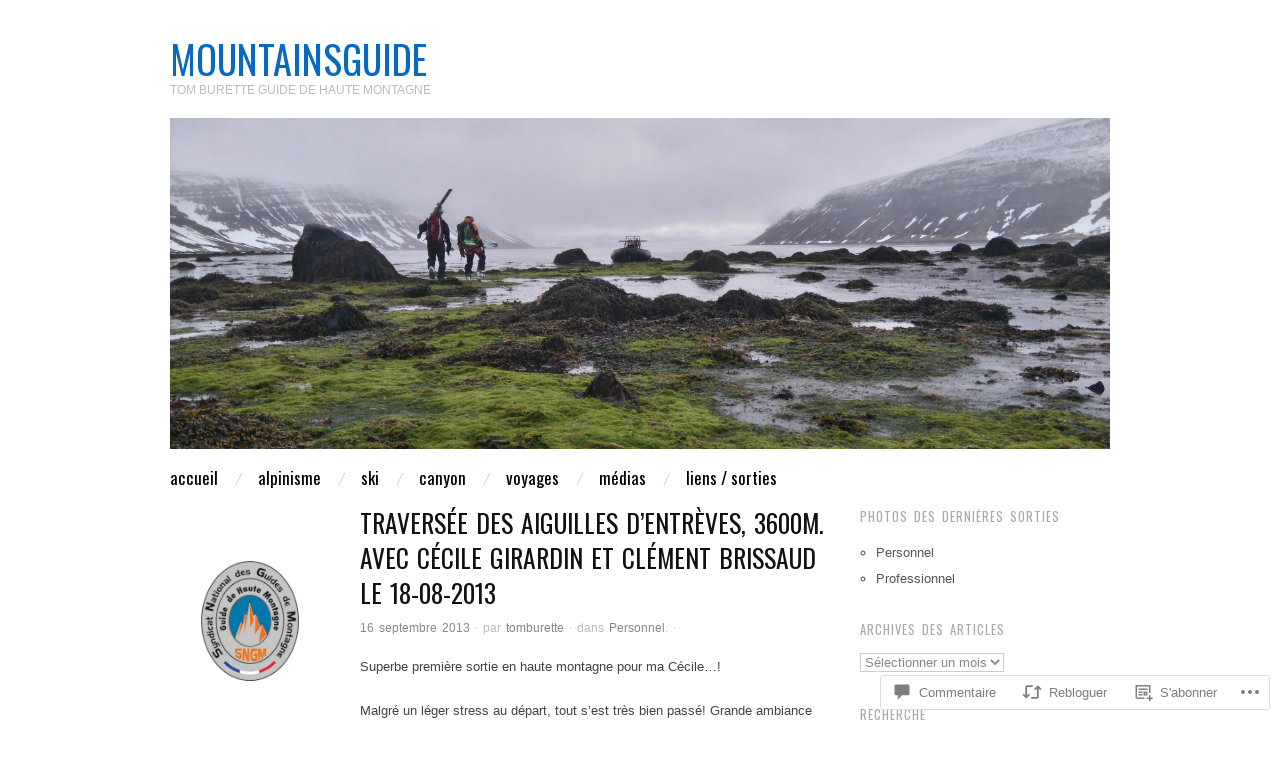

--- FILE ---
content_type: text/html; charset=UTF-8
request_url: https://mountainsguide.net/2013/09/16/traversee-des-aiguilles-dentreves-3600m-avec-cecile-girardin-et-clement-brissaud-le-18-08-2013/
body_size: 50828
content:
<!DOCTYPE html>
<!--[if IE 8]>
<html id="ie8" lang="fr-FR">
<![endif]-->
<!--[if !(IE 8)]><!-->
<html lang="fr-FR">
<!--<![endif]-->
<head>
<meta charset="UTF-8" />
<meta name="viewport" content="width=device-width,initial-scale=1" />
<title>Traversée des Aiguilles d&rsquo;Entrèves, 3600m. Avec Cécile Girardin et Clément Brissaud le 18-08-2013 | MountainsGuide</title>
<link rel="profile" href="http://gmpg.org/xfn/11" />
<link rel="pingback" href="https://mountainsguide.net/xmlrpc.php" />
<!--[if lt IE 9]>
<script src="https://s0.wp.com/wp-content/themes/pub/oxygen/js/html5.js?m=1335201688i" type="text/javascript"></script>
<![endif]-->

<meta name='robots' content='max-image-preview:large' />

<!-- Async WordPress.com Remote Login -->
<script id="wpcom_remote_login_js">
var wpcom_remote_login_extra_auth = '';
function wpcom_remote_login_remove_dom_node_id( element_id ) {
	var dom_node = document.getElementById( element_id );
	if ( dom_node ) { dom_node.parentNode.removeChild( dom_node ); }
}
function wpcom_remote_login_remove_dom_node_classes( class_name ) {
	var dom_nodes = document.querySelectorAll( '.' + class_name );
	for ( var i = 0; i < dom_nodes.length; i++ ) {
		dom_nodes[ i ].parentNode.removeChild( dom_nodes[ i ] );
	}
}
function wpcom_remote_login_final_cleanup() {
	wpcom_remote_login_remove_dom_node_classes( "wpcom_remote_login_msg" );
	wpcom_remote_login_remove_dom_node_id( "wpcom_remote_login_key" );
	wpcom_remote_login_remove_dom_node_id( "wpcom_remote_login_validate" );
	wpcom_remote_login_remove_dom_node_id( "wpcom_remote_login_js" );
	wpcom_remote_login_remove_dom_node_id( "wpcom_request_access_iframe" );
	wpcom_remote_login_remove_dom_node_id( "wpcom_request_access_styles" );
}

// Watch for messages back from the remote login
window.addEventListener( "message", function( e ) {
	if ( e.origin === "https://r-login.wordpress.com" ) {
		var data = {};
		try {
			data = JSON.parse( e.data );
		} catch( e ) {
			wpcom_remote_login_final_cleanup();
			return;
		}

		if ( data.msg === 'LOGIN' ) {
			// Clean up the login check iframe
			wpcom_remote_login_remove_dom_node_id( "wpcom_remote_login_key" );

			var id_regex = new RegExp( /^[0-9]+$/ );
			var token_regex = new RegExp( /^.*|.*|.*$/ );
			if (
				token_regex.test( data.token )
				&& id_regex.test( data.wpcomid )
			) {
				// We have everything we need to ask for a login
				var script = document.createElement( "script" );
				script.setAttribute( "id", "wpcom_remote_login_validate" );
				script.src = '/remote-login.php?wpcom_remote_login=validate'
					+ '&wpcomid=' + data.wpcomid
					+ '&token=' + encodeURIComponent( data.token )
					+ '&host=' + window.location.protocol
					+ '//' + window.location.hostname
					+ '&postid=578'
					+ '&is_singular=1';
				document.body.appendChild( script );
			}

			return;
		}

		// Safari ITP, not logged in, so redirect
		if ( data.msg === 'LOGIN-REDIRECT' ) {
			window.location = 'https://wordpress.com/log-in?redirect_to=' + window.location.href;
			return;
		}

		// Safari ITP, storage access failed, remove the request
		if ( data.msg === 'LOGIN-REMOVE' ) {
			var css_zap = 'html { -webkit-transition: margin-top 1s; transition: margin-top 1s; } /* 9001 */ html { margin-top: 0 !important; } * html body { margin-top: 0 !important; } @media screen and ( max-width: 782px ) { html { margin-top: 0 !important; } * html body { margin-top: 0 !important; } }';
			var style_zap = document.createElement( 'style' );
			style_zap.type = 'text/css';
			style_zap.appendChild( document.createTextNode( css_zap ) );
			document.body.appendChild( style_zap );

			var e = document.getElementById( 'wpcom_request_access_iframe' );
			e.parentNode.removeChild( e );

			document.cookie = 'wordpress_com_login_access=denied; path=/; max-age=31536000';

			return;
		}

		// Safari ITP
		if ( data.msg === 'REQUEST_ACCESS' ) {
			console.log( 'request access: safari' );

			// Check ITP iframe enable/disable knob
			if ( wpcom_remote_login_extra_auth !== 'safari_itp_iframe' ) {
				return;
			}

			// If we are in a "private window" there is no ITP.
			var private_window = false;
			try {
				var opendb = window.openDatabase( null, null, null, null );
			} catch( e ) {
				private_window = true;
			}

			if ( private_window ) {
				console.log( 'private window' );
				return;
			}

			var iframe = document.createElement( 'iframe' );
			iframe.id = 'wpcom_request_access_iframe';
			iframe.setAttribute( 'scrolling', 'no' );
			iframe.setAttribute( 'sandbox', 'allow-storage-access-by-user-activation allow-scripts allow-same-origin allow-top-navigation-by-user-activation' );
			iframe.src = 'https://r-login.wordpress.com/remote-login.php?wpcom_remote_login=request_access&origin=' + encodeURIComponent( data.origin ) + '&wpcomid=' + encodeURIComponent( data.wpcomid );

			var css = 'html { -webkit-transition: margin-top 1s; transition: margin-top 1s; } /* 9001 */ html { margin-top: 46px !important; } * html body { margin-top: 46px !important; } @media screen and ( max-width: 660px ) { html { margin-top: 71px !important; } * html body { margin-top: 71px !important; } #wpcom_request_access_iframe { display: block; height: 71px !important; } } #wpcom_request_access_iframe { border: 0px; height: 46px; position: fixed; top: 0; left: 0; width: 100%; min-width: 100%; z-index: 99999; background: #23282d; } ';

			var style = document.createElement( 'style' );
			style.type = 'text/css';
			style.id = 'wpcom_request_access_styles';
			style.appendChild( document.createTextNode( css ) );
			document.body.appendChild( style );

			document.body.appendChild( iframe );
		}

		if ( data.msg === 'DONE' ) {
			wpcom_remote_login_final_cleanup();
		}
	}
}, false );

// Inject the remote login iframe after the page has had a chance to load
// more critical resources
window.addEventListener( "DOMContentLoaded", function( e ) {
	var iframe = document.createElement( "iframe" );
	iframe.style.display = "none";
	iframe.setAttribute( "scrolling", "no" );
	iframe.setAttribute( "id", "wpcom_remote_login_key" );
	iframe.src = "https://r-login.wordpress.com/remote-login.php"
		+ "?wpcom_remote_login=key"
		+ "&origin=aHR0cHM6Ly9tb3VudGFpbnNndWlkZS5uZXQ%3D"
		+ "&wpcomid=49543339"
		+ "&time=" + Math.floor( Date.now() / 1000 );
	document.body.appendChild( iframe );
}, false );
</script>
<link rel='dns-prefetch' href='//s0.wp.com' />
<link rel='dns-prefetch' href='//widgets.wp.com' />
<link rel='dns-prefetch' href='//fonts-api.wp.com' />
<link rel="alternate" type="application/rss+xml" title="MountainsGuide &raquo; Flux" href="https://mountainsguide.net/feed/" />
<link rel="alternate" type="application/rss+xml" title="MountainsGuide &raquo; Flux des commentaires" href="https://mountainsguide.net/comments/feed/" />
<link rel="alternate" type="application/rss+xml" title="MountainsGuide &raquo; Traversée des Aiguilles d&rsquo;Entrèves, 3600m. Avec Cécile Girardin et Clément Brissaud le 18-08-2013 Flux des commentaires" href="https://mountainsguide.net/2013/09/16/traversee-des-aiguilles-dentreves-3600m-avec-cecile-girardin-et-clement-brissaud-le-18-08-2013/feed/" />
	<script type="text/javascript">
		/* <![CDATA[ */
		function addLoadEvent(func) {
			var oldonload = window.onload;
			if (typeof window.onload != 'function') {
				window.onload = func;
			} else {
				window.onload = function () {
					oldonload();
					func();
				}
			}
		}
		/* ]]> */
	</script>
	<link crossorigin='anonymous' rel='stylesheet' id='all-css-0-1' href='/_static/??-eJxtzEkKgDAMQNELWYNjcSGeRdog1Q7BpHh9UQRBXD74fDhImRQFo0DIinxeXGRYUWg222PgHCEkmz0y7OhnQasosXxUGuYC/o/ebfh+b135FMZKd02th77t1hMpiDR+&cssminify=yes' type='text/css' media='all' />
<style id='wp-emoji-styles-inline-css'>

	img.wp-smiley, img.emoji {
		display: inline !important;
		border: none !important;
		box-shadow: none !important;
		height: 1em !important;
		width: 1em !important;
		margin: 0 0.07em !important;
		vertical-align: -0.1em !important;
		background: none !important;
		padding: 0 !important;
	}
/*# sourceURL=wp-emoji-styles-inline-css */
</style>
<link crossorigin='anonymous' rel='stylesheet' id='all-css-2-1' href='/wp-content/plugins/gutenberg-core/v22.2.0/build/styles/block-library/style.css?m=1764855221i&cssminify=yes' type='text/css' media='all' />
<style id='wp-block-library-inline-css'>
.has-text-align-justify {
	text-align:justify;
}
.has-text-align-justify{text-align:justify;}

/*# sourceURL=wp-block-library-inline-css */
</style><style id='global-styles-inline-css'>
:root{--wp--preset--aspect-ratio--square: 1;--wp--preset--aspect-ratio--4-3: 4/3;--wp--preset--aspect-ratio--3-4: 3/4;--wp--preset--aspect-ratio--3-2: 3/2;--wp--preset--aspect-ratio--2-3: 2/3;--wp--preset--aspect-ratio--16-9: 16/9;--wp--preset--aspect-ratio--9-16: 9/16;--wp--preset--color--black: #000000;--wp--preset--color--cyan-bluish-gray: #abb8c3;--wp--preset--color--white: #ffffff;--wp--preset--color--pale-pink: #f78da7;--wp--preset--color--vivid-red: #cf2e2e;--wp--preset--color--luminous-vivid-orange: #ff6900;--wp--preset--color--luminous-vivid-amber: #fcb900;--wp--preset--color--light-green-cyan: #7bdcb5;--wp--preset--color--vivid-green-cyan: #00d084;--wp--preset--color--pale-cyan-blue: #8ed1fc;--wp--preset--color--vivid-cyan-blue: #0693e3;--wp--preset--color--vivid-purple: #9b51e0;--wp--preset--gradient--vivid-cyan-blue-to-vivid-purple: linear-gradient(135deg,rgb(6,147,227) 0%,rgb(155,81,224) 100%);--wp--preset--gradient--light-green-cyan-to-vivid-green-cyan: linear-gradient(135deg,rgb(122,220,180) 0%,rgb(0,208,130) 100%);--wp--preset--gradient--luminous-vivid-amber-to-luminous-vivid-orange: linear-gradient(135deg,rgb(252,185,0) 0%,rgb(255,105,0) 100%);--wp--preset--gradient--luminous-vivid-orange-to-vivid-red: linear-gradient(135deg,rgb(255,105,0) 0%,rgb(207,46,46) 100%);--wp--preset--gradient--very-light-gray-to-cyan-bluish-gray: linear-gradient(135deg,rgb(238,238,238) 0%,rgb(169,184,195) 100%);--wp--preset--gradient--cool-to-warm-spectrum: linear-gradient(135deg,rgb(74,234,220) 0%,rgb(151,120,209) 20%,rgb(207,42,186) 40%,rgb(238,44,130) 60%,rgb(251,105,98) 80%,rgb(254,248,76) 100%);--wp--preset--gradient--blush-light-purple: linear-gradient(135deg,rgb(255,206,236) 0%,rgb(152,150,240) 100%);--wp--preset--gradient--blush-bordeaux: linear-gradient(135deg,rgb(254,205,165) 0%,rgb(254,45,45) 50%,rgb(107,0,62) 100%);--wp--preset--gradient--luminous-dusk: linear-gradient(135deg,rgb(255,203,112) 0%,rgb(199,81,192) 50%,rgb(65,88,208) 100%);--wp--preset--gradient--pale-ocean: linear-gradient(135deg,rgb(255,245,203) 0%,rgb(182,227,212) 50%,rgb(51,167,181) 100%);--wp--preset--gradient--electric-grass: linear-gradient(135deg,rgb(202,248,128) 0%,rgb(113,206,126) 100%);--wp--preset--gradient--midnight: linear-gradient(135deg,rgb(2,3,129) 0%,rgb(40,116,252) 100%);--wp--preset--font-size--small: 13px;--wp--preset--font-size--medium: 20px;--wp--preset--font-size--large: 36px;--wp--preset--font-size--x-large: 42px;--wp--preset--font-family--albert-sans: 'Albert Sans', sans-serif;--wp--preset--font-family--alegreya: Alegreya, serif;--wp--preset--font-family--arvo: Arvo, serif;--wp--preset--font-family--bodoni-moda: 'Bodoni Moda', serif;--wp--preset--font-family--bricolage-grotesque: 'Bricolage Grotesque', sans-serif;--wp--preset--font-family--cabin: Cabin, sans-serif;--wp--preset--font-family--chivo: Chivo, sans-serif;--wp--preset--font-family--commissioner: Commissioner, sans-serif;--wp--preset--font-family--cormorant: Cormorant, serif;--wp--preset--font-family--courier-prime: 'Courier Prime', monospace;--wp--preset--font-family--crimson-pro: 'Crimson Pro', serif;--wp--preset--font-family--dm-mono: 'DM Mono', monospace;--wp--preset--font-family--dm-sans: 'DM Sans', sans-serif;--wp--preset--font-family--dm-serif-display: 'DM Serif Display', serif;--wp--preset--font-family--domine: Domine, serif;--wp--preset--font-family--eb-garamond: 'EB Garamond', serif;--wp--preset--font-family--epilogue: Epilogue, sans-serif;--wp--preset--font-family--fahkwang: Fahkwang, sans-serif;--wp--preset--font-family--figtree: Figtree, sans-serif;--wp--preset--font-family--fira-sans: 'Fira Sans', sans-serif;--wp--preset--font-family--fjalla-one: 'Fjalla One', sans-serif;--wp--preset--font-family--fraunces: Fraunces, serif;--wp--preset--font-family--gabarito: Gabarito, system-ui;--wp--preset--font-family--ibm-plex-mono: 'IBM Plex Mono', monospace;--wp--preset--font-family--ibm-plex-sans: 'IBM Plex Sans', sans-serif;--wp--preset--font-family--ibarra-real-nova: 'Ibarra Real Nova', serif;--wp--preset--font-family--instrument-serif: 'Instrument Serif', serif;--wp--preset--font-family--inter: Inter, sans-serif;--wp--preset--font-family--josefin-sans: 'Josefin Sans', sans-serif;--wp--preset--font-family--jost: Jost, sans-serif;--wp--preset--font-family--libre-baskerville: 'Libre Baskerville', serif;--wp--preset--font-family--libre-franklin: 'Libre Franklin', sans-serif;--wp--preset--font-family--literata: Literata, serif;--wp--preset--font-family--lora: Lora, serif;--wp--preset--font-family--merriweather: Merriweather, serif;--wp--preset--font-family--montserrat: Montserrat, sans-serif;--wp--preset--font-family--newsreader: Newsreader, serif;--wp--preset--font-family--noto-sans-mono: 'Noto Sans Mono', sans-serif;--wp--preset--font-family--nunito: Nunito, sans-serif;--wp--preset--font-family--open-sans: 'Open Sans', sans-serif;--wp--preset--font-family--overpass: Overpass, sans-serif;--wp--preset--font-family--pt-serif: 'PT Serif', serif;--wp--preset--font-family--petrona: Petrona, serif;--wp--preset--font-family--piazzolla: Piazzolla, serif;--wp--preset--font-family--playfair-display: 'Playfair Display', serif;--wp--preset--font-family--plus-jakarta-sans: 'Plus Jakarta Sans', sans-serif;--wp--preset--font-family--poppins: Poppins, sans-serif;--wp--preset--font-family--raleway: Raleway, sans-serif;--wp--preset--font-family--roboto: Roboto, sans-serif;--wp--preset--font-family--roboto-slab: 'Roboto Slab', serif;--wp--preset--font-family--rubik: Rubik, sans-serif;--wp--preset--font-family--rufina: Rufina, serif;--wp--preset--font-family--sora: Sora, sans-serif;--wp--preset--font-family--source-sans-3: 'Source Sans 3', sans-serif;--wp--preset--font-family--source-serif-4: 'Source Serif 4', serif;--wp--preset--font-family--space-mono: 'Space Mono', monospace;--wp--preset--font-family--syne: Syne, sans-serif;--wp--preset--font-family--texturina: Texturina, serif;--wp--preset--font-family--urbanist: Urbanist, sans-serif;--wp--preset--font-family--work-sans: 'Work Sans', sans-serif;--wp--preset--spacing--20: 0.44rem;--wp--preset--spacing--30: 0.67rem;--wp--preset--spacing--40: 1rem;--wp--preset--spacing--50: 1.5rem;--wp--preset--spacing--60: 2.25rem;--wp--preset--spacing--70: 3.38rem;--wp--preset--spacing--80: 5.06rem;--wp--preset--shadow--natural: 6px 6px 9px rgba(0, 0, 0, 0.2);--wp--preset--shadow--deep: 12px 12px 50px rgba(0, 0, 0, 0.4);--wp--preset--shadow--sharp: 6px 6px 0px rgba(0, 0, 0, 0.2);--wp--preset--shadow--outlined: 6px 6px 0px -3px rgb(255, 255, 255), 6px 6px rgb(0, 0, 0);--wp--preset--shadow--crisp: 6px 6px 0px rgb(0, 0, 0);}:where(.is-layout-flex){gap: 0.5em;}:where(.is-layout-grid){gap: 0.5em;}body .is-layout-flex{display: flex;}.is-layout-flex{flex-wrap: wrap;align-items: center;}.is-layout-flex > :is(*, div){margin: 0;}body .is-layout-grid{display: grid;}.is-layout-grid > :is(*, div){margin: 0;}:where(.wp-block-columns.is-layout-flex){gap: 2em;}:where(.wp-block-columns.is-layout-grid){gap: 2em;}:where(.wp-block-post-template.is-layout-flex){gap: 1.25em;}:where(.wp-block-post-template.is-layout-grid){gap: 1.25em;}.has-black-color{color: var(--wp--preset--color--black) !important;}.has-cyan-bluish-gray-color{color: var(--wp--preset--color--cyan-bluish-gray) !important;}.has-white-color{color: var(--wp--preset--color--white) !important;}.has-pale-pink-color{color: var(--wp--preset--color--pale-pink) !important;}.has-vivid-red-color{color: var(--wp--preset--color--vivid-red) !important;}.has-luminous-vivid-orange-color{color: var(--wp--preset--color--luminous-vivid-orange) !important;}.has-luminous-vivid-amber-color{color: var(--wp--preset--color--luminous-vivid-amber) !important;}.has-light-green-cyan-color{color: var(--wp--preset--color--light-green-cyan) !important;}.has-vivid-green-cyan-color{color: var(--wp--preset--color--vivid-green-cyan) !important;}.has-pale-cyan-blue-color{color: var(--wp--preset--color--pale-cyan-blue) !important;}.has-vivid-cyan-blue-color{color: var(--wp--preset--color--vivid-cyan-blue) !important;}.has-vivid-purple-color{color: var(--wp--preset--color--vivid-purple) !important;}.has-black-background-color{background-color: var(--wp--preset--color--black) !important;}.has-cyan-bluish-gray-background-color{background-color: var(--wp--preset--color--cyan-bluish-gray) !important;}.has-white-background-color{background-color: var(--wp--preset--color--white) !important;}.has-pale-pink-background-color{background-color: var(--wp--preset--color--pale-pink) !important;}.has-vivid-red-background-color{background-color: var(--wp--preset--color--vivid-red) !important;}.has-luminous-vivid-orange-background-color{background-color: var(--wp--preset--color--luminous-vivid-orange) !important;}.has-luminous-vivid-amber-background-color{background-color: var(--wp--preset--color--luminous-vivid-amber) !important;}.has-light-green-cyan-background-color{background-color: var(--wp--preset--color--light-green-cyan) !important;}.has-vivid-green-cyan-background-color{background-color: var(--wp--preset--color--vivid-green-cyan) !important;}.has-pale-cyan-blue-background-color{background-color: var(--wp--preset--color--pale-cyan-blue) !important;}.has-vivid-cyan-blue-background-color{background-color: var(--wp--preset--color--vivid-cyan-blue) !important;}.has-vivid-purple-background-color{background-color: var(--wp--preset--color--vivid-purple) !important;}.has-black-border-color{border-color: var(--wp--preset--color--black) !important;}.has-cyan-bluish-gray-border-color{border-color: var(--wp--preset--color--cyan-bluish-gray) !important;}.has-white-border-color{border-color: var(--wp--preset--color--white) !important;}.has-pale-pink-border-color{border-color: var(--wp--preset--color--pale-pink) !important;}.has-vivid-red-border-color{border-color: var(--wp--preset--color--vivid-red) !important;}.has-luminous-vivid-orange-border-color{border-color: var(--wp--preset--color--luminous-vivid-orange) !important;}.has-luminous-vivid-amber-border-color{border-color: var(--wp--preset--color--luminous-vivid-amber) !important;}.has-light-green-cyan-border-color{border-color: var(--wp--preset--color--light-green-cyan) !important;}.has-vivid-green-cyan-border-color{border-color: var(--wp--preset--color--vivid-green-cyan) !important;}.has-pale-cyan-blue-border-color{border-color: var(--wp--preset--color--pale-cyan-blue) !important;}.has-vivid-cyan-blue-border-color{border-color: var(--wp--preset--color--vivid-cyan-blue) !important;}.has-vivid-purple-border-color{border-color: var(--wp--preset--color--vivid-purple) !important;}.has-vivid-cyan-blue-to-vivid-purple-gradient-background{background: var(--wp--preset--gradient--vivid-cyan-blue-to-vivid-purple) !important;}.has-light-green-cyan-to-vivid-green-cyan-gradient-background{background: var(--wp--preset--gradient--light-green-cyan-to-vivid-green-cyan) !important;}.has-luminous-vivid-amber-to-luminous-vivid-orange-gradient-background{background: var(--wp--preset--gradient--luminous-vivid-amber-to-luminous-vivid-orange) !important;}.has-luminous-vivid-orange-to-vivid-red-gradient-background{background: var(--wp--preset--gradient--luminous-vivid-orange-to-vivid-red) !important;}.has-very-light-gray-to-cyan-bluish-gray-gradient-background{background: var(--wp--preset--gradient--very-light-gray-to-cyan-bluish-gray) !important;}.has-cool-to-warm-spectrum-gradient-background{background: var(--wp--preset--gradient--cool-to-warm-spectrum) !important;}.has-blush-light-purple-gradient-background{background: var(--wp--preset--gradient--blush-light-purple) !important;}.has-blush-bordeaux-gradient-background{background: var(--wp--preset--gradient--blush-bordeaux) !important;}.has-luminous-dusk-gradient-background{background: var(--wp--preset--gradient--luminous-dusk) !important;}.has-pale-ocean-gradient-background{background: var(--wp--preset--gradient--pale-ocean) !important;}.has-electric-grass-gradient-background{background: var(--wp--preset--gradient--electric-grass) !important;}.has-midnight-gradient-background{background: var(--wp--preset--gradient--midnight) !important;}.has-small-font-size{font-size: var(--wp--preset--font-size--small) !important;}.has-medium-font-size{font-size: var(--wp--preset--font-size--medium) !important;}.has-large-font-size{font-size: var(--wp--preset--font-size--large) !important;}.has-x-large-font-size{font-size: var(--wp--preset--font-size--x-large) !important;}.has-albert-sans-font-family{font-family: var(--wp--preset--font-family--albert-sans) !important;}.has-alegreya-font-family{font-family: var(--wp--preset--font-family--alegreya) !important;}.has-arvo-font-family{font-family: var(--wp--preset--font-family--arvo) !important;}.has-bodoni-moda-font-family{font-family: var(--wp--preset--font-family--bodoni-moda) !important;}.has-bricolage-grotesque-font-family{font-family: var(--wp--preset--font-family--bricolage-grotesque) !important;}.has-cabin-font-family{font-family: var(--wp--preset--font-family--cabin) !important;}.has-chivo-font-family{font-family: var(--wp--preset--font-family--chivo) !important;}.has-commissioner-font-family{font-family: var(--wp--preset--font-family--commissioner) !important;}.has-cormorant-font-family{font-family: var(--wp--preset--font-family--cormorant) !important;}.has-courier-prime-font-family{font-family: var(--wp--preset--font-family--courier-prime) !important;}.has-crimson-pro-font-family{font-family: var(--wp--preset--font-family--crimson-pro) !important;}.has-dm-mono-font-family{font-family: var(--wp--preset--font-family--dm-mono) !important;}.has-dm-sans-font-family{font-family: var(--wp--preset--font-family--dm-sans) !important;}.has-dm-serif-display-font-family{font-family: var(--wp--preset--font-family--dm-serif-display) !important;}.has-domine-font-family{font-family: var(--wp--preset--font-family--domine) !important;}.has-eb-garamond-font-family{font-family: var(--wp--preset--font-family--eb-garamond) !important;}.has-epilogue-font-family{font-family: var(--wp--preset--font-family--epilogue) !important;}.has-fahkwang-font-family{font-family: var(--wp--preset--font-family--fahkwang) !important;}.has-figtree-font-family{font-family: var(--wp--preset--font-family--figtree) !important;}.has-fira-sans-font-family{font-family: var(--wp--preset--font-family--fira-sans) !important;}.has-fjalla-one-font-family{font-family: var(--wp--preset--font-family--fjalla-one) !important;}.has-fraunces-font-family{font-family: var(--wp--preset--font-family--fraunces) !important;}.has-gabarito-font-family{font-family: var(--wp--preset--font-family--gabarito) !important;}.has-ibm-plex-mono-font-family{font-family: var(--wp--preset--font-family--ibm-plex-mono) !important;}.has-ibm-plex-sans-font-family{font-family: var(--wp--preset--font-family--ibm-plex-sans) !important;}.has-ibarra-real-nova-font-family{font-family: var(--wp--preset--font-family--ibarra-real-nova) !important;}.has-instrument-serif-font-family{font-family: var(--wp--preset--font-family--instrument-serif) !important;}.has-inter-font-family{font-family: var(--wp--preset--font-family--inter) !important;}.has-josefin-sans-font-family{font-family: var(--wp--preset--font-family--josefin-sans) !important;}.has-jost-font-family{font-family: var(--wp--preset--font-family--jost) !important;}.has-libre-baskerville-font-family{font-family: var(--wp--preset--font-family--libre-baskerville) !important;}.has-libre-franklin-font-family{font-family: var(--wp--preset--font-family--libre-franklin) !important;}.has-literata-font-family{font-family: var(--wp--preset--font-family--literata) !important;}.has-lora-font-family{font-family: var(--wp--preset--font-family--lora) !important;}.has-merriweather-font-family{font-family: var(--wp--preset--font-family--merriweather) !important;}.has-montserrat-font-family{font-family: var(--wp--preset--font-family--montserrat) !important;}.has-newsreader-font-family{font-family: var(--wp--preset--font-family--newsreader) !important;}.has-noto-sans-mono-font-family{font-family: var(--wp--preset--font-family--noto-sans-mono) !important;}.has-nunito-font-family{font-family: var(--wp--preset--font-family--nunito) !important;}.has-open-sans-font-family{font-family: var(--wp--preset--font-family--open-sans) !important;}.has-overpass-font-family{font-family: var(--wp--preset--font-family--overpass) !important;}.has-pt-serif-font-family{font-family: var(--wp--preset--font-family--pt-serif) !important;}.has-petrona-font-family{font-family: var(--wp--preset--font-family--petrona) !important;}.has-piazzolla-font-family{font-family: var(--wp--preset--font-family--piazzolla) !important;}.has-playfair-display-font-family{font-family: var(--wp--preset--font-family--playfair-display) !important;}.has-plus-jakarta-sans-font-family{font-family: var(--wp--preset--font-family--plus-jakarta-sans) !important;}.has-poppins-font-family{font-family: var(--wp--preset--font-family--poppins) !important;}.has-raleway-font-family{font-family: var(--wp--preset--font-family--raleway) !important;}.has-roboto-font-family{font-family: var(--wp--preset--font-family--roboto) !important;}.has-roboto-slab-font-family{font-family: var(--wp--preset--font-family--roboto-slab) !important;}.has-rubik-font-family{font-family: var(--wp--preset--font-family--rubik) !important;}.has-rufina-font-family{font-family: var(--wp--preset--font-family--rufina) !important;}.has-sora-font-family{font-family: var(--wp--preset--font-family--sora) !important;}.has-source-sans-3-font-family{font-family: var(--wp--preset--font-family--source-sans-3) !important;}.has-source-serif-4-font-family{font-family: var(--wp--preset--font-family--source-serif-4) !important;}.has-space-mono-font-family{font-family: var(--wp--preset--font-family--space-mono) !important;}.has-syne-font-family{font-family: var(--wp--preset--font-family--syne) !important;}.has-texturina-font-family{font-family: var(--wp--preset--font-family--texturina) !important;}.has-urbanist-font-family{font-family: var(--wp--preset--font-family--urbanist) !important;}.has-work-sans-font-family{font-family: var(--wp--preset--font-family--work-sans) !important;}
/*# sourceURL=global-styles-inline-css */
</style>

<style id='classic-theme-styles-inline-css'>
/*! This file is auto-generated */
.wp-block-button__link{color:#fff;background-color:#32373c;border-radius:9999px;box-shadow:none;text-decoration:none;padding:calc(.667em + 2px) calc(1.333em + 2px);font-size:1.125em}.wp-block-file__button{background:#32373c;color:#fff;text-decoration:none}
/*# sourceURL=/wp-includes/css/classic-themes.min.css */
</style>
<link crossorigin='anonymous' rel='stylesheet' id='all-css-4-1' href='/_static/??-eJx9jksOwjAMRC9EcCsEFQvEUVA+FqTUSRQ77fVxVbEBxMaSZ+bZA0sxPifBJEDNlKndY2LwuaLqVKyAJghDtDghaWzvmXfwG1uKMsa5UpHZ6KTYyMhDQf7HjSjF+qdRaTuxGcAtvb3bjCnkCrZJJisS/RcFXD24FqcAM1ann1VcK/Pnvna50qUfTl3XH8+HYXwBNR1jhQ==&cssminify=yes' type='text/css' media='all' />
<link rel='stylesheet' id='verbum-gutenberg-css-css' href='https://widgets.wp.com/verbum-block-editor/block-editor.css?ver=1738686361' media='all' />
<link crossorigin='anonymous' rel='stylesheet' id='screen-css-7-1' href='/wp-content/themes/pub/oxygen/style.css?m=1741693338i&cssminify=yes' type='text/css' media='screen' />
<link rel='stylesheet' id='font-oswald-css' href='https://fonts-api.wp.com/css?family=Oswald&#038;ver=20120821' media='all' />
<link crossorigin='anonymous' rel='stylesheet' id='all-css-10-1' href='/_static/??-eJx9y0EKwkAMheELGUNhRF2IZ2lDjCOZZGhmqL29dVc37t4P78OlArk1tobtyYUDa5/Q36uwYTbCaKsyLJW8HCnigDtROlTtki1w5kldtim4vXb5Dwk7qNPYsttPwEPHPH/pvdyGdLqmdDkP6fUBzX1Amw==&cssminify=yes' type='text/css' media='all' />
<link crossorigin='anonymous' rel='stylesheet' id='print-css-11-1' href='/wp-content/mu-plugins/global-print/global-print.css?m=1465851035i&cssminify=yes' type='text/css' media='print' />
<link crossorigin='anonymous' rel='stylesheet' id='all-css-12-1' href='/wp-content/mu-plugins/infinity/themes/pub/oxygen.css?m=1339516582i&cssminify=yes' type='text/css' media='all' />
<style id='jetpack-global-styles-frontend-style-inline-css'>
:root { --font-headings: unset; --font-base: unset; --font-headings-default: -apple-system,BlinkMacSystemFont,"Segoe UI",Roboto,Oxygen-Sans,Ubuntu,Cantarell,"Helvetica Neue",sans-serif; --font-base-default: -apple-system,BlinkMacSystemFont,"Segoe UI",Roboto,Oxygen-Sans,Ubuntu,Cantarell,"Helvetica Neue",sans-serif;}
/*# sourceURL=jetpack-global-styles-frontend-style-inline-css */
</style>
<link crossorigin='anonymous' rel='stylesheet' id='all-css-14-1' href='/_static/??-eJyNjcsKAjEMRX/IGtQZBxfip0hMS9sxTYppGfx7H7gRN+7ugcs5sFRHKi1Ig9Jd5R6zGMyhVaTrh8G6QFHfORhYwlvw6P39PbPENZmt4G/ROQuBKWVkxxrVvuBH1lIoz2waILJekF+HUzlupnG3nQ77YZwfuRJIaQ==&cssminify=yes' type='text/css' media='all' />
<script type="text/javascript" id="jetpack_related-posts-js-extra">
/* <![CDATA[ */
var related_posts_js_options = {"post_heading":"h4"};
//# sourceURL=jetpack_related-posts-js-extra
/* ]]> */
</script>
<script type="text/javascript" id="wpcom-actionbar-placeholder-js-extra">
/* <![CDATA[ */
var actionbardata = {"siteID":"49543339","postID":"578","siteURL":"https://mountainsguide.net","xhrURL":"https://mountainsguide.net/wp-admin/admin-ajax.php","nonce":"fe319411bb","isLoggedIn":"","statusMessage":"","subsEmailDefault":"instantly","proxyScriptUrl":"https://s0.wp.com/wp-content/js/wpcom-proxy-request.js?m=1513050504i&amp;ver=20211021","shortlink":"https://wp.me/p3lSu7-9k","i18n":{"followedText":"Les nouvelles publications de ce site appara\u00eetront d\u00e9sormais dans votre \u003Ca href=\"https://wordpress.com/reader\"\u003ELecteur\u003C/a\u003E","foldBar":"R\u00e9duire cette barre","unfoldBar":"Agrandir cette barre","shortLinkCopied":"Lien court copi\u00e9 dans le presse-papier"}};
//# sourceURL=wpcom-actionbar-placeholder-js-extra
/* ]]> */
</script>
<script type="text/javascript" id="jetpack-mu-wpcom-settings-js-before">
/* <![CDATA[ */
var JETPACK_MU_WPCOM_SETTINGS = {"assetsUrl":"https://s0.wp.com/wp-content/mu-plugins/jetpack-mu-wpcom-plugin/sun/jetpack_vendor/automattic/jetpack-mu-wpcom/src/build/"};
//# sourceURL=jetpack-mu-wpcom-settings-js-before
/* ]]> */
</script>
<script crossorigin='anonymous' type='text/javascript'  src='/_static/??-eJx1jcEOwiAQRH9IunJo2ovxU0yFTQPCguyS2r8XE0zqwdNkMi9vYMvKJBIkgVhVDnV1xOBR8mIevQNXgpsjA/fqgoWCYRG0KicW/m1DdDR4PsHB6xsTROWSXvt3a7JQLfJn9M+KZe9xFPyFVHRraacdvsaLnsbxrPU0z/4NC+ROAA=='></script>
<script type="text/javascript" id="rlt-proxy-js-after">
/* <![CDATA[ */
	rltInitialize( {"token":null,"iframeOrigins":["https:\/\/widgets.wp.com"]} );
//# sourceURL=rlt-proxy-js-after
/* ]]> */
</script>
<link rel="EditURI" type="application/rsd+xml" title="RSD" href="https://mountainsguide.wordpress.com/xmlrpc.php?rsd" />
<meta name="generator" content="WordPress.com" />
<link rel="canonical" href="https://mountainsguide.net/2013/09/16/traversee-des-aiguilles-dentreves-3600m-avec-cecile-girardin-et-clement-brissaud-le-18-08-2013/" />
<link rel='shortlink' href='https://wp.me/p3lSu7-9k' />
<link rel="alternate" type="application/json+oembed" href="https://public-api.wordpress.com/oembed/?format=json&amp;url=https%3A%2F%2Fmountainsguide.net%2F2013%2F09%2F16%2Ftraversee-des-aiguilles-dentreves-3600m-avec-cecile-girardin-et-clement-brissaud-le-18-08-2013%2F&amp;for=wpcom-auto-discovery" /><link rel="alternate" type="application/xml+oembed" href="https://public-api.wordpress.com/oembed/?format=xml&amp;url=https%3A%2F%2Fmountainsguide.net%2F2013%2F09%2F16%2Ftraversee-des-aiguilles-dentreves-3600m-avec-cecile-girardin-et-clement-brissaud-le-18-08-2013%2F&amp;for=wpcom-auto-discovery" />
<!-- Jetpack Open Graph Tags -->
<meta property="og:type" content="article" />
<meta property="og:title" content="Traversée des Aiguilles d&rsquo;Entrèves, 3600m. Avec Cécile Girardin et Clément Brissaud le 18-08-2013" />
<meta property="og:url" content="https://mountainsguide.net/2013/09/16/traversee-des-aiguilles-dentreves-3600m-avec-cecile-girardin-et-clement-brissaud-le-18-08-2013/" />
<meta property="og:description" content="Superbe première sortie en haute montagne pour ma Cécile&#8230;! Malgré un léger stress au départ, tout s&rsquo;est très bien passé! Grande ambiance sur cette traversée d&rsquo;arête aérienne et da…" />
<meta property="article:published_time" content="2013-09-16T09:09:05+00:00" />
<meta property="article:modified_time" content="2013-09-16T11:29:21+00:00" />
<meta property="og:site_name" content="MountainsGuide" />
<meta property="og:image" content="https://mountainsguide.net/wp-content/uploads/2013/09/dscf4378.jpg" />
<meta property="og:image:width" content="470" />
<meta property="og:image:height" content="626" />
<meta property="og:image:alt" content="DSCF4378" />
<meta property="og:locale" content="fr_FR" />
<meta property="article:publisher" content="https://www.facebook.com/WordPresscom" />
<meta name="twitter:text:title" content="Traversée des Aiguilles d&rsquo;Entrèves, 3600m. Avec Cécile Girardin et Clément Brissaud le 18-08-2013" />
<meta name="twitter:image" content="https://mountainsguide.net/wp-content/uploads/2013/09/dscf4378.jpg?w=640" />
<meta name="twitter:image:alt" content="DSCF4378" />
<meta name="twitter:card" content="summary_large_image" />

<!-- End Jetpack Open Graph Tags -->
<link rel="shortcut icon" type="image/x-icon" href="https://s0.wp.com/i/favicon.ico?m=1713425267i" sizes="16x16 24x24 32x32 48x48" />
<link rel="icon" type="image/x-icon" href="https://s0.wp.com/i/favicon.ico?m=1713425267i" sizes="16x16 24x24 32x32 48x48" />
<link rel="apple-touch-icon" href="https://s0.wp.com/i/webclip.png?m=1713868326i" />
<link rel='openid.server' href='https://mountainsguide.net/?openidserver=1' />
<link rel='openid.delegate' href='https://mountainsguide.net/' />
<link rel="search" type="application/opensearchdescription+xml" href="https://mountainsguide.net/osd.xml" title="MountainsGuide" />
<link rel="search" type="application/opensearchdescription+xml" href="https://s1.wp.com/opensearch.xml" title="WordPress.com" />
<meta name="theme-color" content="#ffffff" />
	<style type="text/css">
		#page {
			background-color: #ffffff		}
	</style>
	<style>
		html {
			font-size: 17px;
		}
		h1, h2, h3, h4, h5, h6, dl dt, blockquote, blockquote blockquote blockquote, .site-title, .main-navigation a, .widget_calendar caption {
			font-family: 'Oswald', sans-serif;
		}
		.error, .entry-title a, .entry-content a, entry-summary a, .main-navigation > div > ul > li > a, .widget a, .post-navigation a, #image-navigation a, .pingback a, .logged-in-as a, .more-articles .entry-title a:hover, .widget_flickr #flickr_badge_uber_wrapper a {
			color: #0da4d3;
		}
		a:hover, .comment-meta a, .comment-meta a:visited {
			border-color: #0da4d3;
		}
		a.read-more, a.read-more:visited, .pagination a:hover, .comment-navigation a:hover, button, html input[type="button"], input[type="reset"], input[type="submit"], #infinite-handle span {
			background-color: #0da4d3;
		}
	</style>
<meta name="description" content="Superbe première sortie en haute montagne pour ma Cécile...! Malgré un léger stress au départ, tout s&#039;est très bien passé! Grande ambiance sur cette traversée d&#039;arête aérienne et dans un brouillard épais! L&#039;escalade n&#039;est pas difficile et toujours sur le fil! A refaire!" />
	<style type="text/css">
			.site-title a {
			color: #0769bf;
		}
		</style>
	<style type="text/css" id="custom-colors-css">.menu-secondary li a:hover { background-color: #000000;}
.menu-secondary li a:hover { background-color: rgba( 0, 0, 0, 0.2 );}
.menu-secondary li { border-color: #252525;}
.menu-secondary li { border-color: rgba( 37, 37, 37, 0.1 );}
.menu-secondary li a, .menu-secondary li.current-menu-item li a, .menu-secondary li.current-page-item li a { color: #CCCCCC;}
.menu-secondary li li a { color: #888888;}
.menu-secondary li.current-menu-item a, .menu-secondary li.current-page-item a { color: #878787;}
.menu-secondary li.current-menu-item li a:hover, .menu-secondary li.current-page-item li a:hover { color: #FFFFFF;}
body { background-color: #FFFFFF;}
.error, .entry-title a, .entry-content a, entry-summary a, .main-navigation > div > ul > li > a, .widget a, .post-navigation a, #image-navigation a, .pingback a, .logged-in-as a, .more-articles .entry-title a:hover, .widget_flickr #flickr_badge_uber_wrapper a { color: #000000;}
a:hover, .comment-meta a, .comment-meta a:visited { border-color: #000000;}
a.read-more, a.read-more:visited, .pagination a:hover, .comment-navigation a:hover, button, html input[type="button"], input[type="reset"], input[type="submit"], #infinite-handle span { background-color: #000000;}
.entry-title a:hover, .entry-meta a:hover, .page-links a:hover, .comment-meta a:hover, .widget ul li a:hover, .widget_flickr #flickr_badge_uber_wrapper a:hover { color: #776363;}
.menu-secondary, .menu-secondary li, .menu-secondary li a { background-color: #1C140D;}
</style>
<link crossorigin='anonymous' rel='stylesheet' id='all-css-0-3' href='/_static/??-eJydzNEKwjAMheEXsoapc+xCfBSpWRjd0rQ0DWNvL8LmpYiX/+HwwZIdJqkkFaK5zDYGUZioZo/z1qAm8AiC8OSEs4IuIVM5ouoBfgZiGoxJAX1JpsSfzz786dXANLjRM1NZv9Xbv8db07XnU9dfL+30AlHOX2M=&cssminify=yes' type='text/css' media='all' />
</head>

<body class="wp-singular post-template-default single single-post postid-578 single-format-standard wp-theme-puboxygen no-js customizer-styles-applied jetpack-reblog-enabled">
<div id="page" class="hfeed site">
		<header id="masthead" class="site-header" role="banner">
		<hgroup>
			<a href="https://mountainsguide.net/" class="site-logo-link" rel="home" itemprop="url"></a>			<h1 class="site-title"><a href="https://mountainsguide.net/" title="MountainsGuide" rel="home">MountainsGuide</a></h1>
			<h2 class="site-description">TOM BURETTE   GUIDE DE HAUTE MONTAGNE</h2>
		</hgroup>

		
		
			<a href="https://mountainsguide.net/" title="MountainsGuide" rel="home">
				<img src="https://mountainsguide.net/wp-content/uploads/2016/05/cropped-dsc_16301.jpg" width="1500" height="528" alt="" class="custom-header" />
			</a>

		
		<nav role="navigation" class="site-navigation main-navigation clear-fix">
			<h1 class="assistive-text">Menu principal</h1>
			<div class="assistive-text skip-link"><a href="#content" title="Accéder au contenu principal">Accéder au contenu principal</a></div>

			<div class="menu"><ul>
<li class="page_item page-item-4 page_item_has_children"><a href="https://mountainsguide.net/hello/">Accueil</a>
<ul class='children'>
	<li class="page_item page-item-6"><a href="https://mountainsguide.net/hello/who-am-i/">Votre Guide</a></li>
	<li class="page_item page-item-12"><a href="https://mountainsguide.net/">Contact</a></li>
	<li class="page_item page-item-18"><a href="https://mountainsguide.net/hello/prestations/">Prestations</a></li>
	<li class="page_item page-item-363"><a href="https://mountainsguide.net/hello/engagement/">Engagement</a></li>
</ul>
</li>
<li class="page_item page-item-20 page_item_has_children"><a href="https://mountainsguide.net/alpinisme/">Alpinisme</a>
<ul class='children'>
	<li class="page_item page-item-36"><a href="https://mountainsguide.net/alpinisme/sommets-et-courses/">Sommets et Courses</a></li>
	<li class="page_item page-item-34"><a href="https://mountainsguide.net/alpinisme/mont-blanc/">Mont Blanc</a></li>
	<li class="page_item page-item-32"><a href="https://mountainsguide.net/alpinisme/cascade-de-glace/">Cascade de Glace</a></li>
	<li class="page_item page-item-22"><a href="https://mountainsguide.net/alpinisme/escalade/">Escalade</a></li>
</ul>
</li>
<li class="page_item page-item-24 page_item_has_children"><a href="https://mountainsguide.net/ski/">Ski</a>
<ul class='children'>
	<li class="page_item page-item-63"><a href="https://mountainsguide.net/ski/ski-de-randonnee/">Ski de Randonnée / Hors piste</a></li>
	<li class="page_item page-item-1196"><a href="https://mountainsguide.net/ski/vallee-blanche/">Vallée Blanche</a></li>
	<li class="page_item page-item-1211"><a href="https://mountainsguide.net/ski/haute-route-chamonix-zermatt/">Haute Route: Chamonix-Zermatt</a></li>
	<li class="page_item page-item-932"><a href="https://mountainsguide.net/ski/heliski/">Héliski</a></li>
	<li class="page_item page-item-58"><a href="https://mountainsguide.net/ski/ski-de-fond/">Ski de Fond</a></li>
</ul>
</li>
<li class="page_item page-item-1100"><a href="https://mountainsguide.net/canyon/">Canyon</a></li>
<li class="page_item page-item-930"><a href="https://mountainsguide.net/voyages/">Voyages</a></li>
<li class="page_item page-item-905"><a href="https://mountainsguide.net/videos/">Médias</a></li>
<li class="page_item page-item-101"><a href="https://mountainsguide.net/liens-sorties-2/">Liens / Sorties</a></li>
</ul></div>
		</nav>
	</header><!-- #masthead .site-header -->

	<div id="main" class="clear-fix">
		<div id="primary" class="site-content">
			<div id="content" role="main">

			
				
<article id="post-578" class="clear-fix post-578 post type-post status-publish format-standard hentry category-personnel tag-aerien tag-aiguilles-dentreves tag-arete-effilee tag-escalade tag-glacier tag-rocher tag-traversee">
	<header class="entry-header">
		<h1 class="entry-title">Traversée des Aiguilles d&rsquo;Entrèves, 3600m. Avec Cécile Girardin et Clément Brissaud le 18-08-2013</h1>

		<div class="entry-meta">
			<span class="entry-date"><a href="https://mountainsguide.net/2013/09/16/traversee-des-aiguilles-dentreves-3600m-avec-cecile-girardin-et-clement-brissaud-le-18-08-2013/" title="10 h 09 min" rel="bookmark"><time class="entry-date" datetime="2013-09-16T10:09:05+01:00" pubdate>16 septembre 2013</time></a></span>			<span class="sep">&middot;</span>
			<span class="byline">par <span class="author vcard"><a class="url fn n" href="https://mountainsguide.net/author/tomburette/" title="Voir tous les articles par tomburette" rel="author">tomburette</a></span></span>			<span class="sep">&middot;</span>
			dans <a href="https://mountainsguide.net/category/personnel/" rel="category tag">Personnel</a>.			<span class="sep">&middot;</span>
					</div><!-- .entry-meta -->
	</header><!-- .entry-header -->

	<div class="entry-content clear-fix">
		<p>Superbe première sortie en haute montagne pour ma Cécile&#8230;!</p>
<p>Malgré un léger stress au départ, tout s&rsquo;est très bien passé! Grande ambiance sur cette traversée d&rsquo;arête aérienne et dans un brouillard épais!<br />
L&rsquo;escalade n&rsquo;est pas difficile et toujours sur le fil!<br />
A refaire!</p>
<p><a href="https://mountainsguide.net/wp-content/uploads/2013/09/dscf4378.jpg"><img data-attachment-id="572" data-permalink="https://mountainsguide.net/2013/09/16/traversee-des-aiguilles-dentreves-3600m-avec-cecile-girardin-et-clement-brissaud-le-18-08-2013/dscf4378/#main" data-orig-file="https://mountainsguide.net/wp-content/uploads/2013/09/dscf4378.jpg" data-orig-size="3000,4000" data-comments-opened="1" data-image-meta="{&quot;aperture&quot;:&quot;8.8&quot;,&quot;credit&quot;:&quot;&quot;,&quot;camera&quot;:&quot;FinePix AV100&quot;,&quot;caption&quot;:&quot;&quot;,&quot;created_timestamp&quot;:&quot;1376816714&quot;,&quot;copyright&quot;:&quot;&quot;,&quot;focal_length&quot;:&quot;5.7&quot;,&quot;iso&quot;:&quot;100&quot;,&quot;shutter_speed&quot;:&quot;0.0035714285714286&quot;,&quot;title&quot;:&quot;&quot;}" data-image-title="DSCF4378" data-image-description="" data-image-caption="" data-medium-file="https://mountainsguide.net/wp-content/uploads/2013/09/dscf4378.jpg?w=225" data-large-file="https://mountainsguide.net/wp-content/uploads/2013/09/dscf4378.jpg?w=470" class="aligncenter size-full wp-image-572" alt="DSCF4378" src="https://mountainsguide.net/wp-content/uploads/2013/09/dscf4378.jpg?w=470&#038;h=626" width="470" height="626" srcset="https://mountainsguide.net/wp-content/uploads/2013/09/dscf4378.jpg?w=470&amp;h=627 470w, https://mountainsguide.net/wp-content/uploads/2013/09/dscf4378.jpg?w=940&amp;h=1253 940w, https://mountainsguide.net/wp-content/uploads/2013/09/dscf4378.jpg?w=113&amp;h=150 113w, https://mountainsguide.net/wp-content/uploads/2013/09/dscf4378.jpg?w=225&amp;h=300 225w, https://mountainsguide.net/wp-content/uploads/2013/09/dscf4378.jpg?w=768&amp;h=1024 768w" sizes="(max-width: 470px) 100vw, 470px" /></a> <a href="https://mountainsguide.net/wp-content/uploads/2013/09/dscf4392.jpg"><img data-attachment-id="576" data-permalink="https://mountainsguide.net/2013/09/16/traversee-des-aiguilles-dentreves-3600m-avec-cecile-girardin-et-clement-brissaud-le-18-08-2013/dscf4392/#main" data-orig-file="https://mountainsguide.net/wp-content/uploads/2013/09/dscf4392.jpg" data-orig-size="4000,3000" data-comments-opened="1" data-image-meta="{&quot;aperture&quot;:&quot;8.8&quot;,&quot;credit&quot;:&quot;&quot;,&quot;camera&quot;:&quot;FinePix AV100&quot;,&quot;caption&quot;:&quot;&quot;,&quot;created_timestamp&quot;:&quot;1376817726&quot;,&quot;copyright&quot;:&quot;&quot;,&quot;focal_length&quot;:&quot;5.7&quot;,&quot;iso&quot;:&quot;100&quot;,&quot;shutter_speed&quot;:&quot;0.0025&quot;,&quot;title&quot;:&quot;&quot;}" data-image-title="DSCF4392" data-image-description="" data-image-caption="" data-medium-file="https://mountainsguide.net/wp-content/uploads/2013/09/dscf4392.jpg?w=300" data-large-file="https://mountainsguide.net/wp-content/uploads/2013/09/dscf4392.jpg?w=470" class="aligncenter size-full wp-image-576" alt="DSCF4392" src="https://mountainsguide.net/wp-content/uploads/2013/09/dscf4392.jpg?w=470&#038;h=352" width="470" height="352" srcset="https://mountainsguide.net/wp-content/uploads/2013/09/dscf4392.jpg?w=470&amp;h=353 470w, https://mountainsguide.net/wp-content/uploads/2013/09/dscf4392.jpg?w=940&amp;h=705 940w, https://mountainsguide.net/wp-content/uploads/2013/09/dscf4392.jpg?w=150&amp;h=113 150w, https://mountainsguide.net/wp-content/uploads/2013/09/dscf4392.jpg?w=300&amp;h=225 300w, https://mountainsguide.net/wp-content/uploads/2013/09/dscf4392.jpg?w=768&amp;h=576 768w" sizes="(max-width: 470px) 100vw, 470px" /></a> <a href="https://mountainsguide.net/wp-content/uploads/2013/09/dscf4394.jpg"><img data-attachment-id="579" data-permalink="https://mountainsguide.net/2013/09/16/traversee-des-aiguilles-dentreves-3600m-avec-cecile-girardin-et-clement-brissaud-le-18-08-2013/dscf4394/#main" data-orig-file="https://mountainsguide.net/wp-content/uploads/2013/09/dscf4394.jpg" data-orig-size="4000,3000" data-comments-opened="1" data-image-meta="{&quot;aperture&quot;:&quot;8.8&quot;,&quot;credit&quot;:&quot;&quot;,&quot;camera&quot;:&quot;FinePix AV100&quot;,&quot;caption&quot;:&quot;&quot;,&quot;created_timestamp&quot;:&quot;1376818241&quot;,&quot;copyright&quot;:&quot;&quot;,&quot;focal_length&quot;:&quot;5.7&quot;,&quot;iso&quot;:&quot;100&quot;,&quot;shutter_speed&quot;:&quot;0.0028571428571429&quot;,&quot;title&quot;:&quot;&quot;}" data-image-title="DSCF4394" data-image-description="" data-image-caption="" data-medium-file="https://mountainsguide.net/wp-content/uploads/2013/09/dscf4394.jpg?w=300" data-large-file="https://mountainsguide.net/wp-content/uploads/2013/09/dscf4394.jpg?w=470" class="aligncenter size-full wp-image-579" alt="DSCF4394" src="https://mountainsguide.net/wp-content/uploads/2013/09/dscf4394.jpg?w=470&#038;h=352" width="470" height="352" srcset="https://mountainsguide.net/wp-content/uploads/2013/09/dscf4394.jpg?w=470&amp;h=353 470w, https://mountainsguide.net/wp-content/uploads/2013/09/dscf4394.jpg?w=940&amp;h=705 940w, https://mountainsguide.net/wp-content/uploads/2013/09/dscf4394.jpg?w=150&amp;h=113 150w, https://mountainsguide.net/wp-content/uploads/2013/09/dscf4394.jpg?w=300&amp;h=225 300w, https://mountainsguide.net/wp-content/uploads/2013/09/dscf4394.jpg?w=768&amp;h=576 768w" sizes="(max-width: 470px) 100vw, 470px" /></a> <a href="https://mountainsguide.net/wp-content/uploads/2013/09/dscf4404.jpg"><img data-attachment-id="581" data-permalink="https://mountainsguide.net/2013/09/16/traversee-des-aiguilles-dentreves-3600m-avec-cecile-girardin-et-clement-brissaud-le-18-08-2013/dscf4404/#main" data-orig-file="https://mountainsguide.net/wp-content/uploads/2013/09/dscf4404.jpg" data-orig-size="4000,3000" data-comments-opened="1" data-image-meta="{&quot;aperture&quot;:&quot;8.8&quot;,&quot;credit&quot;:&quot;&quot;,&quot;camera&quot;:&quot;FinePix AV100&quot;,&quot;caption&quot;:&quot;&quot;,&quot;created_timestamp&quot;:&quot;1376821997&quot;,&quot;copyright&quot;:&quot;&quot;,&quot;focal_length&quot;:&quot;5.7&quot;,&quot;iso&quot;:&quot;100&quot;,&quot;shutter_speed&quot;:&quot;0.0022222222222222&quot;,&quot;title&quot;:&quot;&quot;}" data-image-title="DSCF4404" data-image-description="" data-image-caption="" data-medium-file="https://mountainsguide.net/wp-content/uploads/2013/09/dscf4404.jpg?w=300" data-large-file="https://mountainsguide.net/wp-content/uploads/2013/09/dscf4404.jpg?w=470" loading="lazy" class="aligncenter size-full wp-image-581" alt="DSCF4404" src="https://mountainsguide.net/wp-content/uploads/2013/09/dscf4404.jpg?w=470&#038;h=352" width="470" height="352" srcset="https://mountainsguide.net/wp-content/uploads/2013/09/dscf4404.jpg?w=470&amp;h=353 470w, https://mountainsguide.net/wp-content/uploads/2013/09/dscf4404.jpg?w=940&amp;h=705 940w, https://mountainsguide.net/wp-content/uploads/2013/09/dscf4404.jpg?w=150&amp;h=113 150w, https://mountainsguide.net/wp-content/uploads/2013/09/dscf4404.jpg?w=300&amp;h=225 300w, https://mountainsguide.net/wp-content/uploads/2013/09/dscf4404.jpg?w=768&amp;h=576 768w" sizes="(max-width: 470px) 100vw, 470px" /></a> <a href="https://mountainsguide.net/wp-content/uploads/2013/09/dscf4412.jpg"><img data-attachment-id="582" data-permalink="https://mountainsguide.net/2013/09/16/traversee-des-aiguilles-dentreves-3600m-avec-cecile-girardin-et-clement-brissaud-le-18-08-2013/dscf4412/#main" data-orig-file="https://mountainsguide.net/wp-content/uploads/2013/09/dscf4412.jpg" data-orig-size="3000,4000" data-comments-opened="1" data-image-meta="{&quot;aperture&quot;:&quot;8.8&quot;,&quot;credit&quot;:&quot;&quot;,&quot;camera&quot;:&quot;FinePix AV100&quot;,&quot;caption&quot;:&quot;&quot;,&quot;created_timestamp&quot;:&quot;1376824517&quot;,&quot;copyright&quot;:&quot;&quot;,&quot;focal_length&quot;:&quot;5.7&quot;,&quot;iso&quot;:&quot;100&quot;,&quot;shutter_speed&quot;:&quot;0.0028571428571429&quot;,&quot;title&quot;:&quot;&quot;}" data-image-title="DSCF4412" data-image-description="" data-image-caption="" data-medium-file="https://mountainsguide.net/wp-content/uploads/2013/09/dscf4412.jpg?w=225" data-large-file="https://mountainsguide.net/wp-content/uploads/2013/09/dscf4412.jpg?w=470" loading="lazy" class="aligncenter size-full wp-image-582" alt="DSCF4412" src="https://mountainsguide.net/wp-content/uploads/2013/09/dscf4412.jpg?w=470&#038;h=626" width="470" height="626" srcset="https://mountainsguide.net/wp-content/uploads/2013/09/dscf4412.jpg?w=470&amp;h=627 470w, https://mountainsguide.net/wp-content/uploads/2013/09/dscf4412.jpg?w=940&amp;h=1253 940w, https://mountainsguide.net/wp-content/uploads/2013/09/dscf4412.jpg?w=113&amp;h=150 113w, https://mountainsguide.net/wp-content/uploads/2013/09/dscf4412.jpg?w=225&amp;h=300 225w, https://mountainsguide.net/wp-content/uploads/2013/09/dscf4412.jpg?w=768&amp;h=1024 768w" sizes="(max-width: 470px) 100vw, 470px" /></a> <a href="https://mountainsguide.net/wp-content/uploads/2013/09/dscf4417.jpg"><img data-attachment-id="583" data-permalink="https://mountainsguide.net/2013/09/16/traversee-des-aiguilles-dentreves-3600m-avec-cecile-girardin-et-clement-brissaud-le-18-08-2013/dscf4417/#main" data-orig-file="https://mountainsguide.net/wp-content/uploads/2013/09/dscf4417.jpg" data-orig-size="3000,4000" data-comments-opened="1" data-image-meta="{&quot;aperture&quot;:&quot;8.8&quot;,&quot;credit&quot;:&quot;&quot;,&quot;camera&quot;:&quot;FinePix AV100&quot;,&quot;caption&quot;:&quot;&quot;,&quot;created_timestamp&quot;:&quot;1376825179&quot;,&quot;copyright&quot;:&quot;&quot;,&quot;focal_length&quot;:&quot;5.7&quot;,&quot;iso&quot;:&quot;100&quot;,&quot;shutter_speed&quot;:&quot;0.0023809523809524&quot;,&quot;title&quot;:&quot;&quot;}" data-image-title="DSCF4417" data-image-description="" data-image-caption="" data-medium-file="https://mountainsguide.net/wp-content/uploads/2013/09/dscf4417.jpg?w=225" data-large-file="https://mountainsguide.net/wp-content/uploads/2013/09/dscf4417.jpg?w=470" loading="lazy" class="aligncenter size-full wp-image-583" alt="DSCF4417" src="https://mountainsguide.net/wp-content/uploads/2013/09/dscf4417.jpg?w=470&#038;h=626" width="470" height="626" srcset="https://mountainsguide.net/wp-content/uploads/2013/09/dscf4417.jpg?w=470&amp;h=627 470w, https://mountainsguide.net/wp-content/uploads/2013/09/dscf4417.jpg?w=940&amp;h=1253 940w, https://mountainsguide.net/wp-content/uploads/2013/09/dscf4417.jpg?w=113&amp;h=150 113w, https://mountainsguide.net/wp-content/uploads/2013/09/dscf4417.jpg?w=225&amp;h=300 225w, https://mountainsguide.net/wp-content/uploads/2013/09/dscf4417.jpg?w=768&amp;h=1024 768w" sizes="(max-width: 470px) 100vw, 470px" /></a> <a href="https://mountainsguide.net/wp-content/uploads/2013/09/dscf4425.jpg"><img data-attachment-id="584" data-permalink="https://mountainsguide.net/2013/09/16/traversee-des-aiguilles-dentreves-3600m-avec-cecile-girardin-et-clement-brissaud-le-18-08-2013/dscf4425/#main" data-orig-file="https://mountainsguide.net/wp-content/uploads/2013/09/dscf4425.jpg" data-orig-size="4000,3000" data-comments-opened="1" data-image-meta="{&quot;aperture&quot;:&quot;2.9&quot;,&quot;credit&quot;:&quot;&quot;,&quot;camera&quot;:&quot;FinePix AV100&quot;,&quot;caption&quot;:&quot;&quot;,&quot;created_timestamp&quot;:&quot;1376832170&quot;,&quot;copyright&quot;:&quot;&quot;,&quot;focal_length&quot;:&quot;5.7&quot;,&quot;iso&quot;:&quot;100&quot;,&quot;shutter_speed&quot;:&quot;0.033333333333333&quot;,&quot;title&quot;:&quot;&quot;}" data-image-title="DSCF4425" data-image-description="" data-image-caption="" data-medium-file="https://mountainsguide.net/wp-content/uploads/2013/09/dscf4425.jpg?w=300" data-large-file="https://mountainsguide.net/wp-content/uploads/2013/09/dscf4425.jpg?w=470" loading="lazy" class="aligncenter size-full wp-image-584" alt="DSCF4425" src="https://mountainsguide.net/wp-content/uploads/2013/09/dscf4425.jpg?w=470&#038;h=352" width="470" height="352" srcset="https://mountainsguide.net/wp-content/uploads/2013/09/dscf4425.jpg?w=470&amp;h=353 470w, https://mountainsguide.net/wp-content/uploads/2013/09/dscf4425.jpg?w=940&amp;h=705 940w, https://mountainsguide.net/wp-content/uploads/2013/09/dscf4425.jpg?w=150&amp;h=113 150w, https://mountainsguide.net/wp-content/uploads/2013/09/dscf4425.jpg?w=300&amp;h=225 300w, https://mountainsguide.net/wp-content/uploads/2013/09/dscf4425.jpg?w=768&amp;h=576 768w" sizes="(max-width: 470px) 100vw, 470px" /></a> <a href="https://mountainsguide.net/wp-content/uploads/2013/09/img_2214.jpg"><img data-attachment-id="585" data-permalink="https://mountainsguide.net/2013/09/16/traversee-des-aiguilles-dentreves-3600m-avec-cecile-girardin-et-clement-brissaud-le-18-08-2013/img_2214/#main" data-orig-file="https://mountainsguide.net/wp-content/uploads/2013/09/img_2214.jpg" data-orig-size="1936,2592" data-comments-opened="1" data-image-meta="{&quot;aperture&quot;:&quot;2.8&quot;,&quot;credit&quot;:&quot;&quot;,&quot;camera&quot;:&quot;iPhone 4&quot;,&quot;caption&quot;:&quot;&quot;,&quot;created_timestamp&quot;:&quot;1376821102&quot;,&quot;copyright&quot;:&quot;&quot;,&quot;focal_length&quot;:&quot;3.85&quot;,&quot;iso&quot;:&quot;80&quot;,&quot;shutter_speed&quot;:&quot;0.0011273957158963&quot;,&quot;title&quot;:&quot;&quot;,&quot;latitude&quot;:&quot;45.843&quot;,&quot;longitude&quot;:&quot;6.9158333333333&quot;}" data-image-title="IMG_2214" data-image-description="" data-image-caption="" data-medium-file="https://mountainsguide.net/wp-content/uploads/2013/09/img_2214.jpg?w=224" data-large-file="https://mountainsguide.net/wp-content/uploads/2013/09/img_2214.jpg?w=470" loading="lazy" class="aligncenter size-full wp-image-585" alt="IMG_2214" src="https://mountainsguide.net/wp-content/uploads/2013/09/img_2214.jpg?w=470&#038;h=629" width="470" height="629" srcset="https://mountainsguide.net/wp-content/uploads/2013/09/img_2214.jpg?w=470&amp;h=629 470w, https://mountainsguide.net/wp-content/uploads/2013/09/img_2214.jpg?w=940&amp;h=1259 940w, https://mountainsguide.net/wp-content/uploads/2013/09/img_2214.jpg?w=112&amp;h=150 112w, https://mountainsguide.net/wp-content/uploads/2013/09/img_2214.jpg?w=224&amp;h=300 224w, https://mountainsguide.net/wp-content/uploads/2013/09/img_2214.jpg?w=768&amp;h=1028 768w, https://mountainsguide.net/wp-content/uploads/2013/09/img_2214.jpg?w=765&amp;h=1024 765w" sizes="(max-width: 470px) 100vw, 470px" /></a> <a href="https://mountainsguide.net/wp-content/uploads/2013/09/img_2215.jpg"><img data-attachment-id="586" data-permalink="https://mountainsguide.net/2013/09/16/traversee-des-aiguilles-dentreves-3600m-avec-cecile-girardin-et-clement-brissaud-le-18-08-2013/img_2215/#main" data-orig-file="https://mountainsguide.net/wp-content/uploads/2013/09/img_2215.jpg" data-orig-size="1936,2592" data-comments-opened="1" data-image-meta="{&quot;aperture&quot;:&quot;2.8&quot;,&quot;credit&quot;:&quot;&quot;,&quot;camera&quot;:&quot;iPhone 4&quot;,&quot;caption&quot;:&quot;&quot;,&quot;created_timestamp&quot;:&quot;1376822838&quot;,&quot;copyright&quot;:&quot;&quot;,&quot;focal_length&quot;:&quot;3.85&quot;,&quot;iso&quot;:&quot;80&quot;,&quot;shutter_speed&quot;:&quot;0.0011933174224344&quot;,&quot;title&quot;:&quot;&quot;,&quot;latitude&quot;:&quot;45.843166666667&quot;,&quot;longitude&quot;:&quot;6.916&quot;}" data-image-title="IMG_2215" data-image-description="" data-image-caption="" data-medium-file="https://mountainsguide.net/wp-content/uploads/2013/09/img_2215.jpg?w=224" data-large-file="https://mountainsguide.net/wp-content/uploads/2013/09/img_2215.jpg?w=470" loading="lazy" class="aligncenter size-full wp-image-586" alt="IMG_2215" src="https://mountainsguide.net/wp-content/uploads/2013/09/img_2215.jpg?w=470&#038;h=629" width="470" height="629" srcset="https://mountainsguide.net/wp-content/uploads/2013/09/img_2215.jpg?w=470&amp;h=629 470w, https://mountainsguide.net/wp-content/uploads/2013/09/img_2215.jpg?w=940&amp;h=1259 940w, https://mountainsguide.net/wp-content/uploads/2013/09/img_2215.jpg?w=112&amp;h=150 112w, https://mountainsguide.net/wp-content/uploads/2013/09/img_2215.jpg?w=224&amp;h=300 224w, https://mountainsguide.net/wp-content/uploads/2013/09/img_2215.jpg?w=768&amp;h=1028 768w, https://mountainsguide.net/wp-content/uploads/2013/09/img_2215.jpg?w=765&amp;h=1024 765w" sizes="(max-width: 470px) 100vw, 470px" /></a> <a href="https://mountainsguide.net/wp-content/uploads/2013/09/img_2218.jpg"><img data-attachment-id="587" data-permalink="https://mountainsguide.net/2013/09/16/traversee-des-aiguilles-dentreves-3600m-avec-cecile-girardin-et-clement-brissaud-le-18-08-2013/img_2218/#main" data-orig-file="https://mountainsguide.net/wp-content/uploads/2013/09/img_2218.jpg" data-orig-size="2592,1936" data-comments-opened="1" data-image-meta="{&quot;aperture&quot;:&quot;2.8&quot;,&quot;credit&quot;:&quot;&quot;,&quot;camera&quot;:&quot;iPhone 4&quot;,&quot;caption&quot;:&quot;&quot;,&quot;created_timestamp&quot;:&quot;1376825869&quot;,&quot;copyright&quot;:&quot;&quot;,&quot;focal_length&quot;:&quot;3.85&quot;,&quot;iso&quot;:&quot;80&quot;,&quot;shutter_speed&quot;:&quot;0.0012269938650307&quot;,&quot;title&quot;:&quot;&quot;,&quot;latitude&quot;:&quot;45.8435&quot;,&quot;longitude&quot;:&quot;6.916&quot;}" data-image-title="IMG_2218" data-image-description="" data-image-caption="" data-medium-file="https://mountainsguide.net/wp-content/uploads/2013/09/img_2218.jpg?w=300" data-large-file="https://mountainsguide.net/wp-content/uploads/2013/09/img_2218.jpg?w=470" loading="lazy" class="aligncenter size-full wp-image-587" alt="IMG_2218" src="https://mountainsguide.net/wp-content/uploads/2013/09/img_2218.jpg?w=470&#038;h=351" width="470" height="351" srcset="https://mountainsguide.net/wp-content/uploads/2013/09/img_2218.jpg?w=470&amp;h=351 470w, https://mountainsguide.net/wp-content/uploads/2013/09/img_2218.jpg?w=940&amp;h=702 940w, https://mountainsguide.net/wp-content/uploads/2013/09/img_2218.jpg?w=150&amp;h=112 150w, https://mountainsguide.net/wp-content/uploads/2013/09/img_2218.jpg?w=300&amp;h=224 300w, https://mountainsguide.net/wp-content/uploads/2013/09/img_2218.jpg?w=768&amp;h=574 768w" sizes="(max-width: 470px) 100vw, 470px" /></a></p>
<div id="jp-post-flair" class="sharedaddy sd-like-enabled sd-sharing-enabled"><div class="sharedaddy sd-sharing-enabled"><div class="robots-nocontent sd-block sd-social sd-social-icon sd-sharing"><h3 class="sd-title">Faites tourner !</h3><div class="sd-content"><ul><li class="share-twitter"><a rel="nofollow noopener noreferrer"
				data-shared="sharing-twitter-578"
				class="share-twitter sd-button share-icon no-text"
				href="https://mountainsguide.net/2013/09/16/traversee-des-aiguilles-dentreves-3600m-avec-cecile-girardin-et-clement-brissaud-le-18-08-2013/?share=twitter"
				target="_blank"
				aria-labelledby="sharing-twitter-578"
				>
				<span id="sharing-twitter-578" hidden>Cliquer pour partager sur X(ouvre dans une nouvelle fenêtre)</span>
				<span>X</span>
			</a></li><li class="share-facebook"><a rel="nofollow noopener noreferrer"
				data-shared="sharing-facebook-578"
				class="share-facebook sd-button share-icon no-text"
				href="https://mountainsguide.net/2013/09/16/traversee-des-aiguilles-dentreves-3600m-avec-cecile-girardin-et-clement-brissaud-le-18-08-2013/?share=facebook"
				target="_blank"
				aria-labelledby="sharing-facebook-578"
				>
				<span id="sharing-facebook-578" hidden>Cliquez pour partager sur Facebook(ouvre dans une nouvelle fenêtre)</span>
				<span>Facebook</span>
			</a></li><li class="share-end"></li></ul></div></div></div><div class='sharedaddy sd-block sd-like jetpack-likes-widget-wrapper jetpack-likes-widget-unloaded' id='like-post-wrapper-49543339-578-69531a1425e34' data-src='//widgets.wp.com/likes/index.html?ver=20251230#blog_id=49543339&amp;post_id=578&amp;origin=mountainsguide.wordpress.com&amp;obj_id=49543339-578-69531a1425e34&amp;domain=mountainsguide.net' data-name='like-post-frame-49543339-578-69531a1425e34' data-title='Aimer ou rebloguer'><div class='likes-widget-placeholder post-likes-widget-placeholder' style='height: 55px;'><span class='button'><span>J’aime</span></span> <span class='loading'>chargement&hellip;</span></div><span class='sd-text-color'></span><a class='sd-link-color'></a></div>
<div id='jp-relatedposts' class='jp-relatedposts' >
	<h3 class="jp-relatedposts-headline"><em>Similaire</em></h3>
</div></div>			</div><!-- .entry-content -->

	<footer class="entry-meta">Étiquettes&nbsp;: <a href="https://mountainsguide.net/tag/aerien/" rel="tag">Aérien</a>, <a href="https://mountainsguide.net/tag/aiguilles-dentreves/" rel="tag">Aiguilles d'Entrèves</a>, <a href="https://mountainsguide.net/tag/arete-effilee/" rel="tag">Arête effilée</a>, <a href="https://mountainsguide.net/tag/escalade/" rel="tag">Escalade</a>, <a href="https://mountainsguide.net/tag/glacier/" rel="tag">glacier</a>, <a href="https://mountainsguide.net/tag/rocher/" rel="tag">Rocher</a>, <a href="https://mountainsguide.net/tag/traversee/" rel="tag">Traversée</a></footer></article><!-- #post-578 -->

				
					<nav role="navigation" id="nav-below" class="site-navigation post-navigation clear-fix">
		<h1 class="assistive-text">Navigation des articles</h1>

	
		<div class="nav-previous"><a href="https://mountainsguide.net/2013/09/16/pilier-sud-de-la-barre-des-ecrins-4102m-avec-florent-calegari-le-22-08-2013/" rel="prev"><span class="meta-nav">&larr;</span> Pilier Sud de la Barre des Ecrins, 4102m. avec Florent Calégari le 22-08-2013</a></div>		<div class="nav-next"><a href="https://mountainsguide.net/2013/09/16/obergabelhorn-zinalrothorn-besso-moming-sommets-suisses-du-22-au-26072013-avec-nicolas-honneger/" rel="next">Obergabelhorn, Zinalrothorn, Besso-Moming. Sommets suisses, du 22 au 26/07/2013, avec Nicolas Honneger <span class="meta-nav">&rarr;</span></a></div>
	
	</nav><!-- #nav-below -->
	
				
	
	<div id="comments" class="comments-area">

	
	
	
		<div id="respond" class="comment-respond">
		<h3 id="reply-title" class="comment-reply-title">Laisser un commentaire <small><a rel="nofollow" id="cancel-comment-reply-link" href="/2013/09/16/traversee-des-aiguilles-dentreves-3600m-avec-cecile-girardin-et-clement-brissaud-le-18-08-2013/#respond" style="display:none;">Annuler la réponse.</a></small></h3><form action="https://mountainsguide.net/wp-comments-post.php" method="post" id="commentform" class="comment-form">


<div class="comment-form__verbum transparent"></div><div class="verbum-form-meta"><input type='hidden' name='comment_post_ID' value='578' id='comment_post_ID' />
<input type='hidden' name='comment_parent' id='comment_parent' value='0' />

			<input type="hidden" name="highlander_comment_nonce" id="highlander_comment_nonce" value="bd3df1bbd0" />
			<input type="hidden" name="verbum_show_subscription_modal" value="" /></div><p style="display: none;"><input type="hidden" id="akismet_comment_nonce" name="akismet_comment_nonce" value="3c03a7ebbe" /></p><p style="display: none !important;" class="akismet-fields-container" data-prefix="ak_"><label>&#916;<textarea name="ak_hp_textarea" cols="45" rows="8" maxlength="100"></textarea></label><input type="hidden" id="ak_js_1" name="ak_js" value="124"/><script type="text/javascript">
/* <![CDATA[ */
document.getElementById( "ak_js_1" ).setAttribute( "value", ( new Date() ).getTime() );
/* ]]> */
</script>
</p></form>	</div><!-- #respond -->
	
</div><!-- #comments .comments-area -->
			
			</div><!-- #content -->
		</div><!-- #primary .site-content -->

<div id="secondary" class="clear-fix" role="complementary">


	<div class="widget-area" role="complementary">

	
	<aside id="media_image-4" class="widget widget_media_image"><style>.widget.widget_media_image { overflow: hidden; }.widget.widget_media_image img { height: auto; max-width: 100%; }</style><img class="image alignnone" src="http://www.ivbv.info/typo3temp/pics/3b53198716.jpg" alt="" width="268" height="267" /></aside><aside id="media_image-3" class="widget widget_media_image"><style>.widget.widget_media_image { overflow: hidden; }.widget.widget_media_image img { height: auto; max-width: 100%; }</style><img width="180" height="143" src="https://mountainsguide.net/wp-content/uploads/2013/04/sngm_logo_big.png" class="image wp-image-355 aligncenter attachment-full size-full" alt="" decoding="async" loading="lazy" style="max-width: 100%; height: auto;" srcset="https://mountainsguide.net/wp-content/uploads/2013/04/sngm_logo_big.png 180w, https://mountainsguide.net/wp-content/uploads/2013/04/sngm_logo_big.png?w=150&amp;h=119 150w" sizes="(max-width: 180px) 100vw, 180px" data-attachment-id="355" data-permalink="https://mountainsguide.net/hello/sngm_logo_big/#main" data-orig-file="https://mountainsguide.net/wp-content/uploads/2013/04/sngm_logo_big.png" data-orig-size="180,143" data-comments-opened="1" data-image-meta="{&quot;aperture&quot;:&quot;0&quot;,&quot;credit&quot;:&quot;&quot;,&quot;camera&quot;:&quot;&quot;,&quot;caption&quot;:&quot;&quot;,&quot;created_timestamp&quot;:&quot;0&quot;,&quot;copyright&quot;:&quot;&quot;,&quot;focal_length&quot;:&quot;0&quot;,&quot;iso&quot;:&quot;0&quot;,&quot;shutter_speed&quot;:&quot;0&quot;,&quot;title&quot;:&quot;&quot;}" data-image-title="sngm_logo_big" data-image-description="" data-image-caption="" data-medium-file="https://mountainsguide.net/wp-content/uploads/2013/04/sngm_logo_big.png?w=180" data-large-file="https://mountainsguide.net/wp-content/uploads/2013/04/sngm_logo_big.png?w=180" /></aside>
	</div><!-- .widget-area -->

</div><!-- #secondary --><div id="tertiary" class="widget-area" role="complementary">

	
	<aside id="categories-2" class="widget widget_categories"><h1 class="widgettitle">Photos des Dernières Sorties</h1>
			<ul>
					<li class="cat-item cat-item-15191"><a href="https://mountainsguide.net/category/personnel/">Personnel</a>
</li>
	<li class="cat-item cat-item-327207"><a href="https://mountainsguide.net/category/professionnel/">Professionnel</a>
</li>
			</ul>

			</aside><aside id="archives-3" class="widget widget_archive"><h1 class="widgettitle">Archives des articles</h1>		<label class="screen-reader-text" for="archives-dropdown-3">Archives des articles</label>
		<select id="archives-dropdown-3" name="archive-dropdown">
			
			<option value="">Sélectionner un mois</option>
				<option value='https://mountainsguide.net/2017/04/'> avril 2017 </option>
	<option value='https://mountainsguide.net/2017/03/'> mars 2017 </option>
	<option value='https://mountainsguide.net/2016/12/'> décembre 2016 </option>
	<option value='https://mountainsguide.net/2016/06/'> juin 2016 </option>
	<option value='https://mountainsguide.net/2016/05/'> Mai 2016 </option>
	<option value='https://mountainsguide.net/2016/04/'> avril 2016 </option>
	<option value='https://mountainsguide.net/2015/10/'> octobre 2015 </option>
	<option value='https://mountainsguide.net/2015/09/'> septembre 2015 </option>
	<option value='https://mountainsguide.net/2015/08/'> août 2015 </option>
	<option value='https://mountainsguide.net/2015/07/'> juillet 2015 </option>
	<option value='https://mountainsguide.net/2015/06/'> juin 2015 </option>
	<option value='https://mountainsguide.net/2015/05/'> Mai 2015 </option>
	<option value='https://mountainsguide.net/2015/04/'> avril 2015 </option>
	<option value='https://mountainsguide.net/2015/03/'> mars 2015 </option>
	<option value='https://mountainsguide.net/2014/11/'> novembre 2014 </option>
	<option value='https://mountainsguide.net/2014/10/'> octobre 2014 </option>
	<option value='https://mountainsguide.net/2014/09/'> septembre 2014 </option>
	<option value='https://mountainsguide.net/2014/07/'> juillet 2014 </option>
	<option value='https://mountainsguide.net/2014/06/'> juin 2014 </option>
	<option value='https://mountainsguide.net/2014/04/'> avril 2014 </option>
	<option value='https://mountainsguide.net/2014/03/'> mars 2014 </option>
	<option value='https://mountainsguide.net/2014/02/'> février 2014 </option>
	<option value='https://mountainsguide.net/2014/01/'> janvier 2014 </option>
	<option value='https://mountainsguide.net/2013/09/'> septembre 2013 </option>
	<option value='https://mountainsguide.net/2013/07/'> juillet 2013 </option>
	<option value='https://mountainsguide.net/2013/06/'> juin 2013 </option>
	<option value='https://mountainsguide.net/2013/05/'> Mai 2013 </option>
	<option value='https://mountainsguide.net/2013/04/'> avril 2013 </option>

		</select>

			<script type="text/javascript">
/* <![CDATA[ */

( ( dropdownId ) => {
	const dropdown = document.getElementById( dropdownId );
	function onSelectChange() {
		setTimeout( () => {
			if ( 'escape' === dropdown.dataset.lastkey ) {
				return;
			}
			if ( dropdown.value ) {
				document.location.href = dropdown.value;
			}
		}, 250 );
	}
	function onKeyUp( event ) {
		if ( 'Escape' === event.key ) {
			dropdown.dataset.lastkey = 'escape';
		} else {
			delete dropdown.dataset.lastkey;
		}
	}
	function onClick() {
		delete dropdown.dataset.lastkey;
	}
	dropdown.addEventListener( 'keyup', onKeyUp );
	dropdown.addEventListener( 'click', onClick );
	dropdown.addEventListener( 'change', onSelectChange );
})( "archives-dropdown-3" );

//# sourceURL=WP_Widget_Archives%3A%3Awidget
/* ]]> */
</script>
</aside><aside id="search-2" class="widget widget_search"><h1 class="widgettitle">Recherche</h1>	<form method="get" id="searchform" action="https://mountainsguide.net/" role="search">
		<label for="s" class="assistive-text">Recherche</label>
		<input type="text" class="field" name="s" id="s" placeholder="Recherche &hellip;" />
		<input type="submit" class="submit" name="submit" id="searchsubmit" value="Recherche" />
	</form></aside><aside id="media_gallery-2" class="widget widget_media_gallery"><h1 class="widgettitle">Diaporama</h1><div class="tiled-gallery type-rectangular tiled-gallery-unresized" data-original-width="470" data-carousel-extra='{&quot;blog_id&quot;:49543339,&quot;permalink&quot;:&quot;https:\/\/mountainsguide.net\/2013\/09\/16\/traversee-des-aiguilles-dentreves-3600m-avec-cecile-girardin-et-clement-brissaud-le-18-08-2013\/&quot;,&quot;likes_blog_id&quot;:49543339}' itemscope itemtype="http://schema.org/ImageGallery" > <div class="gallery-row" style="width: 470px; height: 236px;" data-original-width="470" data-original-height="236" > <div class="gallery-group images-1" style="width: 314px; height: 236px;" data-original-width="314" data-original-height="236" > <div class="tiled-gallery-item tiled-gallery-item-large" itemprop="associatedMedia" itemscope itemtype="http://schema.org/ImageObject"> <a href="https://mountainsguide.net/2013/09/16/obergabelhorn-zinalrothorn-besso-moming-sommets-suisses-du-22-au-26072013-avec-nicolas-honneger/dscn8815/#main" border="0" itemprop="url"> <meta itemprop="width" content="310"> <meta itemprop="height" content="232"> <img class="" data-attachment-id="620" data-orig-file="https://mountainsguide.net/wp-content/uploads/2013/09/dscn8815.jpg" data-orig-size="4000,3000" data-comments-opened="1" data-image-meta="{&quot;aperture&quot;:&quot;4.5&quot;,&quot;credit&quot;:&quot;&quot;,&quot;camera&quot;:&quot;COOLPIX P300&quot;,&quot;caption&quot;:&quot;&quot;,&quot;created_timestamp&quot;:&quot;1374825082&quot;,&quot;copyright&quot;:&quot;&quot;,&quot;focal_length&quot;:&quot;4.3&quot;,&quot;iso&quot;:&quot;160&quot;,&quot;shutter_speed&quot;:&quot;0.000625&quot;,&quot;title&quot;:&quot;&quot;}" data-image-title="DSCN8815" data-image-description="" data-medium-file="https://mountainsguide.net/wp-content/uploads/2013/09/dscn8815.jpg?w=300" data-large-file="https://mountainsguide.net/wp-content/uploads/2013/09/dscn8815.jpg?w=470" src="https://i0.wp.com/mountainsguide.net/wp-content/uploads/2013/09/dscn8815.jpg?w=310&#038;h=232&#038;ssl=1" srcset="https://i0.wp.com/mountainsguide.net/wp-content/uploads/2013/09/dscn8815.jpg?w=310&amp;h=233&amp;ssl=1 310w, https://i0.wp.com/mountainsguide.net/wp-content/uploads/2013/09/dscn8815.jpg?w=620&amp;h=465&amp;ssl=1 620w, https://i0.wp.com/mountainsguide.net/wp-content/uploads/2013/09/dscn8815.jpg?w=150&amp;h=113&amp;ssl=1 150w, https://i0.wp.com/mountainsguide.net/wp-content/uploads/2013/09/dscn8815.jpg?w=300&amp;h=225&amp;ssl=1 300w" width="310" height="232" loading="lazy" data-original-width="310" data-original-height="232" itemprop="http://schema.org/image" title="DSCN8815" alt="DSCN8815" style="width: 310px; height: 232px;" /> </a> </div> </div> <!-- close group --> <div class="gallery-group images-2" style="width: 156px; height: 236px;" data-original-width="156" data-original-height="236" > <div class="tiled-gallery-item tiled-gallery-item-small" itemprop="associatedMedia" itemscope itemtype="http://schema.org/ImageObject"> <a href="https://mountainsguide.net/2014/02/19/glacier-rond-le-180214-avec-lucas-fiorese/attachment/682/#main" border="0" itemprop="url"> <meta itemprop="width" content="152"> <meta itemprop="height" content="114"> <img class="" data-attachment-id="682" data-orig-file="https://mountainsguide.net/wp-content/uploads/2014/02/ssl10174-copie.jpg" data-orig-size="2592,1944" data-comments-opened="1" data-image-meta="{&quot;aperture&quot;:&quot;6.3&quot;,&quot;credit&quot;:&quot;&quot;,&quot;camera&quot;:&quot;\u003CDigimax i5, Samsung #1\u003E&quot;,&quot;caption&quot;:&quot;&quot;,&quot;created_timestamp&quot;:&quot;1379756035&quot;,&quot;copyright&quot;:&quot;COPYRIGHT, 2005&quot;,&quot;focal_length&quot;:&quot;6.6&quot;,&quot;iso&quot;:&quot;50&quot;,&quot;shutter_speed&quot;:&quot;0.002&quot;,&quot;title&quot;:&quot;\u003CDigimax i5, Samsung #1\u003E&quot;}" data-image-title="" data-image-description="" data-medium-file="https://mountainsguide.net/wp-content/uploads/2014/02/ssl10174-copie.jpg?w=300" data-large-file="https://mountainsguide.net/wp-content/uploads/2014/02/ssl10174-copie.jpg?w=470" src="https://i0.wp.com/mountainsguide.net/wp-content/uploads/2014/02/ssl10174-copie.jpg?w=152&#038;h=114&#038;ssl=1" srcset="https://i0.wp.com/mountainsguide.net/wp-content/uploads/2014/02/ssl10174-copie.jpg?w=152&amp;h=114&amp;ssl=1 152w, https://i0.wp.com/mountainsguide.net/wp-content/uploads/2014/02/ssl10174-copie.jpg?w=304&amp;h=228&amp;ssl=1 304w, https://i0.wp.com/mountainsguide.net/wp-content/uploads/2014/02/ssl10174-copie.jpg?w=300&amp;h=225&amp;ssl=1 300w" width="152" height="114" loading="lazy" data-original-width="152" data-original-height="114" itemprop="http://schema.org/image" title="" alt="" style="width: 152px; height: 114px;" /> </a> </div> <div class="tiled-gallery-item tiled-gallery-item-small" itemprop="associatedMedia" itemscope itemtype="http://schema.org/ImageObject"> <a href="https://mountainsguide.net/2013/09/16/traversee-des-aiguilles-dentreves-3600m-avec-cecile-girardin-et-clement-brissaud-le-18-08-2013/dscf4392/#main" border="0" itemprop="url"> <meta itemprop="width" content="152"> <meta itemprop="height" content="114"> <img class="" data-attachment-id="576" data-orig-file="https://mountainsguide.net/wp-content/uploads/2013/09/dscf4392.jpg" data-orig-size="4000,3000" data-comments-opened="1" data-image-meta="{&quot;aperture&quot;:&quot;8.8&quot;,&quot;credit&quot;:&quot;&quot;,&quot;camera&quot;:&quot;FinePix AV100&quot;,&quot;caption&quot;:&quot;&quot;,&quot;created_timestamp&quot;:&quot;1376817726&quot;,&quot;copyright&quot;:&quot;&quot;,&quot;focal_length&quot;:&quot;5.7&quot;,&quot;iso&quot;:&quot;100&quot;,&quot;shutter_speed&quot;:&quot;0.0025&quot;,&quot;title&quot;:&quot;&quot;}" data-image-title="DSCF4392" data-image-description="" data-medium-file="https://mountainsguide.net/wp-content/uploads/2013/09/dscf4392.jpg?w=300" data-large-file="https://mountainsguide.net/wp-content/uploads/2013/09/dscf4392.jpg?w=470" src="https://i0.wp.com/mountainsguide.net/wp-content/uploads/2013/09/dscf4392.jpg?w=152&#038;h=114&#038;ssl=1" srcset="https://i0.wp.com/mountainsguide.net/wp-content/uploads/2013/09/dscf4392.jpg?w=152&amp;h=114&amp;ssl=1 152w, https://i0.wp.com/mountainsguide.net/wp-content/uploads/2013/09/dscf4392.jpg?w=304&amp;h=228&amp;ssl=1 304w, https://i0.wp.com/mountainsguide.net/wp-content/uploads/2013/09/dscf4392.jpg?w=300&amp;h=225&amp;ssl=1 300w" width="152" height="114" loading="lazy" data-original-width="152" data-original-height="114" itemprop="http://schema.org/image" title="DSCF4392" alt="DSCF4392" style="width: 152px; height: 114px;" /> </a> </div> </div> <!-- close group --> </div> <!-- close row --> <div class="gallery-row" style="width: 470px; height: 417px;" data-original-width="470" data-original-height="417" > <div class="gallery-group images-3" style="width: 191px; height: 417px;" data-original-width="191" data-original-height="417" > <div class="tiled-gallery-item tiled-gallery-item-small" itemprop="associatedMedia" itemscope itemtype="http://schema.org/ImageObject"> <a href="https://mountainsguide.net/2014/03/11/ski-de-randonnee-au-col-dargentiere-et-descente-par-le-glacier-des-rouges-du-dolent-avec-alban-baptiste-et-francois-le-09032014/attachment/738/#main" border="0" itemprop="url"> <meta itemprop="width" content="187"> <meta itemprop="height" content="140"> <img class="" data-attachment-id="738" data-orig-file="https://mountainsguide.net/wp-content/uploads/2014/03/ssl10454.jpg" data-orig-size="2592,1944" data-comments-opened="1" data-image-meta="{&quot;aperture&quot;:&quot;6.3&quot;,&quot;credit&quot;:&quot;&quot;,&quot;camera&quot;:&quot;\u003CDigimax i5, Samsung #1\u003E&quot;,&quot;caption&quot;:&quot;&quot;,&quot;created_timestamp&quot;:&quot;1381417833&quot;,&quot;copyright&quot;:&quot;COPYRIGHT, 2005&quot;,&quot;focal_length&quot;:&quot;6.6&quot;,&quot;iso&quot;:&quot;50&quot;,&quot;shutter_speed&quot;:&quot;0.001&quot;,&quot;title&quot;:&quot;\u003CDigimax i5, Samsung #1\u003E&quot;}" data-image-title="" data-image-description="" data-medium-file="https://mountainsguide.net/wp-content/uploads/2014/03/ssl10454.jpg?w=300" data-large-file="https://mountainsguide.net/wp-content/uploads/2014/03/ssl10454.jpg?w=470" src="https://i0.wp.com/mountainsguide.net/wp-content/uploads/2014/03/ssl10454.jpg?w=187&#038;h=140&#038;ssl=1" srcset="https://i0.wp.com/mountainsguide.net/wp-content/uploads/2014/03/ssl10454.jpg?w=187&amp;h=140&amp;ssl=1 187w, https://i0.wp.com/mountainsguide.net/wp-content/uploads/2014/03/ssl10454.jpg?w=374&amp;h=281&amp;ssl=1 374w, https://i0.wp.com/mountainsguide.net/wp-content/uploads/2014/03/ssl10454.jpg?w=150&amp;h=113&amp;ssl=1 150w, https://i0.wp.com/mountainsguide.net/wp-content/uploads/2014/03/ssl10454.jpg?w=300&amp;h=225&amp;ssl=1 300w" width="187" height="140" loading="lazy" data-original-width="187" data-original-height="140" itemprop="http://schema.org/image" title="" alt="" style="width: 187px; height: 140px;" /> </a> </div> <div class="tiled-gallery-item tiled-gallery-item-small" itemprop="associatedMedia" itemscope itemtype="http://schema.org/ImageObject"> <a href="https://mountainsguide.net/2014/02/19/glacier-rond-le-180214-avec-lucas-fiorese/attachment/692/#main" border="0" itemprop="url"> <meta itemprop="width" content="187"> <meta itemprop="height" content="140"> <img class="" data-attachment-id="692" data-orig-file="https://mountainsguide.net/wp-content/uploads/2014/02/ssl10288.jpg" data-orig-size="2592,1944" data-comments-opened="1" data-image-meta="{&quot;aperture&quot;:&quot;8&quot;,&quot;credit&quot;:&quot;&quot;,&quot;camera&quot;:&quot;\u003CDigimax i5, Samsung #1\u003E&quot;,&quot;caption&quot;:&quot;&quot;,&quot;created_timestamp&quot;:&quot;1379760379&quot;,&quot;copyright&quot;:&quot;COPYRIGHT, 2005&quot;,&quot;focal_length&quot;:&quot;19.8&quot;,&quot;iso&quot;:&quot;50&quot;,&quot;shutter_speed&quot;:&quot;0.0028571428571429&quot;,&quot;title&quot;:&quot;\u003CDigimax i5, Samsung #1\u003E&quot;}" data-image-title="" data-image-description="" data-medium-file="https://mountainsguide.net/wp-content/uploads/2014/02/ssl10288.jpg?w=300" data-large-file="https://mountainsguide.net/wp-content/uploads/2014/02/ssl10288.jpg?w=470" src="https://i0.wp.com/mountainsguide.net/wp-content/uploads/2014/02/ssl10288.jpg?w=187&#038;h=140&#038;ssl=1" srcset="https://i0.wp.com/mountainsguide.net/wp-content/uploads/2014/02/ssl10288.jpg?w=187&amp;h=140&amp;ssl=1 187w, https://i0.wp.com/mountainsguide.net/wp-content/uploads/2014/02/ssl10288.jpg?w=374&amp;h=281&amp;ssl=1 374w, https://i0.wp.com/mountainsguide.net/wp-content/uploads/2014/02/ssl10288.jpg?w=150&amp;h=113&amp;ssl=1 150w, https://i0.wp.com/mountainsguide.net/wp-content/uploads/2014/02/ssl10288.jpg?w=300&amp;h=225&amp;ssl=1 300w" width="187" height="140" loading="lazy" data-original-width="187" data-original-height="140" itemprop="http://schema.org/image" title="" alt="" style="width: 187px; height: 140px;" /> </a> </div> <div class="tiled-gallery-item tiled-gallery-item-small" itemprop="associatedMedia" itemscope itemtype="http://schema.org/ImageObject"> <a href="https://mountainsguide.net/2014/04/04/vallee-blanche-le-29042014-avec-emma-et-ses-amis-japonais/dsc_0805/#main" border="0" itemprop="url"> <meta itemprop="width" content="187"> <meta itemprop="height" content="125"> <img class="" data-attachment-id="762" data-orig-file="https://mountainsguide.net/wp-content/uploads/2014/04/dsc_0805.jpg" data-orig-size="1936,1296" data-comments-opened="1" data-image-meta="{&quot;aperture&quot;:&quot;11&quot;,&quot;credit&quot;:&quot;&quot;,&quot;camera&quot;:&quot;NIKON D80&quot;,&quot;caption&quot;:&quot;&quot;,&quot;created_timestamp&quot;:&quot;1396094107&quot;,&quot;copyright&quot;:&quot;&quot;,&quot;focal_length&quot;:&quot;135&quot;,&quot;iso&quot;:&quot;100&quot;,&quot;shutter_speed&quot;:&quot;0.0025&quot;,&quot;title&quot;:&quot;&quot;}" data-image-title="DSC_0805" data-image-description="" data-medium-file="https://mountainsguide.net/wp-content/uploads/2014/04/dsc_0805.jpg?w=300" data-large-file="https://mountainsguide.net/wp-content/uploads/2014/04/dsc_0805.jpg?w=470" src="https://i0.wp.com/mountainsguide.net/wp-content/uploads/2014/04/dsc_0805.jpg?w=187&#038;h=125&#038;ssl=1" srcset="https://i0.wp.com/mountainsguide.net/wp-content/uploads/2014/04/dsc_0805.jpg?w=187&amp;h=125&amp;ssl=1 187w, https://i0.wp.com/mountainsguide.net/wp-content/uploads/2014/04/dsc_0805.jpg?w=374&amp;h=250&amp;ssl=1 374w, https://i0.wp.com/mountainsguide.net/wp-content/uploads/2014/04/dsc_0805.jpg?w=150&amp;h=100&amp;ssl=1 150w, https://i0.wp.com/mountainsguide.net/wp-content/uploads/2014/04/dsc_0805.jpg?w=300&amp;h=201&amp;ssl=1 300w" width="187" height="125" loading="lazy" data-original-width="187" data-original-height="125" itemprop="http://schema.org/image" title="DSC_0805" alt="DSC_0805" style="width: 187px; height: 125px;" /> </a> </div> </div> <!-- close group --> <div class="gallery-group images-1" style="width: 279px; height: 417px;" data-original-width="279" data-original-height="417" > <div class="tiled-gallery-item tiled-gallery-item-large" itemprop="associatedMedia" itemscope itemtype="http://schema.org/ImageObject"> <a href="https://mountainsguide.net/?attachment_id=872#main" border="0" itemprop="url"> <meta itemprop="width" content="275"> <meta itemprop="height" content="413"> <img class="" data-attachment-id="872" data-orig-file="https://mountainsguide.net/wp-content/uploads/2014/09/p1040373.jpg" data-orig-size="2520,3776" data-comments-opened="1" data-image-meta="{&quot;aperture&quot;:&quot;4&quot;,&quot;credit&quot;:&quot;&quot;,&quot;camera&quot;:&quot;DMC-LX5&quot;,&quot;caption&quot;:&quot;&quot;,&quot;created_timestamp&quot;:&quot;1408520449&quot;,&quot;copyright&quot;:&quot;&quot;,&quot;focal_length&quot;:&quot;5.1&quot;,&quot;iso&quot;:&quot;200&quot;,&quot;shutter_speed&quot;:&quot;0.00125&quot;,&quot;title&quot;:&quot;&quot;,&quot;orientation&quot;:&quot;1&quot;}" data-image-title="P1040373" data-image-description="" data-medium-file="https://mountainsguide.net/wp-content/uploads/2014/09/p1040373.jpg?w=200" data-large-file="https://mountainsguide.net/wp-content/uploads/2014/09/p1040373.jpg?w=470" src="https://i0.wp.com/mountainsguide.net/wp-content/uploads/2014/09/p1040373.jpg?w=275&#038;h=413&#038;ssl=1" srcset="https://i0.wp.com/mountainsguide.net/wp-content/uploads/2014/09/p1040373.jpg?w=275&amp;h=412&amp;ssl=1 275w, https://i0.wp.com/mountainsguide.net/wp-content/uploads/2014/09/p1040373.jpg?w=550&amp;h=824&amp;ssl=1 550w, https://i0.wp.com/mountainsguide.net/wp-content/uploads/2014/09/p1040373.jpg?w=100&amp;h=150&amp;ssl=1 100w, https://i0.wp.com/mountainsguide.net/wp-content/uploads/2014/09/p1040373.jpg?w=200&amp;h=300&amp;ssl=1 200w" width="275" height="413" loading="lazy" data-original-width="275" data-original-height="413" itemprop="http://schema.org/image" title="P1040373" alt="P1040373" style="width: 275px; height: 413px;" /> </a> </div> </div> <!-- close group --> </div> <!-- close row --> <div class="gallery-row" style="width: 470px; height: 224px;" data-original-width="470" data-original-height="224" > <div class="gallery-group images-1" style="width: 470px; height: 224px;" data-original-width="470" data-original-height="224" > <div class="tiled-gallery-item tiled-gallery-item-large" itemprop="associatedMedia" itemscope itemtype="http://schema.org/ImageObject"> <a href="https://mountainsguide.net/2014/04/23/col-dentreves-et-vallee-noire-le-300314/stitched-panorama-2/#main" border="0" itemprop="url"> <meta itemprop="width" content="466"> <meta itemprop="height" content="220"> <img class="" data-attachment-id="788" data-orig-file="https://mountainsguide.net/wp-content/uploads/2014/04/img_5477_pano.jpg" data-orig-size="4174,1972" data-comments-opened="1" data-image-meta="{&quot;aperture&quot;:&quot;14&quot;,&quot;credit&quot;:&quot;&quot;,&quot;camera&quot;:&quot;Canon EOS 500D&quot;,&quot;caption&quot;:&quot;ASCII Kolor stitching | 5 pictures | Size: 4174 x 1972 | FOV: 81.46 x 38.50 ~ -4.09 | RMS: 3.56 | Lens: Standard | Projection: Spherical | Color: LDR |&quot;,&quot;created_timestamp&quot;:&quot;1396173561&quot;,&quot;copyright&quot;:&quot;&quot;,&quot;focal_length&quot;:&quot;18&quot;,&quot;iso&quot;:&quot;100&quot;,&quot;shutter_speed&quot;:&quot;0.00625&quot;,&quot;title&quot;:&quot;Stitched Panorama&quot;}" data-image-title="Stitched Panorama" data-image-description="&lt;p&gt;ASCII Kolor stitching | 5 pictures | Size: 4174 x 1972 | FOV: 81.46 x 38.50 ~ -4.09 | RMS: 3.56 | Lens: Standard | Projection: Spherical | Color: LDR |&lt;/p&gt; " data-medium-file="https://mountainsguide.net/wp-content/uploads/2014/04/img_5477_pano.jpg?w=300" data-large-file="https://mountainsguide.net/wp-content/uploads/2014/04/img_5477_pano.jpg?w=470" src="https://i0.wp.com/mountainsguide.net/wp-content/uploads/2014/04/img_5477_pano.jpg?w=466&#038;h=220&#038;ssl=1" srcset="https://i0.wp.com/mountainsguide.net/wp-content/uploads/2014/04/img_5477_pano.jpg?w=466&amp;h=220&amp;ssl=1 466w, https://i0.wp.com/mountainsguide.net/wp-content/uploads/2014/04/img_5477_pano.jpg?w=932&amp;h=440&amp;ssl=1 932w, https://i0.wp.com/mountainsguide.net/wp-content/uploads/2014/04/img_5477_pano.jpg?w=150&amp;h=71&amp;ssl=1 150w, https://i0.wp.com/mountainsguide.net/wp-content/uploads/2014/04/img_5477_pano.jpg?w=300&amp;h=142&amp;ssl=1 300w, https://i0.wp.com/mountainsguide.net/wp-content/uploads/2014/04/img_5477_pano.jpg?w=768&amp;h=363&amp;ssl=1 768w" width="466" height="220" loading="lazy" data-original-width="466" data-original-height="220" itemprop="http://schema.org/image" title="Stitched Panorama" alt="Stitched Panorama" style="width: 466px; height: 220px;" /> </a> </div> </div> <!-- close group --> </div> <!-- close row --> <div class="gallery-row" style="width: 470px; height: 138px;" data-original-width="470" data-original-height="138" > <div class="gallery-group images-1" style="width: 183px; height: 138px;" data-original-width="183" data-original-height="138" > <div class="tiled-gallery-item tiled-gallery-item-small" itemprop="associatedMedia" itemscope itemtype="http://schema.org/ImageObject"> <a href="https://mountainsguide.net/2014/06/08/traversee-des-courtes-avec-jonas-leduc-les-07062014/dscn2662/#main" border="0" itemprop="url"> <meta itemprop="width" content="179"> <meta itemprop="height" content="134"> <img class="" data-attachment-id="812" data-orig-file="https://mountainsguide.net/wp-content/uploads/2014/06/dscn2662.jpg" data-orig-size="4608,3456" data-comments-opened="1" data-image-meta="{&quot;aperture&quot;:&quot;7.8&quot;,&quot;credit&quot;:&quot;&quot;,&quot;camera&quot;:&quot;COOLPIX AW110&quot;,&quot;caption&quot;:&quot;&quot;,&quot;created_timestamp&quot;:&quot;-62169984000&quot;,&quot;copyright&quot;:&quot;&quot;,&quot;focal_length&quot;:&quot;5&quot;,&quot;iso&quot;:&quot;125&quot;,&quot;shutter_speed&quot;:&quot;0.002&quot;,&quot;title&quot;:&quot;&quot;}" data-image-title="DSCN2662" data-image-description="" data-medium-file="https://mountainsguide.net/wp-content/uploads/2014/06/dscn2662.jpg?w=300" data-large-file="https://mountainsguide.net/wp-content/uploads/2014/06/dscn2662.jpg?w=470" src="https://i0.wp.com/mountainsguide.net/wp-content/uploads/2014/06/dscn2662.jpg?w=179&#038;h=134&#038;ssl=1" srcset="https://i0.wp.com/mountainsguide.net/wp-content/uploads/2014/06/dscn2662.jpg?w=179&amp;h=134&amp;ssl=1 179w, https://i0.wp.com/mountainsguide.net/wp-content/uploads/2014/06/dscn2662.jpg?w=358&amp;h=269&amp;ssl=1 358w, https://i0.wp.com/mountainsguide.net/wp-content/uploads/2014/06/dscn2662.jpg?w=150&amp;h=113&amp;ssl=1 150w, https://i0.wp.com/mountainsguide.net/wp-content/uploads/2014/06/dscn2662.jpg?w=300&amp;h=225&amp;ssl=1 300w" width="179" height="134" loading="lazy" data-original-width="179" data-original-height="134" itemprop="http://schema.org/image" title="DSCN2662" alt="DSCN2662" style="width: 179px; height: 134px;" /> </a> </div> </div> <!-- close group --> <div class="gallery-group images-1" style="width: 104px; height: 138px;" data-original-width="104" data-original-height="138" > <div class="tiled-gallery-item tiled-gallery-item-small" itemprop="associatedMedia" itemscope itemtype="http://schema.org/ImageObject"> <a href="https://mountainsguide.net/2013/09/16/traversee-des-aiguilles-dentreves-3600m-avec-cecile-girardin-et-clement-brissaud-le-18-08-2013/img_2215/#main" border="0" itemprop="url"> <meta itemprop="width" content="100"> <meta itemprop="height" content="134"> <img class="" data-attachment-id="586" data-orig-file="https://mountainsguide.net/wp-content/uploads/2013/09/img_2215.jpg" data-orig-size="1936,2592" data-comments-opened="1" data-image-meta="{&quot;aperture&quot;:&quot;2.8&quot;,&quot;credit&quot;:&quot;&quot;,&quot;camera&quot;:&quot;iPhone 4&quot;,&quot;caption&quot;:&quot;&quot;,&quot;created_timestamp&quot;:&quot;1376822838&quot;,&quot;copyright&quot;:&quot;&quot;,&quot;focal_length&quot;:&quot;3.85&quot;,&quot;iso&quot;:&quot;80&quot;,&quot;shutter_speed&quot;:&quot;0.0011933174224344&quot;,&quot;title&quot;:&quot;&quot;}" data-image-title="IMG_2215" data-image-description="" data-medium-file="https://mountainsguide.net/wp-content/uploads/2013/09/img_2215.jpg?w=224" data-large-file="https://mountainsguide.net/wp-content/uploads/2013/09/img_2215.jpg?w=470" src="https://i0.wp.com/mountainsguide.net/wp-content/uploads/2013/09/img_2215.jpg?w=100&#038;h=134&#038;ssl=1" srcset="https://i0.wp.com/mountainsguide.net/wp-content/uploads/2013/09/img_2215.jpg?w=100&amp;h=134&amp;ssl=1 100w, https://i0.wp.com/mountainsguide.net/wp-content/uploads/2013/09/img_2215.jpg?w=200&amp;h=268&amp;ssl=1 200w, https://i0.wp.com/mountainsguide.net/wp-content/uploads/2013/09/img_2215.jpg?w=112&amp;h=150&amp;ssl=1 112w" width="100" height="134" loading="lazy" data-original-width="100" data-original-height="134" itemprop="http://schema.org/image" title="IMG_2215" alt="IMG_2215" style="width: 100px; height: 134px;" /> </a> </div> </div> <!-- close group --> <div class="gallery-group images-1" style="width: 183px; height: 138px;" data-original-width="183" data-original-height="138" > <div class="tiled-gallery-item tiled-gallery-item-small" itemprop="associatedMedia" itemscope itemtype="http://schema.org/ImageObject"> <a href="https://mountainsguide.net/2014/03/11/ski-de-randonnee-au-col-dargentiere-et-descente-par-le-glacier-des-rouges-du-dolent-avec-alban-baptiste-et-francois-le-09032014/attachment/731/#main" border="0" itemprop="url"> <meta itemprop="width" content="179"> <meta itemprop="height" content="134"> <img class="" data-attachment-id="731" data-orig-file="https://mountainsguide.net/wp-content/uploads/2014/03/ssl10416.jpg" data-orig-size="2592,1944" data-comments-opened="1" data-image-meta="{&quot;aperture&quot;:&quot;6.3&quot;,&quot;credit&quot;:&quot;&quot;,&quot;camera&quot;:&quot;\u003CDigimax i5, Samsung #1\u003E&quot;,&quot;caption&quot;:&quot;&quot;,&quot;created_timestamp&quot;:&quot;1381412611&quot;,&quot;copyright&quot;:&quot;COPYRIGHT, 2005&quot;,&quot;focal_length&quot;:&quot;6.6&quot;,&quot;iso&quot;:&quot;50&quot;,&quot;shutter_speed&quot;:&quot;0.002&quot;,&quot;title&quot;:&quot;\u003CDigimax i5, Samsung #1\u003E&quot;}" data-image-title="" data-image-description="" data-medium-file="https://mountainsguide.net/wp-content/uploads/2014/03/ssl10416.jpg?w=300" data-large-file="https://mountainsguide.net/wp-content/uploads/2014/03/ssl10416.jpg?w=470" src="https://i0.wp.com/mountainsguide.net/wp-content/uploads/2014/03/ssl10416.jpg?w=179&#038;h=134&#038;ssl=1" srcset="https://i0.wp.com/mountainsguide.net/wp-content/uploads/2014/03/ssl10416.jpg?w=179&amp;h=134&amp;ssl=1 179w, https://i0.wp.com/mountainsguide.net/wp-content/uploads/2014/03/ssl10416.jpg?w=358&amp;h=269&amp;ssl=1 358w, https://i0.wp.com/mountainsguide.net/wp-content/uploads/2014/03/ssl10416.jpg?w=150&amp;h=113&amp;ssl=1 150w, https://i0.wp.com/mountainsguide.net/wp-content/uploads/2014/03/ssl10416.jpg?w=300&amp;h=225&amp;ssl=1 300w" width="179" height="134" loading="lazy" data-original-width="179" data-original-height="134" itemprop="http://schema.org/image" title="" alt="" style="width: 179px; height: 134px;" /> </a> </div> </div> <!-- close group --> </div> <!-- close row --> <div class="gallery-row" style="width: 470px; height: 276px;" data-original-width="470" data-original-height="276" > <div class="gallery-group images-3" style="width: 140px; height: 276px;" data-original-width="140" data-original-height="276" > <div class="tiled-gallery-item tiled-gallery-item-small" itemprop="associatedMedia" itemscope itemtype="http://schema.org/ImageObject"> <a href="https://mountainsguide.net/2013/09/16/obergabelhorn-zinalrothorn-besso-moming-sommets-suisses-du-22-au-26072013-avec-nicolas-honneger/dscn8729/#main" border="0" itemprop="url"> <meta itemprop="width" content="136"> <meta itemprop="height" content="102"> <img class="" data-attachment-id="603" data-orig-file="https://mountainsguide.net/wp-content/uploads/2013/09/dscn8729.jpg" data-orig-size="4000,3000" data-comments-opened="1" data-image-meta="{&quot;aperture&quot;:&quot;7.1&quot;,&quot;credit&quot;:&quot;&quot;,&quot;camera&quot;:&quot;COOLPIX P300&quot;,&quot;caption&quot;:&quot;&quot;,&quot;created_timestamp&quot;:&quot;1374747462&quot;,&quot;copyright&quot;:&quot;&quot;,&quot;focal_length&quot;:&quot;4.3&quot;,&quot;iso&quot;:&quot;160&quot;,&quot;shutter_speed&quot;:&quot;0.0008&quot;,&quot;title&quot;:&quot;&quot;}" data-image-title="DSCN8729" data-image-description="" data-medium-file="https://mountainsguide.net/wp-content/uploads/2013/09/dscn8729.jpg?w=300" data-large-file="https://mountainsguide.net/wp-content/uploads/2013/09/dscn8729.jpg?w=470" src="https://i0.wp.com/mountainsguide.net/wp-content/uploads/2013/09/dscn8729.jpg?w=136&#038;h=102&#038;ssl=1" srcset="https://i0.wp.com/mountainsguide.net/wp-content/uploads/2013/09/dscn8729.jpg?w=136&amp;h=102&amp;ssl=1 136w, https://i0.wp.com/mountainsguide.net/wp-content/uploads/2013/09/dscn8729.jpg?w=272&amp;h=204&amp;ssl=1 272w, https://i0.wp.com/mountainsguide.net/wp-content/uploads/2013/09/dscn8729.jpg?w=150&amp;h=113&amp;ssl=1 150w" width="136" height="102" loading="lazy" data-original-width="136" data-original-height="102" itemprop="http://schema.org/image" title="DSCN8729" alt="DSCN8729" style="width: 136px; height: 102px;" /> </a> </div> <div class="tiled-gallery-item tiled-gallery-item-small" itemprop="associatedMedia" itemscope itemtype="http://schema.org/ImageObject"> <a href="https://mountainsguide.net/?attachment_id=892#main" border="0" itemprop="url"> <meta itemprop="width" content="136"> <meta itemprop="height" content="91"> <img class="" data-attachment-id="892" data-orig-file="https://mountainsguide.net/wp-content/uploads/2014/09/p1040500.jpg" data-orig-size="3776,2520" data-comments-opened="1" data-image-meta="{&quot;aperture&quot;:&quot;4&quot;,&quot;credit&quot;:&quot;&quot;,&quot;camera&quot;:&quot;DMC-LX5&quot;,&quot;caption&quot;:&quot;&quot;,&quot;created_timestamp&quot;:&quot;1408716802&quot;,&quot;copyright&quot;:&quot;&quot;,&quot;focal_length&quot;:&quot;5.1&quot;,&quot;iso&quot;:&quot;80&quot;,&quot;shutter_speed&quot;:&quot;0.00125&quot;,&quot;title&quot;:&quot;&quot;,&quot;orientation&quot;:&quot;1&quot;}" data-image-title="P1040500" data-image-description="" data-medium-file="https://mountainsguide.net/wp-content/uploads/2014/09/p1040500.jpg?w=300" data-large-file="https://mountainsguide.net/wp-content/uploads/2014/09/p1040500.jpg?w=470" src="https://i0.wp.com/mountainsguide.net/wp-content/uploads/2014/09/p1040500.jpg?w=136&#038;h=91&#038;ssl=1" srcset="https://i0.wp.com/mountainsguide.net/wp-content/uploads/2014/09/p1040500.jpg?w=136&amp;h=91&amp;ssl=1 136w, https://i0.wp.com/mountainsguide.net/wp-content/uploads/2014/09/p1040500.jpg?w=272&amp;h=182&amp;ssl=1 272w, https://i0.wp.com/mountainsguide.net/wp-content/uploads/2014/09/p1040500.jpg?w=150&amp;h=100&amp;ssl=1 150w" width="136" height="91" loading="lazy" data-original-width="136" data-original-height="91" itemprop="http://schema.org/image" title="P1040500" alt="P1040500" style="width: 136px; height: 91px;" /> </a> </div> <div class="tiled-gallery-item tiled-gallery-item-small" itemprop="associatedMedia" itemscope itemtype="http://schema.org/ImageObject"> <a href="https://mountainsguide.net/cropped-p1040404-jpg/" border="0" itemprop="url"> <meta itemprop="width" content="136"> <meta itemprop="height" content="71"> <img class="" data-attachment-id="959" data-orig-file="https://mountainsguide.net/wp-content/uploads/2014/09/cropped-p1040404.jpg" data-orig-size="1500,786" data-comments-opened="1" data-image-meta="{&quot;aperture&quot;:&quot;0&quot;,&quot;credit&quot;:&quot;&quot;,&quot;camera&quot;:&quot;&quot;,&quot;caption&quot;:&quot;&quot;,&quot;created_timestamp&quot;:&quot;0&quot;,&quot;copyright&quot;:&quot;&quot;,&quot;focal_length&quot;:&quot;0&quot;,&quot;iso&quot;:&quot;0&quot;,&quot;shutter_speed&quot;:&quot;0&quot;,&quot;title&quot;:&quot;&quot;,&quot;orientation&quot;:&quot;0&quot;}" data-image-title="cropped-p1040404.jpg" data-image-description="&lt;p&gt;https://mountainsguide.files.wordpress.com/2014/09/cropped-p1040404.jpg&lt;/p&gt; " data-medium-file="https://mountainsguide.net/wp-content/uploads/2014/09/cropped-p1040404.jpg?w=300" data-large-file="https://mountainsguide.net/wp-content/uploads/2014/09/cropped-p1040404.jpg?w=470" src="https://i0.wp.com/mountainsguide.net/wp-content/uploads/2014/09/cropped-p1040404.jpg?w=136&#038;h=71&#038;ssl=1" srcset="https://i0.wp.com/mountainsguide.net/wp-content/uploads/2014/09/cropped-p1040404.jpg?w=136&amp;h=71&amp;ssl=1 136w, https://i0.wp.com/mountainsguide.net/wp-content/uploads/2014/09/cropped-p1040404.jpg?w=272&amp;h=143&amp;ssl=1 272w, https://i0.wp.com/mountainsguide.net/wp-content/uploads/2014/09/cropped-p1040404.jpg?w=150&amp;h=79&amp;ssl=1 150w" width="136" height="71" loading="lazy" data-original-width="136" data-original-height="71" itemprop="http://schema.org/image" title="cropped-p1040404.jpg" alt="cropped-p1040404.jpg" style="width: 136px; height: 71px;" /> </a> </div> </div> <!-- close group --> <div class="gallery-group images-1" style="width: 208px; height: 276px;" data-original-width="208" data-original-height="276" > <div class="tiled-gallery-item tiled-gallery-item-small" itemprop="associatedMedia" itemscope itemtype="http://schema.org/ImageObject"> <a href="https://mountainsguide.net/2013/09/16/canyon-de-la-belle-inconnue-01082013-cecile-sebastien-jonas/olympus-digital-camera-37/#main" border="0" itemprop="url"> <meta itemprop="width" content="204"> <meta itemprop="height" content="272"> <img class="" data-attachment-id="557" data-orig-file="https://mountainsguide.net/wp-content/uploads/2013/09/p8011731.jpg" data-orig-size="1920,2560" data-comments-opened="1" data-image-meta="{&quot;aperture&quot;:&quot;5.2&quot;,&quot;credit&quot;:&quot;&quot;,&quot;camera&quot;:&quot;TG-610&quot;,&quot;caption&quot;:&quot;&quot;,&quot;created_timestamp&quot;:&quot;1375368518&quot;,&quot;copyright&quot;:&quot;&quot;,&quot;focal_length&quot;:&quot;19.85&quot;,&quot;iso&quot;:&quot;200&quot;,&quot;shutter_speed&quot;:&quot;0.05&quot;,&quot;title&quot;:&quot;OLYMPUS DIGITAL CAMERA&quot;}" data-image-title="OLYMPUS DIGITAL CAMERA" data-image-description="" data-medium-file="https://mountainsguide.net/wp-content/uploads/2013/09/p8011731.jpg?w=225" data-large-file="https://mountainsguide.net/wp-content/uploads/2013/09/p8011731.jpg?w=470" src="https://i0.wp.com/mountainsguide.net/wp-content/uploads/2013/09/p8011731.jpg?w=204&#038;h=272&#038;ssl=1" srcset="https://i0.wp.com/mountainsguide.net/wp-content/uploads/2013/09/p8011731.jpg?w=204&amp;h=272&amp;ssl=1 204w, https://i0.wp.com/mountainsguide.net/wp-content/uploads/2013/09/p8011731.jpg?w=408&amp;h=544&amp;ssl=1 408w, https://i0.wp.com/mountainsguide.net/wp-content/uploads/2013/09/p8011731.jpg?w=113&amp;h=150&amp;ssl=1 113w, https://i0.wp.com/mountainsguide.net/wp-content/uploads/2013/09/p8011731.jpg?w=225&amp;h=300&amp;ssl=1 225w" width="204" height="272" loading="lazy" data-original-width="204" data-original-height="272" itemprop="http://schema.org/image" title="OLYMPUS DIGITAL CAMERA" alt="OLYMPUS DIGITAL CAMERA" style="width: 204px; height: 272px;" /> </a> </div> </div> <!-- close group --> <div class="gallery-group images-3" style="width: 122px; height: 276px;" data-original-width="122" data-original-height="276" > <div class="tiled-gallery-item tiled-gallery-item-small" itemprop="associatedMedia" itemscope itemtype="http://schema.org/ImageObject"> <a href="https://mountainsguide.net/2013/09/16/obergabelhorn-zinalrothorn-besso-moming-sommets-suisses-du-22-au-26072013-avec-nicolas-honneger/dscn8744/#main" border="0" itemprop="url"> <meta itemprop="width" content="118"> <meta itemprop="height" content="88"> <img class="" data-attachment-id="608" data-orig-file="https://mountainsguide.net/wp-content/uploads/2013/09/dscn8744.jpg" data-orig-size="4000,3000" data-comments-opened="1" data-image-meta="{&quot;aperture&quot;:&quot;6.3&quot;,&quot;credit&quot;:&quot;&quot;,&quot;camera&quot;:&quot;COOLPIX P300&quot;,&quot;caption&quot;:&quot;&quot;,&quot;created_timestamp&quot;:&quot;1374749039&quot;,&quot;copyright&quot;:&quot;&quot;,&quot;focal_length&quot;:&quot;4.3&quot;,&quot;iso&quot;:&quot;160&quot;,&quot;shutter_speed&quot;:&quot;0.0008&quot;,&quot;title&quot;:&quot;&quot;}" data-image-title="DSCN8744" data-image-description="" data-medium-file="https://mountainsguide.net/wp-content/uploads/2013/09/dscn8744.jpg?w=300" data-large-file="https://mountainsguide.net/wp-content/uploads/2013/09/dscn8744.jpg?w=470" src="https://i0.wp.com/mountainsguide.net/wp-content/uploads/2013/09/dscn8744.jpg?w=118&#038;h=88&#038;ssl=1" srcset="https://i0.wp.com/mountainsguide.net/wp-content/uploads/2013/09/dscn8744.jpg?w=118&amp;h=89&amp;ssl=1 118w, https://i0.wp.com/mountainsguide.net/wp-content/uploads/2013/09/dscn8744.jpg?w=236&amp;h=177&amp;ssl=1 236w, https://i0.wp.com/mountainsguide.net/wp-content/uploads/2013/09/dscn8744.jpg?w=150&amp;h=113&amp;ssl=1 150w" width="118" height="88" loading="lazy" data-original-width="118" data-original-height="88" itemprop="http://schema.org/image" title="DSCN8744" alt="DSCN8744" style="width: 118px; height: 88px;" /> </a> </div> <div class="tiled-gallery-item tiled-gallery-item-small" itemprop="associatedMedia" itemscope itemtype="http://schema.org/ImageObject"> <a href="https://mountainsguide.net/2014/04/01/raid-a-ski-au-mont-viso-stage-guide-du-24-au-28032014/20140328_090132/#main" border="0" itemprop="url"> <meta itemprop="width" content="118"> <meta itemprop="height" content="88"> <img class="" data-attachment-id="750" data-orig-file="https://mountainsguide.net/wp-content/uploads/2014/04/20140328_090132.jpg" data-orig-size="3264,2448" data-comments-opened="1" data-image-meta="{&quot;aperture&quot;:&quot;2.65&quot;,&quot;credit&quot;:&quot;&quot;,&quot;camera&quot;:&quot;GT-I9100P&quot;,&quot;caption&quot;:&quot;&quot;,&quot;created_timestamp&quot;:&quot;1395997291&quot;,&quot;copyright&quot;:&quot;&quot;,&quot;focal_length&quot;:&quot;3.97&quot;,&quot;iso&quot;:&quot;40&quot;,&quot;shutter_speed&quot;:&quot;0.00032894736842105&quot;,&quot;title&quot;:&quot;&quot;}" data-image-title="20140328_090132" data-image-description="" data-medium-file="https://mountainsguide.net/wp-content/uploads/2014/04/20140328_090132.jpg?w=300" data-large-file="https://mountainsguide.net/wp-content/uploads/2014/04/20140328_090132.jpg?w=470" src="https://i0.wp.com/mountainsguide.net/wp-content/uploads/2014/04/20140328_090132.jpg?w=118&#038;h=88&#038;ssl=1" srcset="https://i0.wp.com/mountainsguide.net/wp-content/uploads/2014/04/20140328_090132.jpg?w=118&amp;h=89&amp;ssl=1 118w, https://i0.wp.com/mountainsguide.net/wp-content/uploads/2014/04/20140328_090132.jpg?w=236&amp;h=177&amp;ssl=1 236w, https://i0.wp.com/mountainsguide.net/wp-content/uploads/2014/04/20140328_090132.jpg?w=150&amp;h=113&amp;ssl=1 150w" width="118" height="88" loading="lazy" data-original-width="118" data-original-height="88" itemprop="http://schema.org/image" title="20140328_090132" alt="20140328_090132" style="width: 118px; height: 88px;" /> </a> </div> <div class="tiled-gallery-item tiled-gallery-item-small" itemprop="associatedMedia" itemscope itemtype="http://schema.org/ImageObject"> <a href="https://mountainsguide.net/2014/06/08/traversee-des-courtes-avec-jonas-leduc-les-07062014/dscn2666/#main" border="0" itemprop="url"> <meta itemprop="width" content="118"> <meta itemprop="height" content="88"> <img class="" data-attachment-id="814" data-orig-file="https://mountainsguide.net/wp-content/uploads/2014/06/dscn2666.jpg" data-orig-size="4608,3456" data-comments-opened="1" data-image-meta="{&quot;aperture&quot;:&quot;7.8&quot;,&quot;credit&quot;:&quot;&quot;,&quot;camera&quot;:&quot;COOLPIX AW110&quot;,&quot;caption&quot;:&quot;&quot;,&quot;created_timestamp&quot;:&quot;-62169984000&quot;,&quot;copyright&quot;:&quot;&quot;,&quot;focal_length&quot;:&quot;5&quot;,&quot;iso&quot;:&quot;125&quot;,&quot;shutter_speed&quot;:&quot;0.0025&quot;,&quot;title&quot;:&quot;&quot;}" data-image-title="DSCN2666" data-image-description="" data-medium-file="https://mountainsguide.net/wp-content/uploads/2014/06/dscn2666.jpg?w=300" data-large-file="https://mountainsguide.net/wp-content/uploads/2014/06/dscn2666.jpg?w=470" src="https://i0.wp.com/mountainsguide.net/wp-content/uploads/2014/06/dscn2666.jpg?w=118&#038;h=88&#038;ssl=1" srcset="https://i0.wp.com/mountainsguide.net/wp-content/uploads/2014/06/dscn2666.jpg?w=118&amp;h=89&amp;ssl=1 118w, https://i0.wp.com/mountainsguide.net/wp-content/uploads/2014/06/dscn2666.jpg?w=236&amp;h=177&amp;ssl=1 236w, https://i0.wp.com/mountainsguide.net/wp-content/uploads/2014/06/dscn2666.jpg?w=150&amp;h=113&amp;ssl=1 150w" width="118" height="88" loading="lazy" data-original-width="118" data-original-height="88" itemprop="http://schema.org/image" title="DSCN2666" alt="DSCN2666" style="width: 118px; height: 88px;" /> </a> </div> </div> <!-- close group --> </div> <!-- close row --> <div class="gallery-row" style="width: 470px; height: 324px;" data-original-width="470" data-original-height="324" > <div class="gallery-group images-2" style="width: 227px; height: 324px;" data-original-width="227" data-original-height="324" > <div class="tiled-gallery-item tiled-gallery-item-small" itemprop="associatedMedia" itemscope itemtype="http://schema.org/ImageObject"> <a href="https://mountainsguide.net/2014/04/04/vallee-blanche-le-29042014-avec-emma-et-ses-amis-japonais/dsc_0892/#main" border="0" itemprop="url"> <meta itemprop="width" content="223"> <meta itemprop="height" content="149"> <img class="" data-attachment-id="767" data-orig-file="https://mountainsguide.net/wp-content/uploads/2014/04/dsc_0892.jpg" data-orig-size="1936,1296" data-comments-opened="1" data-image-meta="{&quot;aperture&quot;:&quot;11&quot;,&quot;credit&quot;:&quot;&quot;,&quot;camera&quot;:&quot;NIKON D80&quot;,&quot;caption&quot;:&quot;&quot;,&quot;created_timestamp&quot;:&quot;1396097188&quot;,&quot;copyright&quot;:&quot;&quot;,&quot;focal_length&quot;:&quot;135&quot;,&quot;iso&quot;:&quot;100&quot;,&quot;shutter_speed&quot;:&quot;0.0025&quot;,&quot;title&quot;:&quot;&quot;}" data-image-title="DSC_0892" data-image-description="" data-medium-file="https://mountainsguide.net/wp-content/uploads/2014/04/dsc_0892.jpg?w=300" data-large-file="https://mountainsguide.net/wp-content/uploads/2014/04/dsc_0892.jpg?w=470" src="https://i0.wp.com/mountainsguide.net/wp-content/uploads/2014/04/dsc_0892.jpg?w=223&#038;h=149&#038;ssl=1" srcset="https://i0.wp.com/mountainsguide.net/wp-content/uploads/2014/04/dsc_0892.jpg?w=223&amp;h=149&amp;ssl=1 223w, https://i0.wp.com/mountainsguide.net/wp-content/uploads/2014/04/dsc_0892.jpg?w=446&amp;h=299&amp;ssl=1 446w, https://i0.wp.com/mountainsguide.net/wp-content/uploads/2014/04/dsc_0892.jpg?w=150&amp;h=100&amp;ssl=1 150w, https://i0.wp.com/mountainsguide.net/wp-content/uploads/2014/04/dsc_0892.jpg?w=300&amp;h=201&amp;ssl=1 300w" width="223" height="149" loading="lazy" data-original-width="223" data-original-height="149" itemprop="http://schema.org/image" title="DSC_0892" alt="DSC_0892" style="width: 223px; height: 149px;" /> </a> </div> <div class="tiled-gallery-item tiled-gallery-item-small" itemprop="associatedMedia" itemscope itemtype="http://schema.org/ImageObject"> <a href="https://mountainsguide.net/2013/09/16/obergabelhorn-zinalrothorn-besso-moming-sommets-suisses-du-22-au-26072013-avec-nicolas-honneger/dscn8644/#main" border="0" itemprop="url"> <meta itemprop="width" content="223"> <meta itemprop="height" content="167"> <img class="" data-attachment-id="594" data-orig-file="https://mountainsguide.net/wp-content/uploads/2013/09/dscn8644.jpg" data-orig-size="4000,3000" data-comments-opened="1" data-image-meta="{&quot;aperture&quot;:&quot;5.6&quot;,&quot;credit&quot;:&quot;&quot;,&quot;camera&quot;:&quot;COOLPIX P300&quot;,&quot;caption&quot;:&quot;&quot;,&quot;created_timestamp&quot;:&quot;1374567801&quot;,&quot;copyright&quot;:&quot;&quot;,&quot;focal_length&quot;:&quot;8.1&quot;,&quot;iso&quot;:&quot;160&quot;,&quot;shutter_speed&quot;:&quot;0.0008&quot;,&quot;title&quot;:&quot;&quot;}" data-image-title="DSCN8644" data-image-description="" data-medium-file="https://mountainsguide.net/wp-content/uploads/2013/09/dscn8644.jpg?w=300" data-large-file="https://mountainsguide.net/wp-content/uploads/2013/09/dscn8644.jpg?w=470" src="https://i0.wp.com/mountainsguide.net/wp-content/uploads/2013/09/dscn8644.jpg?w=223&#038;h=167&#038;ssl=1" srcset="https://i0.wp.com/mountainsguide.net/wp-content/uploads/2013/09/dscn8644.jpg?w=223&amp;h=167&amp;ssl=1 223w, https://i0.wp.com/mountainsguide.net/wp-content/uploads/2013/09/dscn8644.jpg?w=446&amp;h=335&amp;ssl=1 446w, https://i0.wp.com/mountainsguide.net/wp-content/uploads/2013/09/dscn8644.jpg?w=150&amp;h=113&amp;ssl=1 150w, https://i0.wp.com/mountainsguide.net/wp-content/uploads/2013/09/dscn8644.jpg?w=300&amp;h=225&amp;ssl=1 300w" width="223" height="167" loading="lazy" data-original-width="223" data-original-height="167" itemprop="http://schema.org/image" title="DSCN8644" alt="DSCN8644" style="width: 223px; height: 167px;" /> </a> </div> </div> <!-- close group --> <div class="gallery-group images-1" style="width: 243px; height: 324px;" data-original-width="243" data-original-height="324" > <div class="tiled-gallery-item tiled-gallery-item-small" itemprop="associatedMedia" itemscope itemtype="http://schema.org/ImageObject"> <a href="https://mountainsguide.net/2013/09/16/traversee-des-aiguilles-dentreves-3600m-avec-cecile-girardin-et-clement-brissaud-le-18-08-2013/img_2214/#main" border="0" itemprop="url"> <meta itemprop="width" content="239"> <meta itemprop="height" content="320"> <img class="" data-attachment-id="585" data-orig-file="https://mountainsguide.net/wp-content/uploads/2013/09/img_2214.jpg" data-orig-size="1936,2592" data-comments-opened="1" data-image-meta="{&quot;aperture&quot;:&quot;2.8&quot;,&quot;credit&quot;:&quot;&quot;,&quot;camera&quot;:&quot;iPhone 4&quot;,&quot;caption&quot;:&quot;&quot;,&quot;created_timestamp&quot;:&quot;1376821102&quot;,&quot;copyright&quot;:&quot;&quot;,&quot;focal_length&quot;:&quot;3.85&quot;,&quot;iso&quot;:&quot;80&quot;,&quot;shutter_speed&quot;:&quot;0.0011273957158963&quot;,&quot;title&quot;:&quot;&quot;}" data-image-title="IMG_2214" data-image-description="" data-medium-file="https://mountainsguide.net/wp-content/uploads/2013/09/img_2214.jpg?w=224" data-large-file="https://mountainsguide.net/wp-content/uploads/2013/09/img_2214.jpg?w=470" src="https://i0.wp.com/mountainsguide.net/wp-content/uploads/2013/09/img_2214.jpg?w=239&#038;h=320&#038;ssl=1" srcset="https://i0.wp.com/mountainsguide.net/wp-content/uploads/2013/09/img_2214.jpg?w=239&amp;h=320&amp;ssl=1 239w, https://i0.wp.com/mountainsguide.net/wp-content/uploads/2013/09/img_2214.jpg?w=478&amp;h=640&amp;ssl=1 478w, https://i0.wp.com/mountainsguide.net/wp-content/uploads/2013/09/img_2214.jpg?w=112&amp;h=150&amp;ssl=1 112w, https://i0.wp.com/mountainsguide.net/wp-content/uploads/2013/09/img_2214.jpg?w=224&amp;h=300&amp;ssl=1 224w" width="239" height="320" loading="lazy" data-original-width="239" data-original-height="320" itemprop="http://schema.org/image" title="IMG_2214" alt="IMG_2214" style="width: 239px; height: 320px;" /> </a> </div> </div> <!-- close group --> </div> <!-- close row --> <div class="gallery-row" style="width: 470px; height: 215px;" data-original-width="470" data-original-height="215" > <div class="gallery-group images-1" style="width: 320px; height: 215px;" data-original-width="320" data-original-height="215" > <div class="tiled-gallery-item tiled-gallery-item-large" itemprop="associatedMedia" itemscope itemtype="http://schema.org/ImageObject"> <a href="https://mountainsguide.net/2014/04/04/vallee-blanche-le-29042014-avec-emma-et-ses-amis-japonais/dsc_0859/#main" border="0" itemprop="url"> <meta itemprop="width" content="316"> <meta itemprop="height" content="211"> <img class="" data-attachment-id="764" data-orig-file="https://mountainsguide.net/wp-content/uploads/2014/04/dsc_0859.jpg" data-orig-size="1936,1296" data-comments-opened="1" data-image-meta="{&quot;aperture&quot;:&quot;11&quot;,&quot;credit&quot;:&quot;&quot;,&quot;camera&quot;:&quot;NIKON D80&quot;,&quot;caption&quot;:&quot;&quot;,&quot;created_timestamp&quot;:&quot;1396096212&quot;,&quot;copyright&quot;:&quot;&quot;,&quot;focal_length&quot;:&quot;24&quot;,&quot;iso&quot;:&quot;100&quot;,&quot;shutter_speed&quot;:&quot;0.0025&quot;,&quot;title&quot;:&quot;&quot;}" data-image-title="DSC_0859" data-image-description="" data-medium-file="https://mountainsguide.net/wp-content/uploads/2014/04/dsc_0859.jpg?w=300" data-large-file="https://mountainsguide.net/wp-content/uploads/2014/04/dsc_0859.jpg?w=470" src="https://i0.wp.com/mountainsguide.net/wp-content/uploads/2014/04/dsc_0859.jpg?w=316&#038;h=211&#038;ssl=1" srcset="https://i0.wp.com/mountainsguide.net/wp-content/uploads/2014/04/dsc_0859.jpg?w=316&amp;h=212&amp;ssl=1 316w, https://i0.wp.com/mountainsguide.net/wp-content/uploads/2014/04/dsc_0859.jpg?w=632&amp;h=423&amp;ssl=1 632w, https://i0.wp.com/mountainsguide.net/wp-content/uploads/2014/04/dsc_0859.jpg?w=150&amp;h=100&amp;ssl=1 150w, https://i0.wp.com/mountainsguide.net/wp-content/uploads/2014/04/dsc_0859.jpg?w=300&amp;h=201&amp;ssl=1 300w" width="316" height="211" loading="lazy" data-original-width="316" data-original-height="211" itemprop="http://schema.org/image" title="DSC_0859" alt="DSC_0859" style="width: 316px; height: 211px;" /> </a> </div> </div> <!-- close group --> <div class="gallery-group images-2" style="width: 150px; height: 215px;" data-original-width="150" data-original-height="215" > <div class="tiled-gallery-item tiled-gallery-item-small" itemprop="associatedMedia" itemscope itemtype="http://schema.org/ImageObject"> <a href="https://mountainsguide.net/2014/04/04/sodoma-avec-johan-vienney-le-04032014/img_3787/#main" border="0" itemprop="url"> <meta itemprop="width" content="146"> <meta itemprop="height" content="109"> <img class="" data-attachment-id="777" data-orig-file="https://mountainsguide.net/wp-content/uploads/2014/04/img_3787.jpg" data-orig-size="4416,3312" data-comments-opened="1" data-image-meta="{&quot;aperture&quot;:&quot;4.5&quot;,&quot;credit&quot;:&quot;&quot;,&quot;camera&quot;:&quot;Canon PowerShot G10&quot;,&quot;caption&quot;:&quot;&quot;,&quot;created_timestamp&quot;:&quot;1393934168&quot;,&quot;copyright&quot;:&quot;&quot;,&quot;focal_length&quot;:&quot;9.784&quot;,&quot;iso&quot;:&quot;80&quot;,&quot;shutter_speed&quot;:&quot;0.002&quot;,&quot;title&quot;:&quot;&quot;}" data-image-title="IMG_3787" data-image-description="" data-medium-file="https://mountainsguide.net/wp-content/uploads/2014/04/img_3787.jpg?w=300" data-large-file="https://mountainsguide.net/wp-content/uploads/2014/04/img_3787.jpg?w=470" src="https://i0.wp.com/mountainsguide.net/wp-content/uploads/2014/04/img_3787.jpg?w=146&#038;h=109&#038;ssl=1" srcset="https://i0.wp.com/mountainsguide.net/wp-content/uploads/2014/04/img_3787.jpg?w=146&amp;h=110&amp;ssl=1 146w, https://i0.wp.com/mountainsguide.net/wp-content/uploads/2014/04/img_3787.jpg?w=292&amp;h=219&amp;ssl=1 292w, https://i0.wp.com/mountainsguide.net/wp-content/uploads/2014/04/img_3787.jpg?w=150&amp;h=113&amp;ssl=1 150w" width="146" height="109" loading="lazy" data-original-width="146" data-original-height="109" itemprop="http://schema.org/image" title="IMG_3787" alt="IMG_3787" style="width: 146px; height: 109px;" /> </a> </div> <div class="tiled-gallery-item tiled-gallery-item-small" itemprop="associatedMedia" itemscope itemtype="http://schema.org/ImageObject"> <a href="https://mountainsguide.net/2014/04/04/vallee-blanche-le-29042014-avec-emma-et-ses-amis-japonais/dsc_0909/#main" border="0" itemprop="url"> <meta itemprop="width" content="146"> <meta itemprop="height" content="98"> <img class="" data-attachment-id="769" data-orig-file="https://mountainsguide.net/wp-content/uploads/2014/04/dsc_0909.jpg" data-orig-size="1936,1296" data-comments-opened="1" data-image-meta="{&quot;aperture&quot;:&quot;10&quot;,&quot;credit&quot;:&quot;&quot;,&quot;camera&quot;:&quot;NIKON D80&quot;,&quot;caption&quot;:&quot;&quot;,&quot;created_timestamp&quot;:&quot;1396103656&quot;,&quot;copyright&quot;:&quot;&quot;,&quot;focal_length&quot;:&quot;18&quot;,&quot;iso&quot;:&quot;100&quot;,&quot;shutter_speed&quot;:&quot;0.004&quot;,&quot;title&quot;:&quot;&quot;}" data-image-title="DSC_0909" data-image-description="" data-medium-file="https://mountainsguide.net/wp-content/uploads/2014/04/dsc_0909.jpg?w=300" data-large-file="https://mountainsguide.net/wp-content/uploads/2014/04/dsc_0909.jpg?w=470" src="https://i0.wp.com/mountainsguide.net/wp-content/uploads/2014/04/dsc_0909.jpg?w=146&#038;h=98&#038;ssl=1" srcset="https://i0.wp.com/mountainsguide.net/wp-content/uploads/2014/04/dsc_0909.jpg?w=146&amp;h=98&amp;ssl=1 146w, https://i0.wp.com/mountainsguide.net/wp-content/uploads/2014/04/dsc_0909.jpg?w=292&amp;h=195&amp;ssl=1 292w, https://i0.wp.com/mountainsguide.net/wp-content/uploads/2014/04/dsc_0909.jpg?w=150&amp;h=100&amp;ssl=1 150w" width="146" height="98" loading="lazy" data-original-width="146" data-original-height="98" itemprop="http://schema.org/image" title="DSC_0909" alt="DSC_0909" style="width: 146px; height: 98px;" /> </a> </div> </div> <!-- close group --> </div> <!-- close row --> <div class="gallery-row" style="width: 470px; height: 119px;" data-original-width="470" data-original-height="119" > <div class="gallery-group images-1" style="width: 157px; height: 119px;" data-original-width="157" data-original-height="119" > <div class="tiled-gallery-item tiled-gallery-item-small" itemprop="associatedMedia" itemscope itemtype="http://schema.org/ImageObject"> <a href="https://mountainsguide.net/2014/03/11/ski-de-randonnee-au-col-dargentiere-et-descente-par-le-glacier-des-rouges-du-dolent-avec-alban-baptiste-et-francois-le-09032014/attachment/732/#main" border="0" itemprop="url"> <meta itemprop="width" content="153"> <meta itemprop="height" content="115"> <img class="" data-attachment-id="732" data-orig-file="https://mountainsguide.net/wp-content/uploads/2014/03/ssl10419.jpg" data-orig-size="2592,1944" data-comments-opened="1" data-image-meta="{&quot;aperture&quot;:&quot;6.3&quot;,&quot;credit&quot;:&quot;&quot;,&quot;camera&quot;:&quot;\u003CDigimax i5, Samsung #1\u003E&quot;,&quot;caption&quot;:&quot;&quot;,&quot;created_timestamp&quot;:&quot;1381416642&quot;,&quot;copyright&quot;:&quot;COPYRIGHT, 2005&quot;,&quot;focal_length&quot;:&quot;6.6&quot;,&quot;iso&quot;:&quot;50&quot;,&quot;shutter_speed&quot;:&quot;0.0013333333333333&quot;,&quot;title&quot;:&quot;\u003CDigimax i5, Samsung #1\u003E&quot;}" data-image-title="" data-image-description="" data-medium-file="https://mountainsguide.net/wp-content/uploads/2014/03/ssl10419.jpg?w=300" data-large-file="https://mountainsguide.net/wp-content/uploads/2014/03/ssl10419.jpg?w=470" src="https://i0.wp.com/mountainsguide.net/wp-content/uploads/2014/03/ssl10419.jpg?w=153&#038;h=115&#038;ssl=1" srcset="https://i0.wp.com/mountainsguide.net/wp-content/uploads/2014/03/ssl10419.jpg?w=153&amp;h=115&amp;ssl=1 153w, https://i0.wp.com/mountainsguide.net/wp-content/uploads/2014/03/ssl10419.jpg?w=306&amp;h=230&amp;ssl=1 306w, https://i0.wp.com/mountainsguide.net/wp-content/uploads/2014/03/ssl10419.jpg?w=150&amp;h=113&amp;ssl=1 150w, https://i0.wp.com/mountainsguide.net/wp-content/uploads/2014/03/ssl10419.jpg?w=300&amp;h=225&amp;ssl=1 300w" width="153" height="115" loading="lazy" data-original-width="153" data-original-height="115" itemprop="http://schema.org/image" title="" alt="" style="width: 153px; height: 115px;" /> </a> </div> </div> <!-- close group --> <div class="gallery-group images-1" style="width: 157px; height: 119px;" data-original-width="157" data-original-height="119" > <div class="tiled-gallery-item tiled-gallery-item-small" itemprop="associatedMedia" itemscope itemtype="http://schema.org/ImageObject"> <a href="https://mountainsguide.net/2014/02/19/cascade-de-glace-reybriend-rebruyant-a-bessans-avec-lucas-fiorese-le-100214/attachment/709/#main" border="0" itemprop="url"> <meta itemprop="width" content="153"> <meta itemprop="height" content="115"> <img class="" data-attachment-id="709" data-orig-file="https://mountainsguide.net/wp-content/uploads/2014/02/ssl10170.jpg" data-orig-size="2592,1944" data-comments-opened="1" data-image-meta="{&quot;aperture&quot;:&quot;3.5&quot;,&quot;credit&quot;:&quot;&quot;,&quot;camera&quot;:&quot;\u003CDigimax i5, Samsung #1\u003E&quot;,&quot;caption&quot;:&quot;&quot;,&quot;created_timestamp&quot;:&quot;1379090490&quot;,&quot;copyright&quot;:&quot;COPYRIGHT, 2005&quot;,&quot;focal_length&quot;:&quot;6.6&quot;,&quot;iso&quot;:&quot;100&quot;,&quot;shutter_speed&quot;:&quot;0.022222222222222&quot;,&quot;title&quot;:&quot;\u003CDigimax i5, Samsung #1\u003E&quot;}" data-image-title="" data-image-description="" data-medium-file="https://mountainsguide.net/wp-content/uploads/2014/02/ssl10170.jpg?w=300" data-large-file="https://mountainsguide.net/wp-content/uploads/2014/02/ssl10170.jpg?w=470" src="https://i0.wp.com/mountainsguide.net/wp-content/uploads/2014/02/ssl10170.jpg?w=153&#038;h=115&#038;ssl=1" srcset="https://i0.wp.com/mountainsguide.net/wp-content/uploads/2014/02/ssl10170.jpg?w=153&amp;h=115&amp;ssl=1 153w, https://i0.wp.com/mountainsguide.net/wp-content/uploads/2014/02/ssl10170.jpg?w=306&amp;h=230&amp;ssl=1 306w, https://i0.wp.com/mountainsguide.net/wp-content/uploads/2014/02/ssl10170.jpg?w=150&amp;h=113&amp;ssl=1 150w, https://i0.wp.com/mountainsguide.net/wp-content/uploads/2014/02/ssl10170.jpg?w=300&amp;h=225&amp;ssl=1 300w" width="153" height="115" loading="lazy" data-original-width="153" data-original-height="115" itemprop="http://schema.org/image" title="" alt="" style="width: 153px; height: 115px;" /> </a> </div> </div> <!-- close group --> <div class="gallery-group images-1" style="width: 156px; height: 119px;" data-original-width="156" data-original-height="119" > <div class="tiled-gallery-item tiled-gallery-item-small" itemprop="associatedMedia" itemscope itemtype="http://schema.org/ImageObject"> <a href="https://mountainsguide.net/2014/03/11/ski-de-randonnee-au-col-dargentiere-et-descente-par-le-glacier-des-rouges-du-dolent-avec-alban-baptiste-et-francois-le-09032014/attachment/728/#main" border="0" itemprop="url"> <meta itemprop="width" content="152"> <meta itemprop="height" content="115"> <img class="" data-attachment-id="728" data-orig-file="https://mountainsguide.net/wp-content/uploads/2014/03/ssl10385.jpg" data-orig-size="2592,1944" data-comments-opened="1" data-image-meta="{&quot;aperture&quot;:&quot;6.3&quot;,&quot;credit&quot;:&quot;&quot;,&quot;camera&quot;:&quot;\u003CDigimax i5, Samsung #1\u003E&quot;,&quot;caption&quot;:&quot;&quot;,&quot;created_timestamp&quot;:&quot;1381409372&quot;,&quot;copyright&quot;:&quot;COPYRIGHT, 2005&quot;,&quot;focal_length&quot;:&quot;6.6&quot;,&quot;iso&quot;:&quot;50&quot;,&quot;shutter_speed&quot;:&quot;0.002&quot;,&quot;title&quot;:&quot;\u003CDigimax i5, Samsung #1\u003E&quot;}" data-image-title="" data-image-description="" data-medium-file="https://mountainsguide.net/wp-content/uploads/2014/03/ssl10385.jpg?w=300" data-large-file="https://mountainsguide.net/wp-content/uploads/2014/03/ssl10385.jpg?w=470" src="https://i0.wp.com/mountainsguide.net/wp-content/uploads/2014/03/ssl10385.jpg?w=152&#038;h=115&#038;ssl=1" srcset="https://i0.wp.com/mountainsguide.net/wp-content/uploads/2014/03/ssl10385.jpg?w=152&amp;h=114&amp;ssl=1 152w, https://i0.wp.com/mountainsguide.net/wp-content/uploads/2014/03/ssl10385.jpg?w=304&amp;h=228&amp;ssl=1 304w, https://i0.wp.com/mountainsguide.net/wp-content/uploads/2014/03/ssl10385.jpg?w=300&amp;h=225&amp;ssl=1 300w" width="152" height="115" loading="lazy" data-original-width="152" data-original-height="115" itemprop="http://schema.org/image" title="" alt="" style="width: 152px; height: 115px;" /> </a> </div> </div> <!-- close group --> </div> <!-- close row --> <div class="gallery-row" style="width: 470px; height: 177px;" data-original-width="470" data-original-height="177" > <div class="gallery-group images-1" style="width: 235px; height: 177px;" data-original-width="235" data-original-height="177" > <div class="tiled-gallery-item tiled-gallery-item-small" itemprop="associatedMedia" itemscope itemtype="http://schema.org/ImageObject"> <a href="https://mountainsguide.net/2013/09/16/obergabelhorn-zinalrothorn-besso-moming-sommets-suisses-du-22-au-26072013-avec-nicolas-honneger/dscn8734/#main" border="0" itemprop="url"> <meta itemprop="width" content="231"> <meta itemprop="height" content="173"> <img class="" data-attachment-id="604" data-orig-file="https://mountainsguide.net/wp-content/uploads/2013/09/dscn8734.jpg" data-orig-size="4000,3000" data-comments-opened="1" data-image-meta="{&quot;aperture&quot;:&quot;8&quot;,&quot;credit&quot;:&quot;&quot;,&quot;camera&quot;:&quot;COOLPIX P300&quot;,&quot;caption&quot;:&quot;&quot;,&quot;created_timestamp&quot;:&quot;1374748454&quot;,&quot;copyright&quot;:&quot;&quot;,&quot;focal_length&quot;:&quot;4.3&quot;,&quot;iso&quot;:&quot;160&quot;,&quot;shutter_speed&quot;:&quot;0.000625&quot;,&quot;title&quot;:&quot;&quot;}" data-image-title="DSCN8734" data-image-description="" data-medium-file="https://mountainsguide.net/wp-content/uploads/2013/09/dscn8734.jpg?w=300" data-large-file="https://mountainsguide.net/wp-content/uploads/2013/09/dscn8734.jpg?w=470" src="https://i0.wp.com/mountainsguide.net/wp-content/uploads/2013/09/dscn8734.jpg?w=231&#038;h=173&#038;ssl=1" srcset="https://i0.wp.com/mountainsguide.net/wp-content/uploads/2013/09/dscn8734.jpg?w=231&amp;h=173&amp;ssl=1 231w, https://i0.wp.com/mountainsguide.net/wp-content/uploads/2013/09/dscn8734.jpg?w=462&amp;h=347&amp;ssl=1 462w, https://i0.wp.com/mountainsguide.net/wp-content/uploads/2013/09/dscn8734.jpg?w=150&amp;h=113&amp;ssl=1 150w, https://i0.wp.com/mountainsguide.net/wp-content/uploads/2013/09/dscn8734.jpg?w=300&amp;h=225&amp;ssl=1 300w" width="231" height="173" loading="lazy" data-original-width="231" data-original-height="173" itemprop="http://schema.org/image" title="DSCN8734" alt="DSCN8734" style="width: 231px; height: 173px;" /> </a> </div> </div> <!-- close group --> <div class="gallery-group images-1" style="width: 235px; height: 177px;" data-original-width="235" data-original-height="177" > <div class="tiled-gallery-item tiled-gallery-item-small" itemprop="associatedMedia" itemscope itemtype="http://schema.org/ImageObject"> <a href="https://mountainsguide.net/2014/06/08/traversee-des-courtes-avec-jonas-leduc-les-07062014/dscn2703/#main" border="0" itemprop="url"> <meta itemprop="width" content="231"> <meta itemprop="height" content="173"> <img class="" data-attachment-id="820" data-orig-file="https://mountainsguide.net/wp-content/uploads/2014/06/dscn2703.jpg" data-orig-size="4608,3456" data-comments-opened="1" data-image-meta="{&quot;aperture&quot;:&quot;8.3&quot;,&quot;credit&quot;:&quot;&quot;,&quot;camera&quot;:&quot;COOLPIX AW110&quot;,&quot;caption&quot;:&quot;&quot;,&quot;created_timestamp&quot;:&quot;-62169984000&quot;,&quot;copyright&quot;:&quot;&quot;,&quot;focal_length&quot;:&quot;9.9&quot;,&quot;iso&quot;:&quot;125&quot;,&quot;shutter_speed&quot;:&quot;0.002&quot;,&quot;title&quot;:&quot;&quot;}" data-image-title="DSCN2703" data-image-description="" data-medium-file="https://mountainsguide.net/wp-content/uploads/2014/06/dscn2703.jpg?w=300" data-large-file="https://mountainsguide.net/wp-content/uploads/2014/06/dscn2703.jpg?w=470" src="https://i0.wp.com/mountainsguide.net/wp-content/uploads/2014/06/dscn2703.jpg?w=231&#038;h=173&#038;ssl=1" srcset="https://i0.wp.com/mountainsguide.net/wp-content/uploads/2014/06/dscn2703.jpg?w=231&amp;h=173&amp;ssl=1 231w, https://i0.wp.com/mountainsguide.net/wp-content/uploads/2014/06/dscn2703.jpg?w=462&amp;h=347&amp;ssl=1 462w, https://i0.wp.com/mountainsguide.net/wp-content/uploads/2014/06/dscn2703.jpg?w=150&amp;h=113&amp;ssl=1 150w, https://i0.wp.com/mountainsguide.net/wp-content/uploads/2014/06/dscn2703.jpg?w=300&amp;h=225&amp;ssl=1 300w" width="231" height="173" loading="lazy" data-original-width="231" data-original-height="173" itemprop="http://schema.org/image" title="DSCN2703" alt="DSCN2703" style="width: 231px; height: 173px;" /> </a> </div> </div> <!-- close group --> </div> <!-- close row --> <div class="gallery-row" style="width: 470px; height: 235px;" data-original-width="470" data-original-height="235" > <div class="gallery-group images-1" style="width: 158px; height: 235px;" data-original-width="158" data-original-height="235" > <div class="tiled-gallery-item tiled-gallery-item-small" itemprop="associatedMedia" itemscope itemtype="http://schema.org/ImageObject"> <a href="https://mountainsguide.net/?attachment_id=886#main" border="0" itemprop="url"> <meta itemprop="width" content="154"> <meta itemprop="height" content="231"> <img class="" data-attachment-id="886" data-orig-file="https://mountainsguide.net/wp-content/uploads/2014/09/p1040434.jpg" data-orig-size="2520,3776" data-comments-opened="1" data-image-meta="{&quot;aperture&quot;:&quot;5&quot;,&quot;credit&quot;:&quot;&quot;,&quot;camera&quot;:&quot;DMC-LX5&quot;,&quot;caption&quot;:&quot;&quot;,&quot;created_timestamp&quot;:&quot;1408540183&quot;,&quot;copyright&quot;:&quot;&quot;,&quot;focal_length&quot;:&quot;5.1&quot;,&quot;iso&quot;:&quot;200&quot;,&quot;shutter_speed&quot;:&quot;0.00125&quot;,&quot;title&quot;:&quot;&quot;,&quot;orientation&quot;:&quot;1&quot;}" data-image-title="P1040434" data-image-description="" data-medium-file="https://mountainsguide.net/wp-content/uploads/2014/09/p1040434.jpg?w=200" data-large-file="https://mountainsguide.net/wp-content/uploads/2014/09/p1040434.jpg?w=470" src="https://i0.wp.com/mountainsguide.net/wp-content/uploads/2014/09/p1040434.jpg?w=154&#038;h=231&#038;ssl=1" srcset="https://i0.wp.com/mountainsguide.net/wp-content/uploads/2014/09/p1040434.jpg?w=154&amp;h=231&amp;ssl=1 154w, https://i0.wp.com/mountainsguide.net/wp-content/uploads/2014/09/p1040434.jpg?w=308&amp;h=462&amp;ssl=1 308w, https://i0.wp.com/mountainsguide.net/wp-content/uploads/2014/09/p1040434.jpg?w=100&amp;h=150&amp;ssl=1 100w, https://i0.wp.com/mountainsguide.net/wp-content/uploads/2014/09/p1040434.jpg?w=200&amp;h=300&amp;ssl=1 200w" width="154" height="231" loading="lazy" data-original-width="154" data-original-height="231" itemprop="http://schema.org/image" title="P1040434" alt="P1040434" style="width: 154px; height: 231px;" /> </a> </div> </div> <!-- close group --> <div class="gallery-group images-1" style="width: 312px; height: 235px;" data-original-width="312" data-original-height="235" > <div class="tiled-gallery-item tiled-gallery-item-large" itemprop="associatedMedia" itemscope itemtype="http://schema.org/ImageObject"> <a href="https://mountainsguide.net/2014/04/01/raid-a-ski-au-mont-viso-stage-guide-du-24-au-28032014/20140328_084706/#main" border="0" itemprop="url"> <meta itemprop="width" content="308"> <meta itemprop="height" content="231"> <img class="" data-attachment-id="749" data-orig-file="https://mountainsguide.net/wp-content/uploads/2014/04/20140328_084706.jpg" data-orig-size="3264,2448" data-comments-opened="1" data-image-meta="{&quot;aperture&quot;:&quot;2.65&quot;,&quot;credit&quot;:&quot;&quot;,&quot;camera&quot;:&quot;GT-I9100P&quot;,&quot;caption&quot;:&quot;&quot;,&quot;created_timestamp&quot;:&quot;1395996425&quot;,&quot;copyright&quot;:&quot;&quot;,&quot;focal_length&quot;:&quot;3.97&quot;,&quot;iso&quot;:&quot;40&quot;,&quot;shutter_speed&quot;:&quot;0.00016559032952476&quot;,&quot;title&quot;:&quot;&quot;}" data-image-title="20140328_084706" data-image-description="" data-medium-file="https://mountainsguide.net/wp-content/uploads/2014/04/20140328_084706.jpg?w=300" data-large-file="https://mountainsguide.net/wp-content/uploads/2014/04/20140328_084706.jpg?w=470" src="https://i0.wp.com/mountainsguide.net/wp-content/uploads/2014/04/20140328_084706.jpg?w=308&#038;h=231&#038;ssl=1" srcset="https://i0.wp.com/mountainsguide.net/wp-content/uploads/2014/04/20140328_084706.jpg?w=308&amp;h=231&amp;ssl=1 308w, https://i0.wp.com/mountainsguide.net/wp-content/uploads/2014/04/20140328_084706.jpg?w=616&amp;h=462&amp;ssl=1 616w, https://i0.wp.com/mountainsguide.net/wp-content/uploads/2014/04/20140328_084706.jpg?w=150&amp;h=113&amp;ssl=1 150w, https://i0.wp.com/mountainsguide.net/wp-content/uploads/2014/04/20140328_084706.jpg?w=300&amp;h=225&amp;ssl=1 300w" width="308" height="231" loading="lazy" data-original-width="308" data-original-height="231" itemprop="http://schema.org/image" title="20140328_084706" alt="20140328_084706" style="width: 308px; height: 231px;" /> </a> </div> </div> <!-- close group --> </div> <!-- close row --> <div class="gallery-row" style="width: 470px; height: 354px;" data-original-width="470" data-original-height="354" > <div class="gallery-group images-1" style="width: 470px; height: 354px;" data-original-width="470" data-original-height="354" > <div class="tiled-gallery-item tiled-gallery-item-large" itemprop="associatedMedia" itemscope itemtype="http://schema.org/ImageObject"> <a href="https://mountainsguide.net/2013/09/16/obergabelhorn-zinalrothorn-besso-moming-sommets-suisses-du-22-au-26072013-avec-nicolas-honneger/dscn8646/#main" border="0" itemprop="url"> <meta itemprop="width" content="466"> <meta itemprop="height" content="350"> <img class="" data-attachment-id="596" data-orig-file="https://mountainsguide.net/wp-content/uploads/2013/09/dscn8646.jpg" data-orig-size="4000,3000" data-comments-opened="1" data-image-meta="{&quot;aperture&quot;:&quot;8&quot;,&quot;credit&quot;:&quot;&quot;,&quot;camera&quot;:&quot;COOLPIX P300&quot;,&quot;caption&quot;:&quot;&quot;,&quot;created_timestamp&quot;:&quot;1374567938&quot;,&quot;copyright&quot;:&quot;&quot;,&quot;focal_length&quot;:&quot;4.3&quot;,&quot;iso&quot;:&quot;160&quot;,&quot;shutter_speed&quot;:&quot;0.0008&quot;,&quot;title&quot;:&quot;&quot;}" data-image-title="DSCN8646" data-image-description="" data-medium-file="https://mountainsguide.net/wp-content/uploads/2013/09/dscn8646.jpg?w=300" data-large-file="https://mountainsguide.net/wp-content/uploads/2013/09/dscn8646.jpg?w=470" src="https://i0.wp.com/mountainsguide.net/wp-content/uploads/2013/09/dscn8646.jpg?w=466&#038;h=350&#038;ssl=1" srcset="https://i0.wp.com/mountainsguide.net/wp-content/uploads/2013/09/dscn8646.jpg?w=466&amp;h=350&amp;ssl=1 466w, https://i0.wp.com/mountainsguide.net/wp-content/uploads/2013/09/dscn8646.jpg?w=932&amp;h=699&amp;ssl=1 932w, https://i0.wp.com/mountainsguide.net/wp-content/uploads/2013/09/dscn8646.jpg?w=150&amp;h=113&amp;ssl=1 150w, https://i0.wp.com/mountainsguide.net/wp-content/uploads/2013/09/dscn8646.jpg?w=300&amp;h=225&amp;ssl=1 300w, https://i0.wp.com/mountainsguide.net/wp-content/uploads/2013/09/dscn8646.jpg?w=768&amp;h=576&amp;ssl=1 768w" width="466" height="350" loading="lazy" data-original-width="466" data-original-height="350" itemprop="http://schema.org/image" title="DSCN8646" alt="DSCN8646" style="width: 466px; height: 350px;" /> </a> </div> </div> <!-- close group --> </div> <!-- close row --> </div></aside><aside id="linkcat-26192" class="widget widget_links"><h1 class="widgettitle">Liens</h1>
	<ul class='xoxo blogroll'>
<li><a href="http://www.memedirection.fr/?page_id=101" rel="friend met">Auré Revillet et Bastien Ulm</a></li>
<li><a href="http://www.lumieresdaltitude.com/gallery.php">Belles Photos! JF Hagenmuller</a></li>
<li><a href="http://www.facebook.com/chloerouxmollard">Chloë Roux-Mollard</a></li>
<li><a href="http://groupe-espoir-isere-2011.over-blog.com/article-horizon-ethiopique-74257937.html">Horizon Ethiopiques 2011 !</a></li>
<li><a href="http://lucasfiorese.blogspot.fr/">Le blog de Lucas Fiorese</a></li>
<li><a href="http://nilsguillotin.wordpress.com/">Le site de Nils Guillotin</a></li>
<li><a href="http://www.meteociel.fr/previsions/27625/chamonix_mont_blanc.htm">Météo Chamonix</a></li>
<li><a href="http://www.sngm.com/">Syndicat des Guides de Haute Montagne</a></li>

	</ul>
</aside>

</div><!-- #secondary .widget-area -->
	</div><!-- #main -->

	<div id="supplementary" class="clear-fix one">
		<div id="footer-sidebar-one" class="widget-area" role="complementary">
		<aside id="widget_contact_info-2" class="widget widget_contact_info"><h1 class="widgettitle">Guide de Haute Montagne</h1><div itemscope itemtype="http://schema.org/LocalBusiness"><div class="confit-address" itemscope itemtype="http://schema.org/PostalAddress" itemprop="address"><a href="https://maps.google.com/maps?z=16&#038;q=tomburette87%40gmail.com" target="_blank" rel="noopener noreferrer">tomburette87@gmail.com</a></div><div class="confit-phone"><span itemprop="telephone">+336 84 60 64 04</span></div></div></aside>	</div><!-- #first .widget-area -->
	
	
	
	</div><!-- #supplementary -->
	<footer id="colophon" class="site-footer clear-fix" role="contentinfo">
		<div class="site-info">
						<a href="https://wordpress.com/?ref=footer_blog" rel="nofollow">Propulsé par WordPress.com.</a>
			
					</div><!-- .site-info -->
			</footer><!-- .site-footer .site-footer -->
</div><!-- #page .hfeed .site -->

<!--  -->
<script type="speculationrules">
{"prefetch":[{"source":"document","where":{"and":[{"href_matches":"/*"},{"not":{"href_matches":["/wp-*.php","/wp-admin/*","/files/*","/wp-content/*","/wp-content/plugins/*","/wp-content/themes/pub/oxygen/*","/*\\?(.+)"]}},{"not":{"selector_matches":"a[rel~=\"nofollow\"]"}},{"not":{"selector_matches":".no-prefetch, .no-prefetch a"}}]},"eagerness":"conservative"}]}
</script>
<script type="text/javascript" src="//0.gravatar.com/js/hovercards/hovercards.min.js?ver=202501924dcd77a86c6f1d3698ec27fc5da92b28585ddad3ee636c0397cf312193b2a1" id="grofiles-cards-js"></script>
<script type="text/javascript" id="wpgroho-js-extra">
/* <![CDATA[ */
var WPGroHo = {"my_hash":""};
//# sourceURL=wpgroho-js-extra
/* ]]> */
</script>
<script crossorigin='anonymous' type='text/javascript'  src='/wp-content/mu-plugins/gravatar-hovercards/wpgroho.js?m=1610363240i'></script>

	<script>
		// Initialize and attach hovercards to all gravatars
		( function() {
			function init() {
				if ( typeof Gravatar === 'undefined' ) {
					return;
				}

				if ( typeof Gravatar.init !== 'function' ) {
					return;
				}

				Gravatar.profile_cb = function ( hash, id ) {
					WPGroHo.syncProfileData( hash, id );
				};

				Gravatar.my_hash = WPGroHo.my_hash;
				Gravatar.init(
					'body',
					'#wp-admin-bar-my-account',
					{
						i18n: {
							'Edit your profile →': 'Modifier votre profil →',
							'View profile →': 'Afficher le profil →',
							'Contact': 'Contact',
							'Send money': 'Envoyer de l’argent',
							'Sorry, we are unable to load this Gravatar profile.': 'Toutes nos excuses, nous ne parvenons pas à charger ce profil Gravatar.',
							'Gravatar not found.': 'Gravatar not found.',
							'Too Many Requests.': 'Trop de requêtes.',
							'Internal Server Error.': 'Erreur de serveur interne.',
							'Is this you?': 'C\'est bien vous ?',
							'Claim your free profile.': 'Claim your free profile.',
							'Email': 'E-mail',
							'Home Phone': 'Téléphone fixe',
							'Work Phone': 'Téléphone professionnel',
							'Cell Phone': 'Cell Phone',
							'Contact Form': 'Formulaire de contact',
							'Calendar': 'Calendrier',
						},
					}
				);
			}

			if ( document.readyState !== 'loading' ) {
				init();
			} else {
				document.addEventListener( 'DOMContentLoaded', init );
			}
		} )();
	</script>

		<div style="display:none">
	</div>
		<div id="actionbar" dir="ltr" style="display: none;"
			class="actnbr-pub-oxygen actnbr-has-follow actnbr-has-actions">
		<ul>
								<li class="actnbr-btn actnbr-hidden">
						<a class="actnbr-action actnbr-actn-comment" href="https://mountainsguide.net/2013/09/16/traversee-des-aiguilles-dentreves-3600m-avec-cecile-girardin-et-clement-brissaud-le-18-08-2013/#respond">
							<svg class="gridicon gridicons-comment" height="20" width="20" xmlns="http://www.w3.org/2000/svg" viewBox="0 0 24 24"><g><path d="M12 16l-5 5v-5H5c-1.1 0-2-.9-2-2V5c0-1.1.9-2 2-2h14c1.1 0 2 .9 2 2v9c0 1.1-.9 2-2 2h-7z"/></g></svg>							<span>Commentaire						</span>
						</a>
					</li>
									<li class="actnbr-btn actnbr-hidden">
						<a class="actnbr-action actnbr-actn-reblog" href="">
							<svg class="gridicon gridicons-reblog" height="20" width="20" xmlns="http://www.w3.org/2000/svg" viewBox="0 0 24 24"><g><path d="M22.086 9.914L20 7.828V18c0 1.105-.895 2-2 2h-7v-2h7V7.828l-2.086 2.086L14.5 8.5 19 4l4.5 4.5-1.414 1.414zM6 16.172V6h7V4H6c-1.105 0-2 .895-2 2v10.172l-2.086-2.086L.5 15.5 5 20l4.5-4.5-1.414-1.414L6 16.172z"/></g></svg><span>Rebloguer</span>
						</a>
					</li>
									<li class="actnbr-btn actnbr-hidden">
								<a class="actnbr-action actnbr-actn-follow " href="">
			<svg class="gridicon" height="20" width="20" xmlns="http://www.w3.org/2000/svg" viewBox="0 0 20 20"><path clip-rule="evenodd" d="m4 4.5h12v6.5h1.5v-6.5-1.5h-1.5-12-1.5v1.5 10.5c0 1.1046.89543 2 2 2h7v-1.5h-7c-.27614 0-.5-.2239-.5-.5zm10.5 2h-9v1.5h9zm-5 3h-4v1.5h4zm3.5 1.5h-1v1h1zm-1-1.5h-1.5v1.5 1 1.5h1.5 1 1.5v-1.5-1-1.5h-1.5zm-2.5 2.5h-4v1.5h4zm6.5 1.25h1.5v2.25h2.25v1.5h-2.25v2.25h-1.5v-2.25h-2.25v-1.5h2.25z"  fill-rule="evenodd"></path></svg>
			<span>S&#039;abonner</span>
		</a>
		<a class="actnbr-action actnbr-actn-following  no-display" href="">
			<svg class="gridicon" height="20" width="20" xmlns="http://www.w3.org/2000/svg" viewBox="0 0 20 20"><path fill-rule="evenodd" clip-rule="evenodd" d="M16 4.5H4V15C4 15.2761 4.22386 15.5 4.5 15.5H11.5V17H4.5C3.39543 17 2.5 16.1046 2.5 15V4.5V3H4H16H17.5V4.5V12.5H16V4.5ZM5.5 6.5H14.5V8H5.5V6.5ZM5.5 9.5H9.5V11H5.5V9.5ZM12 11H13V12H12V11ZM10.5 9.5H12H13H14.5V11V12V13.5H13H12H10.5V12V11V9.5ZM5.5 12H9.5V13.5H5.5V12Z" fill="#008A20"></path><path class="following-icon-tick" d="M13.5 16L15.5 18L19 14.5" stroke="#008A20" stroke-width="1.5"></path></svg>
			<span>Abonné</span>
		</a>
							<div class="actnbr-popover tip tip-top-left actnbr-notice" id="follow-bubble">
							<div class="tip-arrow"></div>
							<div class="tip-inner actnbr-follow-bubble">
															<ul>
											<li class="actnbr-sitename">
			<a href="https://mountainsguide.net">
				<img loading='lazy' alt='' src='https://s0.wp.com/i/logo/wpcom-gray-white.png?m=1479929237i' srcset='https://s0.wp.com/i/logo/wpcom-gray-white.png 1x' class='avatar avatar-50' height='50' width='50' />				MountainsGuide			</a>
		</li>
										<div class="actnbr-message no-display"></div>
									<form method="post" action="https://subscribe.wordpress.com" accept-charset="utf-8" style="display: none;">
																				<div>
										<input type="email" name="email" placeholder="Saisissez votre adresse e-mail" class="actnbr-email-field" aria-label="Saisissez votre adresse e-mail" />
										</div>
										<input type="hidden" name="action" value="subscribe" />
										<input type="hidden" name="blog_id" value="49543339" />
										<input type="hidden" name="source" value="https://mountainsguide.net/2013/09/16/traversee-des-aiguilles-dentreves-3600m-avec-cecile-girardin-et-clement-brissaud-le-18-08-2013/" />
										<input type="hidden" name="sub-type" value="actionbar-follow" />
										<input type="hidden" id="_wpnonce" name="_wpnonce" value="e34cadb972" />										<div class="actnbr-button-wrap">
											<button type="submit" value="M’inscrire">
												M’inscrire											</button>
										</div>
									</form>
									<li class="actnbr-login-nudge">
										<div>
											Vous disposez déjà dʼun compte WordPress ? <a href="https://wordpress.com/log-in?redirect_to=https%3A%2F%2Fr-login.wordpress.com%2Fremote-login.php%3Faction%3Dlink%26back%3Dhttps%253A%252F%252Fmountainsguide.net%252F2013%252F09%252F16%252Ftraversee-des-aiguilles-dentreves-3600m-avec-cecile-girardin-et-clement-brissaud-le-18-08-2013%252F">Connectez-vous maintenant.</a>										</div>
									</li>
								</ul>
															</div>
						</div>
					</li>
							<li class="actnbr-ellipsis actnbr-hidden">
				<svg class="gridicon gridicons-ellipsis" height="24" width="24" xmlns="http://www.w3.org/2000/svg" viewBox="0 0 24 24"><g><path d="M7 12c0 1.104-.896 2-2 2s-2-.896-2-2 .896-2 2-2 2 .896 2 2zm12-2c-1.104 0-2 .896-2 2s.896 2 2 2 2-.896 2-2-.896-2-2-2zm-7 0c-1.104 0-2 .896-2 2s.896 2 2 2 2-.896 2-2-.896-2-2-2z"/></g></svg>				<div class="actnbr-popover tip tip-top-left actnbr-more">
					<div class="tip-arrow"></div>
					<div class="tip-inner">
						<ul>
								<li class="actnbr-sitename">
			<a href="https://mountainsguide.net">
				<img loading='lazy' alt='' src='https://s0.wp.com/i/logo/wpcom-gray-white.png?m=1479929237i' srcset='https://s0.wp.com/i/logo/wpcom-gray-white.png 1x' class='avatar avatar-50' height='50' width='50' />				MountainsGuide			</a>
		</li>
								<li class="actnbr-folded-follow">
										<a class="actnbr-action actnbr-actn-follow " href="">
			<svg class="gridicon" height="20" width="20" xmlns="http://www.w3.org/2000/svg" viewBox="0 0 20 20"><path clip-rule="evenodd" d="m4 4.5h12v6.5h1.5v-6.5-1.5h-1.5-12-1.5v1.5 10.5c0 1.1046.89543 2 2 2h7v-1.5h-7c-.27614 0-.5-.2239-.5-.5zm10.5 2h-9v1.5h9zm-5 3h-4v1.5h4zm3.5 1.5h-1v1h1zm-1-1.5h-1.5v1.5 1 1.5h1.5 1 1.5v-1.5-1-1.5h-1.5zm-2.5 2.5h-4v1.5h4zm6.5 1.25h1.5v2.25h2.25v1.5h-2.25v2.25h-1.5v-2.25h-2.25v-1.5h2.25z"  fill-rule="evenodd"></path></svg>
			<span>S&#039;abonner</span>
		</a>
		<a class="actnbr-action actnbr-actn-following  no-display" href="">
			<svg class="gridicon" height="20" width="20" xmlns="http://www.w3.org/2000/svg" viewBox="0 0 20 20"><path fill-rule="evenodd" clip-rule="evenodd" d="M16 4.5H4V15C4 15.2761 4.22386 15.5 4.5 15.5H11.5V17H4.5C3.39543 17 2.5 16.1046 2.5 15V4.5V3H4H16H17.5V4.5V12.5H16V4.5ZM5.5 6.5H14.5V8H5.5V6.5ZM5.5 9.5H9.5V11H5.5V9.5ZM12 11H13V12H12V11ZM10.5 9.5H12H13H14.5V11V12V13.5H13H12H10.5V12V11V9.5ZM5.5 12H9.5V13.5H5.5V12Z" fill="#008A20"></path><path class="following-icon-tick" d="M13.5 16L15.5 18L19 14.5" stroke="#008A20" stroke-width="1.5"></path></svg>
			<span>Abonné</span>
		</a>
								</li>
														<li class="actnbr-signup"><a href="https://wordpress.com/start/">S’inscrire</a></li>
							<li class="actnbr-login"><a href="https://wordpress.com/log-in?redirect_to=https%3A%2F%2Fr-login.wordpress.com%2Fremote-login.php%3Faction%3Dlink%26back%3Dhttps%253A%252F%252Fmountainsguide.net%252F2013%252F09%252F16%252Ftraversee-des-aiguilles-dentreves-3600m-avec-cecile-girardin-et-clement-brissaud-le-18-08-2013%252F">Connexion</a></li>
																<li class="actnbr-shortlink">
										<a href="https://wp.me/p3lSu7-9k">
											<span class="actnbr-shortlink__text">Copier lien court</span>
											<span class="actnbr-shortlink__icon"><svg class="gridicon gridicons-checkmark" height="16" width="16" xmlns="http://www.w3.org/2000/svg" viewBox="0 0 24 24"><g><path d="M9 19.414l-6.707-6.707 1.414-1.414L9 16.586 20.293 5.293l1.414 1.414"/></g></svg></span>
										</a>
									</li>
																<li class="flb-report">
									<a href="https://wordpress.com/abuse/?report_url=https://mountainsguide.net/2013/09/16/traversee-des-aiguilles-dentreves-3600m-avec-cecile-girardin-et-clement-brissaud-le-18-08-2013/" target="_blank" rel="noopener noreferrer">
										Signaler ce contenu									</a>
								</li>
															<li class="actnbr-reader">
									<a href="https://wordpress.com/reader/blogs/49543339/posts/578">
										Voir la publication dans le Lecteur									</a>
								</li>
															<li class="actnbr-subs">
									<a href="https://subscribe.wordpress.com/">Gérer les abonnements</a>
								</li>
																<li class="actnbr-fold"><a href="">Réduire cette barre</a></li>
														</ul>
					</div>
				</div>
			</li>
		</ul>
	</div>
	
<script>
window.addEventListener( "DOMContentLoaded", function( event ) {
	var link = document.createElement( "link" );
	link.href = "/wp-content/mu-plugins/actionbar/actionbar.css?v=20250116";
	link.type = "text/css";
	link.rel = "stylesheet";
	document.head.appendChild( link );

	var script = document.createElement( "script" );
	script.src = "/wp-content/mu-plugins/actionbar/actionbar.js?v=20250204";
	document.body.appendChild( script );
} );
</script>

			<div id="jp-carousel-loading-overlay">
			<div id="jp-carousel-loading-wrapper">
				<span id="jp-carousel-library-loading">&nbsp;</span>
			</div>
		</div>
		<div class="jp-carousel-overlay" style="display: none;">

		<div class="jp-carousel-container">
			<!-- The Carousel Swiper -->
			<div
				class="jp-carousel-wrap swiper jp-carousel-swiper-container jp-carousel-transitions"
				itemscope
				itemtype="https://schema.org/ImageGallery">
				<div class="jp-carousel swiper-wrapper"></div>
				<div class="jp-swiper-button-prev swiper-button-prev">
					<svg width="25" height="24" viewBox="0 0 25 24" fill="none" xmlns="http://www.w3.org/2000/svg">
						<mask id="maskPrev" mask-type="alpha" maskUnits="userSpaceOnUse" x="8" y="6" width="9" height="12">
							<path d="M16.2072 16.59L11.6496 12L16.2072 7.41L14.8041 6L8.8335 12L14.8041 18L16.2072 16.59Z" fill="white"/>
						</mask>
						<g mask="url(#maskPrev)">
							<rect x="0.579102" width="23.8823" height="24" fill="#FFFFFF"/>
						</g>
					</svg>
				</div>
				<div class="jp-swiper-button-next swiper-button-next">
					<svg width="25" height="24" viewBox="0 0 25 24" fill="none" xmlns="http://www.w3.org/2000/svg">
						<mask id="maskNext" mask-type="alpha" maskUnits="userSpaceOnUse" x="8" y="6" width="8" height="12">
							<path d="M8.59814 16.59L13.1557 12L8.59814 7.41L10.0012 6L15.9718 12L10.0012 18L8.59814 16.59Z" fill="white"/>
						</mask>
						<g mask="url(#maskNext)">
							<rect x="0.34375" width="23.8822" height="24" fill="#FFFFFF"/>
						</g>
					</svg>
				</div>
			</div>
			<!-- The main close buton -->
			<div class="jp-carousel-close-hint">
				<svg width="25" height="24" viewBox="0 0 25 24" fill="none" xmlns="http://www.w3.org/2000/svg">
					<mask id="maskClose" mask-type="alpha" maskUnits="userSpaceOnUse" x="5" y="5" width="15" height="14">
						<path d="M19.3166 6.41L17.9135 5L12.3509 10.59L6.78834 5L5.38525 6.41L10.9478 12L5.38525 17.59L6.78834 19L12.3509 13.41L17.9135 19L19.3166 17.59L13.754 12L19.3166 6.41Z" fill="white"/>
					</mask>
					<g mask="url(#maskClose)">
						<rect x="0.409668" width="23.8823" height="24" fill="#FFFFFF"/>
					</g>
				</svg>
			</div>
			<!-- Image info, comments and meta -->
			<div class="jp-carousel-info">
				<div class="jp-carousel-info-footer">
					<div class="jp-carousel-pagination-container">
						<div class="jp-swiper-pagination swiper-pagination"></div>
						<div class="jp-carousel-pagination"></div>
					</div>
					<div class="jp-carousel-photo-title-container">
						<h2 class="jp-carousel-photo-caption"></h2>
					</div>
					<div class="jp-carousel-photo-icons-container">
						<a href="#" class="jp-carousel-icon-btn jp-carousel-icon-info" aria-label="Activer la visibilité des métadonnées sur les photos">
							<span class="jp-carousel-icon">
								<svg width="25" height="24" viewBox="0 0 25 24" fill="none" xmlns="http://www.w3.org/2000/svg">
									<mask id="maskInfo" mask-type="alpha" maskUnits="userSpaceOnUse" x="2" y="2" width="21" height="20">
										<path fill-rule="evenodd" clip-rule="evenodd" d="M12.7537 2C7.26076 2 2.80273 6.48 2.80273 12C2.80273 17.52 7.26076 22 12.7537 22C18.2466 22 22.7046 17.52 22.7046 12C22.7046 6.48 18.2466 2 12.7537 2ZM11.7586 7V9H13.7488V7H11.7586ZM11.7586 11V17H13.7488V11H11.7586ZM4.79292 12C4.79292 16.41 8.36531 20 12.7537 20C17.142 20 20.7144 16.41 20.7144 12C20.7144 7.59 17.142 4 12.7537 4C8.36531 4 4.79292 7.59 4.79292 12Z" fill="white"/>
									</mask>
									<g mask="url(#maskInfo)">
										<rect x="0.8125" width="23.8823" height="24" fill="#FFFFFF"/>
									</g>
								</svg>
							</span>
						</a>
												<a href="#" class="jp-carousel-icon-btn jp-carousel-icon-comments" aria-label="Activer la visibilité des commentaires sur les photos">
							<span class="jp-carousel-icon">
								<svg width="25" height="24" viewBox="0 0 25 24" fill="none" xmlns="http://www.w3.org/2000/svg">
									<mask id="maskComments" mask-type="alpha" maskUnits="userSpaceOnUse" x="2" y="2" width="21" height="20">
										<path fill-rule="evenodd" clip-rule="evenodd" d="M4.3271 2H20.2486C21.3432 2 22.2388 2.9 22.2388 4V16C22.2388 17.1 21.3432 18 20.2486 18H6.31729L2.33691 22V4C2.33691 2.9 3.2325 2 4.3271 2ZM6.31729 16H20.2486V4H4.3271V18L6.31729 16Z" fill="white"/>
									</mask>
									<g mask="url(#maskComments)">
										<rect x="0.34668" width="23.8823" height="24" fill="#FFFFFF"/>
									</g>
								</svg>

								<span class="jp-carousel-has-comments-indicator" aria-label="Cette image comporte des commentaires."></span>
							</span>
						</a>
											</div>
				</div>
				<div class="jp-carousel-info-extra">
					<div class="jp-carousel-info-content-wrapper">
						<div class="jp-carousel-photo-title-container">
							<h2 class="jp-carousel-photo-title"></h2>
						</div>
						<div class="jp-carousel-comments-wrapper">
															<div id="jp-carousel-comments-loading">
									<span>Chargement des commentaires&hellip;</span>
								</div>
								<div class="jp-carousel-comments"></div>
								<div id="jp-carousel-comment-form-container">
									<span id="jp-carousel-comment-form-spinner">&nbsp;</span>
									<div id="jp-carousel-comment-post-results"></div>
																														<form id="jp-carousel-comment-form">
												<label for="jp-carousel-comment-form-comment-field" class="screen-reader-text">Écrire un commentaire...</label>
												<textarea
													name="comment"
													class="jp-carousel-comment-form-field jp-carousel-comment-form-textarea"
													id="jp-carousel-comment-form-comment-field"
													placeholder="Écrire un commentaire..."
												></textarea>
												<div id="jp-carousel-comment-form-submit-and-info-wrapper">
													<div id="jp-carousel-comment-form-commenting-as">
																													<fieldset>
																<label for="jp-carousel-comment-form-email-field">E-mail (requis)</label>
																<input type="text" name="email" class="jp-carousel-comment-form-field jp-carousel-comment-form-text-field" id="jp-carousel-comment-form-email-field" />
															</fieldset>
															<fieldset>
																<label for="jp-carousel-comment-form-author-field">Nom (requis)</label>
																<input type="text" name="author" class="jp-carousel-comment-form-field jp-carousel-comment-form-text-field" id="jp-carousel-comment-form-author-field" />
															</fieldset>
															<fieldset>
																<label for="jp-carousel-comment-form-url-field">Site web</label>
																<input type="text" name="url" class="jp-carousel-comment-form-field jp-carousel-comment-form-text-field" id="jp-carousel-comment-form-url-field" />
															</fieldset>
																											</div>
													<input
														type="submit"
														name="submit"
														class="jp-carousel-comment-form-button"
														id="jp-carousel-comment-form-button-submit"
														value="Laisser un commentaire" />
												</div>
											</form>
																											</div>
													</div>
						<div class="jp-carousel-image-meta">
							<div class="jp-carousel-title-and-caption">
								<div class="jp-carousel-photo-info">
									<h3 class="jp-carousel-caption" itemprop="caption description"></h3>
								</div>

								<div class="jp-carousel-photo-description"></div>
							</div>
							<ul class="jp-carousel-image-exif" style="display: none;"></ul>
							<a class="jp-carousel-image-download" href="#" target="_blank" style="display: none;">
								<svg width="25" height="24" viewBox="0 0 25 24" fill="none" xmlns="http://www.w3.org/2000/svg">
									<mask id="mask0" mask-type="alpha" maskUnits="userSpaceOnUse" x="3" y="3" width="19" height="18">
										<path fill-rule="evenodd" clip-rule="evenodd" d="M5.84615 5V19H19.7775V12H21.7677V19C21.7677 20.1 20.8721 21 19.7775 21H5.84615C4.74159 21 3.85596 20.1 3.85596 19V5C3.85596 3.9 4.74159 3 5.84615 3H12.8118V5H5.84615ZM14.802 5V3H21.7677V10H19.7775V6.41L9.99569 16.24L8.59261 14.83L18.3744 5H14.802Z" fill="white"/>
									</mask>
									<g mask="url(#mask0)">
										<rect x="0.870605" width="23.8823" height="24" fill="#FFFFFF"/>
									</g>
								</svg>
								<span class="jp-carousel-download-text"></span>
							</a>
							<div class="jp-carousel-image-map" style="display: none;"></div>
						</div>
					</div>
				</div>
			</div>
		</div>

		</div>
		
	<script type="text/javascript">
		window.WPCOM_sharing_counts = {"https://mountainsguide.net/2013/09/16/traversee-des-aiguilles-dentreves-3600m-avec-cecile-girardin-et-clement-brissaud-le-18-08-2013/":578};
	</script>
				
	<script type="text/javascript">
		(function () {
			var wpcom_reblog = {
				source: 'toolbar',

				toggle_reblog_box_flair: function (obj_id, post_id) {

					// Go to site selector. This will redirect to their blog if they only have one.
					const postEndpoint = `https://wordpress.com/post`;

					// Ideally we would use the permalink here, but fortunately this will be replaced with the 
					// post permalink in the editor.
					const originalURL = `${ document.location.href }?page_id=${ post_id }`; 
					
					const url =
						postEndpoint +
						'?url=' +
						encodeURIComponent( originalURL ) +
						'&is_post_share=true' +
						'&v=5';

					const redirect = function () {
						if (
							! window.open( url, '_blank' )
						) {
							location.href = url;
						}
					};

					if ( /Firefox/.test( navigator.userAgent ) ) {
						setTimeout( redirect, 0 );
					} else {
						redirect();
					}
				},
			};

			window.wpcom_reblog = wpcom_reblog;
		})();
	</script>
<script crossorigin='anonymous' type='text/javascript'  src='/wp-content/mu-plugins/likes/queuehandler.js?m=1741961244i'></script>
<script type="text/javascript" src="/wp-content/plugins/gutenberg-core/v22.2.0/build/scripts/hooks/index.min.js?m=1764855221i&amp;ver=1764773745495" id="wp-hooks-js"></script>
<script type="text/javascript" src="/wp-content/plugins/gutenberg-core/v22.2.0/build/scripts/i18n/index.min.js?m=1764855221i&amp;ver=1764773747362" id="wp-i18n-js"></script>
<script type="text/javascript" id="wp-i18n-js-after">
/* <![CDATA[ */
wp.i18n.setLocaleData( { 'text direction\u0004ltr': [ 'ltr' ] } );
//# sourceURL=wp-i18n-js-after
/* ]]> */
</script>
<script type="text/javascript" id="verbum-settings-js-before">
/* <![CDATA[ */
window.VerbumComments = {"Log in or provide your name and email to leave a reply.":"Connectez-vous ou indiquez votre nom et votre adresse e-mail pour laisser une r\u00e9ponse.","Log in or provide your name and email to leave a comment.":"Connectez-vous ou indiquez votre nom et votre adresse e-mail pour laisser un commentaire.","Receive web and mobile notifications for posts on this site.":"Recevez les notifications Web et mobiles relatives aux articles publi\u00e9s sur ce site.","Name":"Nom","Email (address never made public)":"Adresse e-mail (adresse strictement confidentielle)","Website (optional)":"Site Web (facultatif)","Leave a reply. (log in optional)":"Laissez une r\u00e9ponse. (connexion facultative)","Leave a comment. (log in optional)":"Laissez un commentaire. (connexion facultative)","Log in to leave a reply.":"Connectez-vous pour laisser une r\u00e9ponse.","Log in to leave a comment.":"Connectez-vous pour laisser un commentaire.","Logged in via %s":"Connect\u00e9(e) via %s","Log out":"D\u00e9connexion","Email":"E-mail","(Address never made public)":"(adresse strictement confidentielle)","Instantly":"Imm\u00e9diatement","Daily":"Quotidiennement","Reply":"R\u00e9ponse","Comment":"Commentaire","WordPress":"WordPress","Weekly":"Hebdomadairement","Notify me of new posts":"Me notifier lors de nouvelles publications","Email me new posts":"Recevoir les nouvelles publications par e-mail","Email me new comments":"M\u2019envoyer les nouveaux commentaires par e-mail","Cancel":"Annuler","Write a comment...":"\u00c9crire un commentaire...","Write a reply...":"\u00c9crire une r\u00e9ponse\u2026","Website":"Site web","Optional":"Facultatif","We'll keep you in the loop!":"Nous vous tiendrons au courant\u00a0!","Loading your comment...":"Chargement de votre commentaire\u2026","Discover more from":"En savoir plus sur MountainsGuide","Subscribe now to keep reading and get access to the full archive.":"Abonnez-vous pour continuer \u00e0 lire et acc\u00e9der aux archives compl\u00e8tes.","Continue reading":"Lire la suite","Never miss a beat!":"Ne manquez rien\u00a0!","Interested in getting blog post updates? Simply click the button below to stay in the loop!":"Vous souhaitez \u00eatre au courant de la publication de nouveaux articles sur le blog\u00a0? Cliquez tout simplement sur le bouton ci-dessous pour rester au fait\u00a0!","Enter your email address":"Saisissez votre adresse e-mail","Subscribe":"S'abonner","Comment sent successfully":"Commentaire envoy\u00e9 avec succ\u00e8s","Save my name, email, and website in this browser for the next time I comment.":"Enregistrer mon nom, mon e-mail et mon site Web dans le navigateur pour mon prochain commentaire.","hovercardi18n":{"Edit your profile \u2192":"Modifier votre profil \u2192","View profile \u2192":"Afficher le profil \u2192","Contact":"Contact","Send money":"Envoyer de l\u2019argent","Profile not found.":"Profil introuvable.","Too Many Requests.":"Trop de requ\u00eates.","Internal Server Error.":"Erreur de serveur interne.","Sorry, we are unable to load this Gravatar profile.":"Toutes nos excuses, nous ne parvenons pas \u00e0 charger ce profil Gravatar."},"siteId":49543339,"postId":578,"mustLogIn":false,"requireNameEmail":true,"commentRegistration":false,"connectURL":"https://mountainsguide.wordpress.com/public.api/connect/?action=request\u0026domain=mountainsguide.net","logoutURL":"https://mountainsguide.wordpress.com/wp-login.php?action=logout\u0026_wpnonce=ea749e9436","homeURL":"https://mountainsguide.net/","subscribeToBlog":true,"subscribeToComment":true,"isJetpackCommentsLoggedIn":false,"jetpackUsername":"","jetpackUserId":0,"jetpackSignature":"","jetpackAvatar":"https://0.gravatar.com/avatar/?s=96\u0026amp;d=identicon\u0026amp;r=G","enableBlocks":true,"enableSubscriptionModal":true,"currentLocale":"fr","isJetpackComments":false,"allowedBlocks":["core/paragraph","core/list","core/code","core/list-item","core/quote","core/image","core/embed","core/quote","core/code"],"embedNonce":"b765aecb5b","verbumBundleUrl":"/wp-content/mu-plugins/jetpack-mu-wpcom-plugin/sun/jetpack_vendor/automattic/jetpack-mu-wpcom/src/features/verbum-comments/dist/index.js","isRTL":false,"vbeCacheBuster":1738686361,"iframeUniqueId":0,"colorScheme":false}
//# sourceURL=verbum-settings-js-before
/* ]]> */
</script>
<script type="text/javascript" src="/wp-content/mu-plugins/jetpack-mu-wpcom-plugin/sun/jetpack_vendor/automattic/jetpack-mu-wpcom/src/build/verbum-comments/assets/dynamic-loader.js?m=1755011788i&amp;minify=false&amp;ver=adc3e7b923a66edb437b" id="verbum-dynamic-loader-js" defer="defer" data-wp-strategy="defer"></script>
<script type="text/javascript" id="jetpack-carousel-js-extra">
/* <![CDATA[ */
var jetpackSwiperLibraryPath = {"url":"/wp-content/mu-plugins/jetpack-plugin/sun/_inc/blocks/swiper.js"};
var jetpackCarouselStrings = {"widths":[370,700,1000,1200,1400,2000],"is_logged_in":"","lang":"fr","ajaxurl":"https://mountainsguide.net/wp-admin/admin-ajax.php","nonce":"22a5b2942b","display_exif":"1","display_comments":"1","single_image_gallery":"1","single_image_gallery_media_file":"","background_color":"black","comment":"Commentaire","post_comment":"Laisser un commentaire","write_comment":"\u00c9crire un commentaire...","loading_comments":"Chargement des commentaires\u2026","image_label":"Ouvrez l\u2019image en plein \u00e9cran.","download_original":"Afficher dans sa taille r\u00e9elle \u003Cspan class=\"photo-size\"\u003E{0}\u003Cspan class=\"photo-size-times\"\u003E\u00d7\u003C/span\u003E{1}\u003C/span\u003E.","no_comment_text":"Veuillez ajouter du contenu \u00e0 votre commentaire.","no_comment_email":"Merci de renseigner une adresse e-mail.","no_comment_author":"Merci de renseigner votre nom.","comment_post_error":"Une erreur s\u2019est produite \u00e0 la publication de votre commentaire. Veuillez nous en excuser, et r\u00e9essayer dans quelques instants.","comment_approved":"Votre commentaire a \u00e9t\u00e9 approuv\u00e9.","comment_unapproved":"Votre commentaire est en attente de validation.","camera":"Appareil photo","aperture":"Ouverture","shutter_speed":"Vitesse d\u2019obturation","focal_length":"Focale","copyright":"Copyright","comment_registration":"0","require_name_email":"1","login_url":"https://mountainsguide.wordpress.com/wp-login.php?redirect_to=https%3A%2F%2Fmountainsguide.net%2F2013%2F09%2F16%2Ftraversee-des-aiguilles-dentreves-3600m-avec-cecile-girardin-et-clement-brissaud-le-18-08-2013%2F","blog_id":"49543339","meta_data":["camera","aperture","shutter_speed","focal_length","copyright"],"stats_query_args":"blog=49543339&v=wpcom&tz=1&user_id=0&subd=mountainsguide","is_public":"1"};
//# sourceURL=jetpack-carousel-js-extra
/* ]]> */
</script>
<script type="text/javascript" id="jetpack-script-data-js-before">
/* <![CDATA[ */
window.JetpackScriptData = {"site":{"host":"wpcom","is_wpcom_platform":true}};
//# sourceURL=jetpack-script-data-js-before
/* ]]> */
</script>
<script crossorigin='anonymous' type='text/javascript'  src='/_static/??-eJyNkOFOwzAMhF+INFRIdH8QjzJ5iSnp4iTENqNvTxhrNaSh9e/5u7PP9lSMy0kwiZV3JGRb9GDz1zxishNbJojRECbtJn6w9/DpQ7HOnZtdxI5CWkwhuai+4Y0JBCNyzODR/8cQcE4t6Gq8Ze+f6C2+s3jrAJeplRZTscSbZ5CaEnUMqeEoBdzRNOlUmvEysKxpme0/MflcLahkApHgVhcwo7A9aIh+FdnVUMR4ENiw+GrfvpW4ZDmoWRnjii3CnTpwDEwo5ql7/I1bhLd6hn8++0ov/fDc74bdMPTTN8z62aw='></script>
<script type="text/javascript" src="/wp-content/mu-plugins/jetpack-plugin/sun/_inc/build/tiled-gallery/tiled-gallery/tiled-gallery.min.js?m=1755011788i&amp;ver=15.4-a.6" id="tiled-gallery-js" defer="defer" data-wp-strategy="defer"></script>
<script type="text/javascript" id="sharing-js-js-extra">
/* <![CDATA[ */
var sharing_js_options = {"lang":"en","counts":"1","is_stats_active":"1"};
//# sourceURL=sharing-js-js-extra
/* ]]> */
</script>
<script crossorigin='anonymous' type='text/javascript'  src='/_static/??/wp-content/mu-plugins/carousel-wpcom/carousel-wpcom.js,/wp-content/mu-plugins/jetpack-plugin/sun/_inc/build/sharedaddy/sharing.min.js?m=1761899756j'></script>
<script type="text/javascript" id="sharing-js-js-after">
/* <![CDATA[ */
var windowOpen;
			( function () {
				function matches( el, sel ) {
					return !! (
						el.matches && el.matches( sel ) ||
						el.msMatchesSelector && el.msMatchesSelector( sel )
					);
				}

				document.body.addEventListener( 'click', function ( event ) {
					if ( ! event.target ) {
						return;
					}

					var el;
					if ( matches( event.target, 'a.share-twitter' ) ) {
						el = event.target;
					} else if ( event.target.parentNode && matches( event.target.parentNode, 'a.share-twitter' ) ) {
						el = event.target.parentNode;
					}

					if ( el ) {
						event.preventDefault();

						// If there's another sharing window open, close it.
						if ( typeof windowOpen !== 'undefined' ) {
							windowOpen.close();
						}
						windowOpen = window.open( el.getAttribute( 'href' ), 'wpcomtwitter', 'menubar=1,resizable=1,width=600,height=350' );
						return false;
					}
				} );
			} )();
var windowOpen;
			( function () {
				function matches( el, sel ) {
					return !! (
						el.matches && el.matches( sel ) ||
						el.msMatchesSelector && el.msMatchesSelector( sel )
					);
				}

				document.body.addEventListener( 'click', function ( event ) {
					if ( ! event.target ) {
						return;
					}

					var el;
					if ( matches( event.target, 'a.share-facebook' ) ) {
						el = event.target;
					} else if ( event.target.parentNode && matches( event.target.parentNode, 'a.share-facebook' ) ) {
						el = event.target.parentNode;
					}

					if ( el ) {
						event.preventDefault();

						// If there's another sharing window open, close it.
						if ( typeof windowOpen !== 'undefined' ) {
							windowOpen.close();
						}
						windowOpen = window.open( el.getAttribute( 'href' ), 'wpcomfacebook', 'menubar=1,resizable=1,width=600,height=400' );
						return false;
					}
				} );
			} )();
//# sourceURL=sharing-js-js-after
/* ]]> */
</script>
<script id="wp-emoji-settings" type="application/json">
{"baseUrl":"https://s0.wp.com/wp-content/mu-plugins/wpcom-smileys/twemoji/2/72x72/","ext":".png","svgUrl":"https://s0.wp.com/wp-content/mu-plugins/wpcom-smileys/twemoji/2/svg/","svgExt":".svg","source":{"concatemoji":"/wp-includes/js/wp-emoji-release.min.js?m=1764078722i&ver=6.9-RC2-61304"}}
</script>
<script type="module">
/* <![CDATA[ */
/*! This file is auto-generated */
const a=JSON.parse(document.getElementById("wp-emoji-settings").textContent),o=(window._wpemojiSettings=a,"wpEmojiSettingsSupports"),s=["flag","emoji"];function i(e){try{var t={supportTests:e,timestamp:(new Date).valueOf()};sessionStorage.setItem(o,JSON.stringify(t))}catch(e){}}function c(e,t,n){e.clearRect(0,0,e.canvas.width,e.canvas.height),e.fillText(t,0,0);t=new Uint32Array(e.getImageData(0,0,e.canvas.width,e.canvas.height).data);e.clearRect(0,0,e.canvas.width,e.canvas.height),e.fillText(n,0,0);const a=new Uint32Array(e.getImageData(0,0,e.canvas.width,e.canvas.height).data);return t.every((e,t)=>e===a[t])}function p(e,t){e.clearRect(0,0,e.canvas.width,e.canvas.height),e.fillText(t,0,0);var n=e.getImageData(16,16,1,1);for(let e=0;e<n.data.length;e++)if(0!==n.data[e])return!1;return!0}function u(e,t,n,a){switch(t){case"flag":return n(e,"\ud83c\udff3\ufe0f\u200d\u26a7\ufe0f","\ud83c\udff3\ufe0f\u200b\u26a7\ufe0f")?!1:!n(e,"\ud83c\udde8\ud83c\uddf6","\ud83c\udde8\u200b\ud83c\uddf6")&&!n(e,"\ud83c\udff4\udb40\udc67\udb40\udc62\udb40\udc65\udb40\udc6e\udb40\udc67\udb40\udc7f","\ud83c\udff4\u200b\udb40\udc67\u200b\udb40\udc62\u200b\udb40\udc65\u200b\udb40\udc6e\u200b\udb40\udc67\u200b\udb40\udc7f");case"emoji":return!a(e,"\ud83e\u1fac8")}return!1}function f(e,t,n,a){let r;const o=(r="undefined"!=typeof WorkerGlobalScope&&self instanceof WorkerGlobalScope?new OffscreenCanvas(300,150):document.createElement("canvas")).getContext("2d",{willReadFrequently:!0}),s=(o.textBaseline="top",o.font="600 32px Arial",{});return e.forEach(e=>{s[e]=t(o,e,n,a)}),s}function r(e){var t=document.createElement("script");t.src=e,t.defer=!0,document.head.appendChild(t)}a.supports={everything:!0,everythingExceptFlag:!0},new Promise(t=>{let n=function(){try{var e=JSON.parse(sessionStorage.getItem(o));if("object"==typeof e&&"number"==typeof e.timestamp&&(new Date).valueOf()<e.timestamp+604800&&"object"==typeof e.supportTests)return e.supportTests}catch(e){}return null}();if(!n){if("undefined"!=typeof Worker&&"undefined"!=typeof OffscreenCanvas&&"undefined"!=typeof URL&&URL.createObjectURL&&"undefined"!=typeof Blob)try{var e="postMessage("+f.toString()+"("+[JSON.stringify(s),u.toString(),c.toString(),p.toString()].join(",")+"));",a=new Blob([e],{type:"text/javascript"});const r=new Worker(URL.createObjectURL(a),{name:"wpTestEmojiSupports"});return void(r.onmessage=e=>{i(n=e.data),r.terminate(),t(n)})}catch(e){}i(n=f(s,u,c,p))}t(n)}).then(e=>{for(const n in e)a.supports[n]=e[n],a.supports.everything=a.supports.everything&&a.supports[n],"flag"!==n&&(a.supports.everythingExceptFlag=a.supports.everythingExceptFlag&&a.supports[n]);var t;a.supports.everythingExceptFlag=a.supports.everythingExceptFlag&&!a.supports.flag,a.supports.everything||((t=a.source||{}).concatemoji?r(t.concatemoji):t.wpemoji&&t.twemoji&&(r(t.twemoji),r(t.wpemoji)))});
//# sourceURL=/wp-includes/js/wp-emoji-loader.min.js
/* ]]> */
</script>
	<iframe src='https://widgets.wp.com/likes/master.html?ver=20251230#ver=20251230&#038;lang=fr' scrolling='no' id='likes-master' name='likes-master' style='display:none;'></iframe>
	<div id='likes-other-gravatars' role="dialog" aria-hidden="true" tabindex="-1"><div class="likes-text"><span>%d</span></div><ul class="wpl-avatars sd-like-gravatars"></ul></div>
	<script src="//stats.wp.com/w.js?68" defer></script> <script type="text/javascript">
_tkq = window._tkq || [];
_stq = window._stq || [];
_tkq.push(['storeContext', {'blog_id':'49543339','blog_tz':'1','user_lang':'fr','blog_lang':'fr','user_id':'0'}]);
		// Prevent sending pageview tracking from WP-Admin pages.
		_stq.push(['view', {'blog':'49543339','v':'wpcom','tz':'1','user_id':'0','post':'578','subd':'mountainsguide'}]);
		_stq.push(['extra', {'crypt':'UE5tW3cvZGRMfjhNR252YXY/M0pRd1otbS1wRDMlNWF6LkdaNDlQY2R1NGh5PSZwLSVvVUNsWko/VVRdUnZYU1ZRRTUydmk/NU9Pfj1TU05LVjREW3ZtaEVKX1krLXEtdlB8dmUsOXRJJTB8T0ZOemE/W0Vma2duS0RDWkEwQ0tNXTBmV1I2VC5yNVtiTFt4T1kwSldpTnY0WWJidjFMNyZSLEJtaElzVytBWW5SN1YlclpmZTVKL25xZDc/Q0RfJW5waHh2NkxaZGpyRy4yNkVILWVZZW9mZ2hVajluNno='}]);
_stq.push([ 'clickTrackerInit', '49543339', '578' ]);
</script>
<noscript><img src="https://pixel.wp.com/b.gif?v=noscript" style="height:1px;width:1px;overflow:hidden;position:absolute;bottom:1px;" alt="" /></noscript>
<meta id="bilmur" property="bilmur:data" content="" data-provider="wordpress.com" data-service="simple" data-site-tz="Etc/GMT-1" data-custom-props="{&quot;enq_jquery&quot;:&quot;1&quot;,&quot;logged_in&quot;:&quot;0&quot;,&quot;wptheme&quot;:&quot;pub\/oxygen&quot;,&quot;wptheme_is_block&quot;:&quot;0&quot;}"  >
		<script defer src="/wp-content/js/bilmur.min.js?i=17&amp;m=202501"></script> 	
<script type='disabled' id='wp-enqueue-dynamic-script:verbum:translations:1'>
( function( domain, translations ) {
	var localeData = translations.locale_data[ domain ] || translations.locale_data.messages;
	localeData[""].domain = domain;
	wp.i18n.setLocaleData( localeData, domain );
} )( "default", {"translation-revision-date":"2024-09-26 16:44:49+0000","generator":"GlotPress/4.0.1","domain":"messages","locale_data":{"messages":{"100":["100"],"":{"domain":"messages","plural-forms":"nplurals=2; plural=n > 1;","lang":"fr"},"Enlarge on click":[],"Styles copied to clipboard.":[],"Enlarge":[],"Shadow name\u0004Deep":[],"Shadow name\u0004Natural":[],"file name\u0004unnamed":[],"noun\u0004Upload":[],"verb\u0004Upload":[],"%d result found":[],"Density option for DataView layout\u0004Compact":[],"Image cropped and rotated.":[],"Image rotated.":[],"Image cropped.":[],"Shuffle styles":[],"Lock removal":[],"Lock movement":[],"Lock editing":[],"Select the features you want to lock":[],"Post featured image updated.":[],"Title text":[],"Displays more controls.":[],"Drag and drop a video, upload, or choose from your library.":[],"Drag and drop an image, upload, or choose from your library.":[],"Drag and drop an audio file, upload, or choose from your library.":[],"Drag and drop an image or video, upload, or choose from your library.":[],"%d block moved.":[],"Starter content":[],"sidebar button label\u0004Settings":[],"noun, sidebar\u0004Document":[],"noun, breadcrumb\u0004Document":[],"View comment\u0004Comment":[],"Add comment button\u0004Comment":[],"Cancel comment button\u0004Cancel":[],"Mark comment as resolved\u0004Resolve":[],"Delete comment\u0004Delete":[],"Edit comment\u0004Edit":[],"verb\u0004Update":[],"settings landmark area\u0004Settings":[],"field\u0004Show %s":[],"verb\u0004Filter":[],"Indicates these doutone filters are created by the user.\u0004Custom":[],"Indicates these duotone filters come from WordPress.\u0004Default":[],"Indicates these duotone filters come from the theme.\u0004Theme":[],"input control\u0004Show %s":[],"Border color picker. The currently selected color has a value of \"%s\".":[],"Border color picker. The currently selected color is called \"%1$s\" and has a value of \"%2$s\".":[],"Border color and style picker. The currently selected color has a value of \"%s\".":[],"Border color and style picker. The currently selected color has a value of \"%1$s\". The currently selected style is \"%2$s\".":[],"Border color and style picker. The currently selected color is called \"%1$s\" and has a value of \"%2$s\".":[],"Border color and style picker. The currently selected color is called \"%1$s\" and has a value of \"%2$s\". The currently selected style is \"%3$s\".":[],"Show a large initial letter.":[],"Change design":[],"action: convert blocks to grid\u0004Grid":[],"action: convert blocks to stack\u0004Stack":[],"action: convert blocks to row\u0004Row":[],"action: convert blocks to group\u0004Group":[],"spacing\u0004%1$s %2$s":[],"Link information":[],"Manage link":[],"font\u0004%1$s %2$s":[],"You are currently in Design mode.":[],"You are currently in Write mode.":[],"block keyword\u0004blog":[],"Comments":[],"Drop pattern.":[],"Layout type":[],"block keyword\u0004categories":["catégories"],"Unlock content locked blocks\u0004Unlock":["Déverrouiller"],"verb\u0004View":[],"Hidden":[],"Select AM or PM":[],"Formats":[],"Show":[],"Add image":[],"Empty %s; start writing to edit its value":[],"Unlock content locked blocks\u0004Modify":[],"Attributes connected to custom fields or other dynamic data.":[],"Invalid source":[],"Drag and drop patterns into the canvas.":[],"Content width":[],"Embed caption text":[],"Only one image can be used as a background image.":[],"block description\u0004An organized collection of items displayed in a specific order.":[],"block description\u0004An individual item within a list.":[],"Adjective: e.g. \"Comments are open\"\u0004Open":[],"Properties":[],"Minimum":[],"font source\u0004Custom":[],"font source\u0004Theme":[],"Reverse order":[],"List style":[],"La Mancha":[],"%s Embed":[],"%s items selected":[],"Select an item":[],"date order\u0004dmy":[],"Block with fixed width in flex layout\u0004Fixed":[],"Block with expanding width in flex layout\u0004Grow":[],"Intrinsic block width in flex layout\u0004Fit":[],"Background size, position and repeat options.":[],"font weight\u0004Extra Black":[],"font style\u0004Oblique":[],"Grid items are placed automatically depending on their order.":[],"Grid items can be manually placed in any position on the grid.":[],"Grid item position":[],"Format":["Format"],"pattern (singular)\u0004Not synced":[],"Blur":[],"Outset":["Extérieur"],"pattern (singular)\u0004Synced":["Synchronisée"],"https://www.w3.org/WAI/tutorials/images/decision-tree/":["https://www.w3.org/WAI/tutorials/images/decision-tree/"],"block toolbar button label and description\u0004These blocks are connected.":["Ces blocs sont connectés."],"block toolbar button label and description\u0004This block is connected.":["Ce bloc est connecté."],"Attributes":["Attributs"],"Background image width":["Largeur de l’image d’arrière-plan"],"Size option for background image control\u0004Tile":["Tuile"],"Size option for background image control\u0004Contain":["Contenir"],"Size option for background image control\u0004Cover":["Couvrir"],"No background image selected":["Aucune image d’arrière-plan n’est sélectionnée"],"Background image: %s":["Image d’arrière-plan : %s"],"Image has a fixed width.":["L’image a une largeur fixe."],"Blocks can't be inserted into other blocks with bindings":["Les blocs ne peuvent pas être insérés dans d‘autres blocs avec des liaisons"],"Open":["Ouvert"],"Embed a Bluesky post.":["Intégrer une publication Bluesky."],"Selected blocks are grouped.":["Les blocs choisis sont regroupés."],"Generic label for pattern inserter button\u0004Add pattern":["Ajouter une composition"],"Create a group block from the selected multiple blocks.":["Créer un groupe de blocs à partir des plusieurs blocs choisis."],"Disable":["Désactiver"],"Enable":["Activer"],"1 minute":["1 minute"],"Font library\u0004Library":[],"Justify text":["Justifier le texte"],"This block allows overrides. Changing the name can cause problems with content entered into instances of this pattern.":[],"Add background image":["Ajouter une image d’arrière-plan"],"Rows":["Rangées"],"Overrides":["Remplacements"],"Search commands and settings":[],"Remove citation":["Retirer la citation"],"Collapse all other items.":["Replier tous les autres éléments."],"Non breaking space":["Espace insécable"],"This block is locked.":["Ce bloc est verrouillé."],"Grid placement":["Placement de la grille"],"Lowercase letter A\u0004a":["a"],"Uppercase letter A\u0004A":["A"],"Connected to dynamic data":["Connecté aux données dynamiques"],"Connected to %s":["Connecté à %s"],"Drop shadows":["Ombres portées"],"Select parent block (%s)":["Sélectionner le bloc parent (%s)"],"heading levels\u0004All":["Tous"],"font categories\u0004All":["Tous"],"authors\u0004All":["Tous"],"categories\u0004All":["Toutes"],"Alternative text for an image. Block toolbar label, a low character count is preferred.\u0004Alternative text":[],"Upload to Media Library":["Téléverser vers la médiathèque"],"Focal point":["Point central"],"Be careful!":["Faites attention !"],"%s.":["%s."],"%s styles.":["Styles : %s."],"%s settings.":["Réglages %s."],"%s element.":["%s élément.","%s éléments."],"%s block.":["%s bloc.","%s blocs."],", ":[],"Disable enlarge on click":[],"Scales the image with a lightbox effect":["Redimensionne l’image avec un effet de visionneuse"],"Scale the image with a lightbox effect.":["Redimensionner l’image avec un effet de visionneuse."],"Link to attachment page":["Lien vers la page du fichier joint"],"Link to image file":["Lien vers le fichier image"],"screen sizes\u0004All":["Toutes"],"Locked":["Verrouillé"],"No transforms.":["Aucune transformation."],"patterns\u0004Not synced":["Non synchronisée"],"patterns\u0004Synced":["Synchronisée"],"Manage the inclusion of blocks added automatically by plugins.":["Gère l’inclusion de blocs ajoutés automatiquement par des extensions."],"Grid span":[],"Row span":[],"Column span":[],"Drop shadow":["Ombre portée"],"Repeat":["Répéter"],"Link copied to clipboard.":["Lien copié dans le presse-papiers."],"Manual":["Manuel"],"Select all":["Tout sélectionner"],"header landmark area\u0004Header":["Entête"],"Left and right sides":["Côtés gauche et droit"],"Top and bottom sides":["Côtés haut et bas"],"Right side":["Côté droit"],"Left side":["Côté gauche"],"Bottom side":["Côté bas"],"Top side":["Côté haut"],"Unfiltered":["Non filtré"],"action label\u0004Duplicate":["Dupliquer"],"Is":["Est"],"Inserter":["Outil d’insertion"],"Interface":["Interface"],"Caption text":["Texte de légende"],"Restore":["Restaurer"],"block title\u0004Form":["Formulaire"],"block keyword\u0004button":["bouton"],"block keyword\u0004submit":["envoyer"],"block keyword\u0004message":["message"],"block keyword\u0004notification":["notification"],"block keyword\u0004input":["entrée"],"Large viewport largest dimension (lvmax)":["Dimension maximale de la grande zone d’affichage (lvmax)"],"Small viewport largest dimension (svmax)":["Dimension maximale de la petite zone d’affichage (svmax)"],"Dynamic viewport largest dimension (dvmax)":["Dimension maximale de la zone d’affichage dynamique (dvmax)"],"Dynamic viewport smallest dimension (dvmin)":["Dimension minimale de la zone d’affichage dynamique (dvmin)"],"Dynamic viewport width or height (dvb)":["Largeur ou hauteur de la zone d’affichage dynamique (dvb)"],"Dynamic viewport width or height (dvi)":["Largeur ou hauteur de la zone d’affichage dynamique (dvi)"],"Dynamic viewport height (dvh)":["Hauteur de la zone d’affichage dynamique (dvh)"],"Dynamic viewport width (dvw)":["Largeur de la zone d’affichage dynamique (dvw)"],"Large viewport smallest dimension (lvmin)":["Dimension minimale de la grande zone d’affichage (lvmin)"],"Large viewport width or height (lvb)":[],"Large viewport width or height (lvi)":[],"Large viewport height (lvh)":[],"Large viewport width (lvw)":[],"Small viewport smallest dimension (svmin)":[],"Small viewport width or height (svb)":[],"Viewport smallest size in the block direction (svb)":[],"Small viewport width or height (svi)":[],"Viewport smallest size in the inline direction (svi)":[],"Small viewport height (svh)":[],"Small viewport width (svw)":[],"No color selected":["Aucune couleur sélectionnée"],"Value":["Valeur"],"Required":["Nécessaire"],"Method":["Méthode"],"Email":["E-mail"],"No results":["aucun résultat"],"Multiple blocks selected":[],"Block name changed to: \"%s\".":[],"Block name reset to: \"%s\".":[],"https://wordpress.org/patterns/":["https://wordpress.org/patterns/"],"Patterns are available from the <Link>WordPress.org Pattern Directory</Link>, bundled in the active theme, or created by users on this site. Only patterns created on this site can be synced.":[],"Source":["Source"],"Theme & Plugins":["Thèmes et extensions"],"Pattern Directory":["Répertoire des compositions"],"Mark as nofollow":["Marquer en nofollow"],"Fonts":["Polices"],"font style\u0004Normal":["Normal"],"font weight\u0004Normal":["Normal"],"Notice":["Notification"],"Error notice":["Notification d’erreur"],"Information notice":["Notification d’information"],"Warning notice":["Notification d’avertissement"],"Block: Paragraph":["Bloc : paragraphe"],"Image settings\u0004Settings":["Réglages"],"Drop to upload":["Déposer pour téléverser"],"Background image":["Image d’arrière-plan"],"Only images can be used as a background image.":[],"No results found":["Aucun résultat trouvé"],"%d category button displayed.":["%d bouton de catégorie affiché.","%d boutons de catégorie affichés."],"Ungroup":["Dégrouper"],"block title\u0004Date":["Date"],"block title\u0004Content":["Contenu"],"block title\u0004Author":["Auteur/autrice"],"block keyword\u0004toggle":["permuter"],"Post overview\u0004Outline":[],"Select text across multiple blocks.":[],"block keyword\u0004reusable":["réutilisable"],"Last page":["Dernière page"],"paging\u0004%1$s of %2$s":["%1$s sur %2$s"],"Previous page":["Page précédente"],"First page":["Première page"],"%s item":["%s élément","%s éléments"],"Continue":["Continuer"],"Name for applying graphical effects\u0004Filters":[],"My patterns":["Mes compositions"],"block keyword\u0004references":["références"],"My pattern":[],"Initial %d result loaded. Type to filter all available results. Use up and down arrow keys to navigate.":[],"Lowercase Roman numerals":["Chiffres romains minuscules"],"Uppercase Roman numerals":["Chiffres romains majuscules"],"Lowercase letters":["Lettres minuscules"],"Uppercase letters":["Lettres majuscules"],"Numbers":[],"Image is contained without distortion.":[],"Image covers the space evenly.":[],"Image size option for resolution control\u0004Full Size":[],"Image size option for resolution control\u0004Large":[],"Image size option for resolution control\u0004Medium":[],"Image size option for resolution control\u0004Thumbnail":[],"Scale":[],"Scale down the content to fit the space if it is too big. Content that is too small will have additional padding.":[],"Scale option for dimensions control\u0004Scale down":[],"Do not adjust the sizing of the content. Content that is too large will be clipped, and content that is too small will have additional padding.":[],"Scale option for dimensions control\u0004None":[],"Fill the space by clipping what doesn't fit.":[],"Scale option for dimensions control\u0004Cover":[],"Fit the content to the space without clipping.":[],"Scale option for dimensions control\u0004Contain":[],"Fill the space by stretching the content.":[],"Scale option for dimensions control\u0004Fill":[],"Aspect ratio option for dimensions control\u0004Custom":[],"Aspect ratio option for dimensions control\u0004Original":[],"Additional link settings\u0004Advanced":[],"Position: %s":[],"The block will stick to the scrollable area of the parent %s block.":[],"block title\u0004Title":[],"Parent":[],"Pending":[],"Focal point top position":[],"Focal point left position":[],"Suggestions":[],"Horizontal & vertical":[],"Right to left":["Droite à gauche"],"Left to right":["Gauche à droite"],"Text direction":["Orientation du texte"],"A valid language attribute, like \"en\" or \"fr\".":["Un attribut de langue valide, comme « en » ou bien « fr »."],"Language":["Langue"],"%d pattern found":[],"Activate":["Activer"],"Add after":["Ajouter après"],"Add before":["Ajouter avant"],"block keyword\u0004list":[],"block keyword\u0004disclosure":["divulgation"],"https://wordpress.org/documentation/article/embeds/":[],"https://wordpress.org/documentation/article/page-jumps/":[],"Leave empty if decorative.":[],"Alternative text":["Texte alternatif"],"Resolution":["Résolution"],"Name for the value of the CSS position property\u0004Fixed":[],"Name for the value of the CSS position property\u0004Sticky":[],"Minimum column width":["Largeur minimale de la colonne"],"Example:":["Exemple :"],"Image inserted.":["Image insérée."],"Image uploaded and inserted.":["Image téléversée et insérée."],"Insert":["Insérer"],"External images can be removed by the external provider without warning and could even have legal compliance issues related to privacy legislation.":[],"This image cannot be uploaded to your Media Library, but it can still be inserted as an external image.":[],"Insert external image":["Insérer une image externe"],"Scrollable section":["Section défilante"],"Aspect ratio":[],"Openverse":["Openverse"],"There is an error with your CSS structure.":["Il y a une erreur avec votre structure CSS."],"Shadow":["Ombre"],"Border & Shadow":[],"Center":[],"Align text":["Aligner texte"],"Append to %1$s block at position %2$d, Level %3$d":[],"%s block inserted":[],"Report %s":["Signaler %s"],"Copy styles":["Copier les styles"],"Stretch items":["Étirer les éléments"],"Block vertical alignment setting\u0004Space between":["Espace entre"],"Block vertical alignment setting\u0004Stretch to fill":["Étirer pour remplir"],"Currently selected position: %s":[],"Position":["Position"],"The block will not move when the page is scrolled.":["Le bloc ne bougera pas lors du défilement de la page."],"The block will stick to the top of the window instead of scrolling.":["Le bloc sera épinglé en haut de la fenêtre au lieu de défiler."],"Sticky":["Épinglé"],"Paste styles":["Coller les styles"],"Pasted styles to %d blocks.":[],"Pasted styles to %s.":[],"Unable to paste styles. Block styles couldn't be found within the copied content.":["Impossible de coller les styles. Les styles de bloc sont introuvables dans le contenu copié."],"Unable to paste styles. Please allow browser clipboard permissions before continuing.":[],"Unable to paste styles. This feature is only available on secure (https) sites in supporting browsers.":[],"Tilde":["Tilde"],"Clear Unknown Formatting":[],"CSS":["CSS"],"Additional CSS":["CSS additionnel"],"Specify a fixed height.":[],"block keyword\u0004page":["page"],"Media List":["Liste de médias"],"Go to parent Navigation block":[],"Fixed":[],"Fit contents.":[],"Specify a fixed width.":[],"Stretch to fill available space.":[],"Extra Extra Large":[],": %s":[],"Words:":["Mots :"],"Decrement":[],"Increment":[],"Remove caption":[],"Caption":["Légende"],"Pattern":["Composition"],"Not available for aligned text.":["Non disponible pour le texte aligné."],"Arrow option for Next/Previous link\u0004Arrow":["Flèche"],"Arrow option for Next/Previous link\u0004None":["Aucun"],"Format tools":[],"handle":[],"Nested blocks will fill the width of this container. Toggle to constrain.":[],"You are currently in zoom-out mode.":[],"XXL":["XXL"],"%1$s. Selected":["%1$s. sélectionné"],"%1$s. Selected. There is %2$d event":["%1$s. sélectionné. Il y a %2$d évènement","%1$s. sélectionnés. Il y a %2$d événements"],"View next month":["Voir le mois suivant"],"View previous month":["Voir le mois précédent"],"The Queen of Hearts.":["La reine de cœur."],"The Mad Hatter.":["Le Chapelier fou."],"The Cheshire Cat.":["Le chat du Cheshire."],"The White Rabbit.":["Le lapin blanc."],"Alice.":["Alice."],"Inner blocks use content width":[],"Font":["Police de caractère"],"Constrained":["Contraint"],"Spacing control":[],"Custom (%s)":["Personnalisé (%s)"],"All sides":["Tous les côtés"],"H6":["H6"],"H5":["H5"],"H4":["H4"],"H3":["H3"],"H2":["H2"],"H1":["H1"],"Move %1$d blocks from position %2$d left by one place":["Déplacer les %1$d blocs de la position %2$d de une place vers la gauche."],"Move %1$d blocks from position %2$d down by one place":["Déplacer les %1$d blocs de la position %2$d d’une place vers le bas."],"Set the width of the main content area.":["Définir la largeur de la zone de contenu principale."],"Border color and style picker":["Sélecteur de couleur et style de bordure"],"Blocks cannot be moved right as they are already are at the rightmost position":[],"Blocks cannot be moved left as they are already are at the leftmost position":[],"All blocks are selected, and cannot be moved":["Tous les blocs sont sélectionnés et ne peuvent pas être déplacés"],"Hover":["Survol"],"short date format without the year\u0004M j":[],"Apply to all blocks inside":["Appliquer à tous les blocs à l’intérieur"],"Unset":["Non défini"],"Embed a podcast player from Pocket Casts.":[],"Nested blocks use content width with options for full and wide widths.":[],"Now":["Maintenant"],"Parents":["Parents"],"block title\u0004Comments":["Commentaires"],"All options reset":["Réinitialiser toutes les options"],"All options are currently hidden":["Toutes les options sont actuellement cachées"],"%s is now visible":["%s est à présent visible"],"%s hidden and reset to default":["%s caché et réinitialisé à sa valeur par défaut"],"%s reset to default":["%s réinitialisé à sa valeur par défaut"],"Suffix":["Suffixe"],"Prefix":["Préfixe"],"Response":["Réponse"],"Bottom border":["Bordure inférieure"],"Right border":["Bordure droite"],"Left border":["Bordure gauche"],"Top border":["Bordure supérieure"],"Border color picker.":["Sélecteur de couleur de bordure."],"Border color and style picker.":["Sélecteur de couleur et style de bordure."],"Link sides":["Lier les côtés"],"Unlink sides":["Dissocier les côtés"],"Quote citation":[],"Stack":["Empiler"],"Use featured image":["Utiliser l’image mise en avant"],"Week":["Semaine"],"Delete selection.":["Supprimer la sélection."],"Transform to %s":["Transformer en %s"],"single horizontal line\u0004Row":["Ligne"],"Select parent block: %s":[],"Alignment option\u0004None":["Aucun"],"block title\u0004No results":["Aucun résultat"],"block title\u0004List item":["Élément de liste"],"Custom color picker. The currently selected color is called \"%1$s\" and has a value of \"%2$s\".":["Sélecteur de couleurs personnalisées. La couleur actuellement sélectionnée se nomme « %1$s » et a une valeur de « %2$s »."],"Invalid":["Non valide"],"long date format\u0004F j, Y":["j F Y"],"medium date format\u0004M j, Y":["j F Y"],"Lock":["Verrouiller"],"Unlock":["Déverrouiller"],"Lock all":["Tout verrouiller"],"Lock %s":["Verrouiller « %s »"],"%s blocks deselected.":["%s blocs désélectionnés."],"%s deselected.":["%s désélectionné."],"Select the size of the source image.":["Sélectionnez la taille de l’image source."],"font weight\u0004Black":["Noir"],"font weight\u0004Extra Bold":["Extra gras"],"font weight\u0004Bold":["Gras"],"font weight\u0004Semi Bold":["Demi gras"],"font weight\u0004Medium":["Moyenne"],"font weight\u0004Regular":["Normal"],"font weight\u0004Light":["Léger"],"font weight\u0004Extra Light":["Extra léger"],"font weight\u0004Thin":["Fin"],"font style\u0004Italic":["Italique"],"font style\u0004Regular":["Normal"],"Transparent text may be hard for people to read.":["Le texte transparent peut être difficile à lire pour les internautes."],"preview":["aperçu"],"Close Block Inserter":[],"Link is empty":["Le lien est vide"],"Button label to reveal tool panel options\u0004%s options":["Les options de %s"],"Set custom size":["Définir la taille personnalisée"],"Use size preset":["Utiliser la taille prédéfinie"],"Color options":["Options de couleur"],"Done":["Terminé"],"Color format":["Format de couleur"],"Hex color":["Couleur hexadécimale"],"Icon":["Icône"],"Delete":["Supprimer"],"Font size name\u0004Extra Large":["Extra large"],"block title\u0004Pagination":["Pagination"],"Actions":["Actions"],"Rename":["Renommer"],"Aa":["Aa"],"Arrow option for Comments Pagination Next/Previous blocks\u0004Arrow":["Flèches"],"Arrow option for Comments Pagination Next/Previous blocks\u0004None":["Aucune"],"Indicates this palette is created by the user.\u0004Custom":["Personnalisée"],"Indicates this palette comes from WordPress.\u0004Default":["Par défaut"],"Indicates this palette comes from the theme.\u0004Theme":["Thème"],"Add default block":["Ajouter un bloc par défaut"],"styles":["styles"],"block title\u0004Pattern":["Composition"],"%s applied.":["%s appliqué."],"%s removed.":["%s retiré."],"Embed Wolfram notebook content.":["Intégrer le contenu d’un notebook Wolfram."],"Displays more block tools":["Affiche plus d’outils de bloc"],"Create a two-tone color effect without losing your original image.":["Créer un effet sur deux tons sans perdre votre image d’origine."],"Explore all patterns":["Explorez toutes les compositions"],"Orientation":["Orientation"],"Allow to wrap to multiple lines":["Autoriser le regroupement de lignes multiples"],"block style label\u0004Plain":["Uni"],"Elements":["Éléments"],"Submenus":["Sous-menus"],"Display":["Afficher"],"Embed Pinterest pins, boards, and profiles.":["Intégrez des épingles, des tableaux et des profils Pinterest."],"bookmark":["marque-page"],"Highlight":["Mettre en évidence"],"Create page: <mark>%s</mark>":[],"Palette":["Palette"],"Block spacing":["Espacement des blocs"],"Max %s wide":["Max %s de largeur"],"label before the title of the previous post\u0004Previous:":["Précédent :"],"label before the title of the next post\u0004Next:":["Suivant :"],"block title\u0004Submenu":["Sous-menu"],"Colors":["Couleurs"],"Hide and reset %s":["Masquer et réinitialiser %s"],"Reset %s":["Réinitialiser %s"],"Minimum height":["Hauteur minimale"],"Size of a UI element\u0004Extra Large":["Extra large"],"Size of a UI element\u0004Large":["Grand"],"Size of a UI element\u0004Medium":["Moyenne"],"Size of a UI element\u0004Small":["Petite"],"Size of a UI element\u0004None":["Aucune"],"Arrow option for Query Pagination Next/Previous blocks\u0004Arrow":["Flèche"],"Arrow option for Query Pagination Next/Previous blocks\u0004None":["Aucun"],"Arrow":["Flèche"],"Preload value\u0004None":["Aucun"],"Row":["Ligne"],"noun; Audio block parameter\u0004Preload":["Préchargement"],"Media item link option\u0004None":["Aucun"],"Currently selected font appearance: %s":["Apparence de la police actuellement sélectionnée : %s"],"Currently selected font style: %s":["Style de la police actuellement sélectionnée : %s"],"Currently selected font weight: %s":["Graisse de la police actuellement sélectionnée : %s"],"No selected font appearance":["Aucune apparence de police sélectionnée."],"Justification":["Justification"],"Duotone name\u0004Midnight":["Minuit"],"Gradient name\u0004Midnight":["Minuit"],"Gradient name\u0004Electric grass":["Herbe électrique"],"Gradient name\u0004Pale ocean":["Océan pâle"],"Gradient name\u0004Luminous dusk":["Crépuscule lumineux"],"Gradient name\u0004Blush bordeaux":["Bordeaux rougissant"],"Gradient name\u0004Blush light purple":["Violet clair rougissant"],"Gradient name\u0004Cool to warm spectrum":["Spectre froid vers chaud"],"Gradient name\u0004Very light gray to cyan bluish gray":["Gris très clair vers gris-cyan bleuissant"],"Gradient name\u0004Luminous vivid orange to vivid red":["Orange vif lumineux vers rouge lumineux"],"Gradient name\u0004Luminous vivid amber to luminous vivid orange":["Ambre vif lumineux vers orange vif lumineux"],"Gradient name\u0004Light green cyan to vivid green cyan":["Vert-cyan clair vers vert-cyan vif"],"Gradient name\u0004Vivid cyan blue to vivid purple":["Bleu-cyan vif vers violet vif"],"Color name\u0004Vivid purple":["Violet vif"],"Color name\u0004Vivid cyan blue":["Bleu cyan vif"],"Color name\u0004Pale cyan blue":["Bleu cyan pâle"],"Color name\u0004Vivid green cyan":["Cyan vert vif"],"Color name\u0004Light green cyan":["Vert clair cyan"],"Color name\u0004Luminous vivid amber":["Ambre vif lumineux"],"Color name\u0004Luminous vivid orange":["Orange vif lumineux"],"Color name\u0004Vivid red":["Rouge vif"],"Color name\u0004Pale pink":["Rose pâle"],"Color name\u0004White":["Blanc"],"Color name\u0004Cyan bluish gray":["Gris bleuâtre cyan"],"Color name\u0004Black":["Noir"],"Font size name\u0004Large":["Grande"],"Font size name\u0004Medium":["Moyenne"],"Font size name\u0004Small":["Petite"],"Reset all":["Tout réinitialiser"],"Currently selected font size: %s":["Taille de la police actuellement sélectionnée : %s"],"Currently selected: %s":["Actuellement sélectionné : %s"],"Image scaling options\u0004Scale":["Redimensionner"],"Scale option for Image dimension control\u0004Fill":["Remplir"],"Scale option for Image dimension control\u0004Contain":["Contenir"],"Scale option for Image dimension control\u0004Cover":["Recouvrir"],"If uploading to a gallery all files need to be image formats":["Si vous téléversez vers une galerie, tous les fichiers doivent être dans un format d‘image."],"Flow":["Flux"],"Flex":["Flex"],"Style":["Style"],"Radius":["Rayon"],"Link radii":[],"Unlink radii":[],"Bottom right":["En bas à droite"],"Bottom left":["En bas à gauche"],"Top right":["En haut à droite"],"Top left":["En haut à gauche"],"block keyword\u0004link":["lien"],"No preview available.":["Aucun aperçu disponible."],"%d block is hidden.":["%d bloc est masqué.","%d blocs sont masqués."],"block keyword\u0004movie":["vidéo"],"block keyword\u0004summary":["sommaire"],"block keyword\u0004description":["description"],"block keyword\u0004divider":["Séparateur"],"block keyword\u0004hr":["hr"],"block keyword\u0004find":["trouver"],"block keyword\u0004atom":["atom"],"block keyword\u0004cite":["citation"],"block keyword\u0004blockquote":["bloc de citation"],"block keyword\u0004text":["texte"],"block description\u0004Start with the basic building block of all narrative.":["Commencer par la pierre angulaire de tout récit."],"block keyword\u0004pagination":["pagination"],"block keyword\u0004navigation":["navigation"],"block keyword\u0004menu":["menu"],"block keyword\u0004video":["vidéo"],"block keyword\u0004image":["image"],"block keyword\u0004form":["formulaire"],"block keyword\u0004login":["connexion"],"block keyword\u0004numbered list":["liste numérotée"],"block keyword\u0004ordered list":["liste ordonnée"],"block keyword\u0004bullet list":["liste à puces"],"block style label\u0004Rounded":["Arrondis"],"block style label\u0004Default":["Par défaut"],"block keyword\u0004picture":["visuel"],"block keyword\u0004photo":["photo"],"block keyword\u0004img":["img"],"block description\u0004Insert an image to make a visual statement.":["Insère une image pour illustrer vos propos."],"block keyword\u0004embed":["embed"],"block keyword\u0004title":["titre"],"block keyword\u0004section":["section"],"block keyword\u0004row":["ligne"],"block keyword\u0004wrapper":["conteneur"],"block keyword\u0004container":["contenant"],"block keyword\u0004images":["images"],"block keyword\u0004download":["téléchargement"],"block keyword\u0004document":["document"],"block keyword\u0004archive":["archive"],"block keyword\u0004posts":["articles"],"block style label\u0004Outline":["Contour"],"block style label\u0004Fill":["Plein"],"block keyword\u0004podcast":["podcast"],"block keyword\u0004sound":["son"],"block keyword\u0004music":["musique"],"Letter spacing":["Espacement des lettres"],"Points (pt)":["Points (pt)"],"Picas (pc)":["Picas (pc)"],"Inches (in)":["Pouces (in)"],"Millimeters (mm)":["Millimètres (mm)"],"Centimeters (cm)":["Centimètres (cm)"],"x-height of the font (ex)":["x-height de la police (ex)"],"Width of the zero (0) character (ch)":["Largeur du caractère (ch) zéro (0)"],"Viewport largest dimension (vmax)":["Plus grande taille de la largeur d’écran (vmax)"],"Viewport smallest dimension (vmin)":["Plus petite taille de la largeur d’écran (vmin)"],"Percent (%)":["Pourcentage (%)"],"Margin":["Marges externes"],"Apply duotone filter":["Appliquer un filtre duotone"],"Duotone":["Duotone"],"Highlights":["Accentuations"],"Shadows":["Ombres"],"Duotone: %s":["Duotone : %s"],"Duotone code: %s":["Code de duotone : %s"],"Editor styles":["Styles de l’éditeur"],"Patterns list":["Liste des compositions"],"Use left and right arrow keys to move through blocks":["Utilisez les flèches gauche et droite du clavier pour vous déplacer dans les blocs"],"Customize the width for all elements that are assigned to the center or wide columns.":["Personnalisez la largeur de tous les éléments assignés aux colonnes centrales ou larges."],"Layout":["Mise en page"],"Dotted":["Pointillé"],"Dashed":["Tiret"],"Widget types":["Types de widget"],"Add citation":["Ajouter une citation"],"Add caption":["Ajouter une légende"],"Type / to choose a block":["Saisir / pour choisir un bloc"],"%1$s. There is %2$d event":[],"Relative to root font size (rem)\u0004rems":["rems"],"Relative to parent font size (em)\u0004ems":["ems"],"Border width":["Largeur de bordure"],"Border":["Bordure"],"Generic label for block inserter button\u0004Block Inserter":[],"Grid":["Grille"],"Area":["Zone"],"label for previous post link\u0004Previous":["Précédent"],"label for next post link\u0004Next":["Suivant"],"Indent":["Indenter"],"Outdent":["Désindenter"],"Ordered":["Trié"],"Unordered":["Non trié"],"Space between items":["Espace entre les éléments"],"Add text over image":["Ajouter du texte au-dessus de l’image"],"Drag":["Glisser"],"Add an anchor":["Ajouter une ancre"],"Align":["Alignement"],"block title\u0004Video":["Vidéo"],"block title\u0004Spacer":["Espacement"],"block title\u0004Separator":["Séparateur"],"block title\u0004Group":["Groupe"],"block title\u0004Search":["Recherche"],"block title\u0004More":["Lire la suite"],"block title\u0004Unsupported":["Non pris en charge"],"block title\u0004List":["Liste"],"block title\u0004Navigation":["Navigation"],"block title\u0004File":["Fichier"],"block title\u0004Cover":["Bannière"],"block title\u0004Column":["Colonne"],"block title\u0004Columns":["Colonnes"],"block title\u0004Code":["Code"],"block title\u0004Calendar":["Calendrier"],"block title\u0004Buttons":["Boutons"],"block title\u0004Button":["Bouton"],"block title\u0004Audio":["Audio"],"block title\u0004Gallery":["Galerie"],"block title\u0004Quote":["Citation"],"block title\u0004Heading":["Titre"],"block title\u0004Image":["Image"],"block title\u0004Paragraph":["Paragraphe"],"Editor canvas":["Cadre de l’éditeur"],"Select unit":["Sélectionner une unité"],"text direction\u0004ltr":["ltr"],"Block vertical alignment setting\u0004Align bottom":["Aligner en bas"],"Block vertical alignment setting\u0004Align middle":["Aligner au milieu"],"Block vertical alignment setting\u0004Align top":["Aligner en haut"],"Capitalize":["Passer en majuscules"],"Lowercase":["Minuscules"],"Uppercase":["Majuscules"],"List text":["Texte de la liste"],"Vertical":["Vertical"],"Horizontal":["Horizontal"],"Image caption text":["Texte de la légende de l’image"],"Font weight":["Graisse de la police"],"Font style":["Style de police"],"Themes":["Thèmes"],"Keyword":["Mot-clé"],"Filters":["Filtres"],"Viewport height (vh)":["Hauteur de la fenêtre (vh)"],"Viewport width (vw)":["Largeur de la fenêtre (vw)"],"Relative to root font size (rem)":["Par rapport à la taille de police racine (rem)"],"Relative to parent font size (em)":["Par rapport à la taille de police parente (em)"],"Pixels (px)":["Pixels (px)"],"Percentage (%)":["Pourcentage (%)"],"Keyboard input":["Saisie au clavier"],"Letter case":["Casse"],"Decoration":["Décoration"],"Close search":["Fermer la recherche"],"Only":["Uniquement"],"Exclude":["Exclure"],"Appearance":["Apparence"],"Kind":["Enfant"],"Label":["Libellé"],"Captions":["Légendes"],"Filter patterns":["Filtrer les compositions"],"link color":["Couleur du lien"],"Radial":["Radial"],"Linear":["Linéaire"],"Create: <mark>%s</mark>":["Créer : <mark>%s</mark>"],"Anonymous":["Anonyme"],"Characters":["Caractères"],"Block pattern \"%s\" inserted.":["Composition de bloc « %s » insérée."],"Description":["Description"],"Base":["Base"],"Author":["Auteur"],"Media preview":["Aperçu du média"],"Coordinated Universal Time":["Temps universel coordonné"],"Image uploaded.":["Image téléversée."],"Could not edit image. %s":["Impossible de modifier l’image. %s"],"Original":["Original"],"Move the selected block(s) down.":["Déplacer le ou les blocs sélectionnés vers le bas."],"Move the selected block(s) up.":["Déplacer le ou les blocs sélectionnés vers le haut."],"Browse all":["Tout parcourir"],"Browse all. This will open the main inserter panel in the editor toolbar.":["Tout parcourir : cela ouvrira l’outil d’insertion principal dans la barre d’outils de l’éditeur."],"Reset search":["Réinitialiser la recherche"],"Name":["Nom"],"Crop":["Recadrer"],"Rotate":["Pivoter"],"Zoom":["Zoomer"],"Portrait":["Portrait"],"Landscape":["Paysage"],"Aspect Ratio":["Rapport hauteur/largeur"],"Box Control":["Contrôle de la boîte"],"Mixed":["Mixte"],"Right":["Droite"],"Left":["Gauche"],"Bottom":["Bas"],"Top":["Haut"],"A tip for using the block editor":["Une astuce pour utiliser l’éditeur de blocs"],"%d block added.":["Bloc %d ajouté.","Blocs %d ajoutés."],"Spacing":["Espacement"],"Padding":["Marge interne"],"Design":["Conception"],"Text":["Texte"],"Widget areas":["Zone de widgets"],"Moved %d block to clipboard.":["%d bloc déplacé dans le presse-papier.","%d blocs déplacés dans le presse-papier."],"Copied %d block to clipboard.":["%d bloc copié dans le presse-papier.","%d blocs copiés dans le presse-papier."],"Moved \"%s\" to clipboard.":[" « %s » déplacé dans le presse-papier."],"Copied \"%s\" to clipboard.":["« %s » copié dans le presse-papier."],"Block navigation structure":["Structure du bloc de navigation"],"Block %1$d of %2$d, Level %3$d.":[],"Notifications":["Notifications"],"Offset":["Décalage"],"Posts":["Articles"],"Pages":["Pages"],"Uncategorized":["Non classé"],"Search results":["Résultats de recherche"],"White":["Blanc"],"Black":["Noir"],"Superscript":["Exposant"],"Subscript":["Indice"],"Patterns":["Compositions"],"patterns\u0004All":[],"Typography":["Typographie"],"Line height":["Hauteur de ligne"],"Content":["Contenu"],"Menu Location":["Emplacement du menu"],"Menu":["Menu"],"Home":["Accueil"],"Current media URL:":["URL du média actuel :"],"Move %1$s block from position %2$d left to position %3$d":["Déplacer le bloc %1$s de la position %2$d à la position %3$d à gauche"],"Move %1$s block from position %2$d down to position %3$d":["Déplacer le bloc %1$s de la position %2$d à la position %3$d en bas"],"User":["Compte"],"Post Type":["Type de publication"],"Site":["Site"],"Block patterns":[],"Type":["Type"],"Block %1$s is at the beginning of the content and can’t be moved left":["Le bloc %1$s est au début du contenu et ne peut être déplacé à gauche"],"Block %1$s is at the beginning of the content and can’t be moved up":["Le bloc %1$s est au début du contenu et ne peut pas être déplacé plus haut"],"Block %1$s is at the end of the content and can’t be moved left":["Le bloc %1$s est à la fin du contenu et ne peut pas être déplacé à gauche"],"Block %1$s is at the end of the content and can’t be moved down":["Le bloc %1$s est à la fin du contenu et ne peut pas être déplacé plus bas"],"Creating":["Création"],"An unknown error occurred during creation. Please try again.":["Une erreur inconnue est survenue durant la création. Veuillez réessayer."],"Change a block's type by pressing the block icon on the toolbar.":["Changer un type de bloc en cliquant sur l’icône de bloc sur la barre d’outils."],"Drag files into the editor to automatically insert media blocks.":["Déplacez les fichiers dans l’éditeur pour automatiquement insérer des blocs de média."],"Outdent a list by pressing <kbd>backspace</kbd> at the beginning of a line.":["Désindenter une liste en appuyant sur la touche <kbd>retour arrière</kbd> en début de ligne."],"Indent a list by pressing <kbd>space</kbd> at the beginning of a line.":["Indenter une liste en appuyant sur la touche <kbd>espace</kbd> en début de ligne."],"Solid":["Solide"],"Mobile":["Mobile"],"block keyword\u0004links":["liens"],"text color":["Couleur du texte"],"Embed a TikTok video.":["Embarquer une vidéo TikTok."],"survey":["enquête"],"social":["social"],"Global Styles":["Styles globaux"],"Angle":["Angle"],"Choose":["Choisir"],"Theme":["Thème"],"Empty":["Vide"],"Search results for \"%s\"":["Résultats de recherche pour « %s »"],"Multiple selected blocks":["Multiples blocs sélectionnés"],"Buttons":["Boutons"],"Background":["Arrière-plan"],"Image size":["Taille de l’image"],"Help":["Aide"],"Next":["Suivant"],"Previous":["Précédent"],"Finish":["Terminer"],"Remove Control Point":["Retirer le point de contrôle"],"Use your left or right arrow keys or drag and drop with the mouse to change the gradient position. Press the button to change the color or remove the control point.":["Utiliser les touches gauche ou droite ou glisser puis déposez avec la souris pour changer la position du dégradé. Appuyez sur le bouton pour changer la couleur ou retirer le point de contrôle."],"Gradient control point at position %1$s%% with color code %2$s.":["Point de contrôle du dégradé à la position %1$s avec le code couleur %2$s."],"Open Media Library":["Ouvrir la médiathèque"],"The media file has been replaced":["Le fichier média a été remplacé."],"Replace":["Remplacer"],"You are probably offline.":["Vous êtes probablement hors ligne."],"Justify items right":["Justifier les éléments à droite"],"Justify items center":["Justifier les éléments au centre"],"Justify items left":["Justifier les éléments à gauche"],"Change items justification":["Modifier la justification des éléments"],"inserter":["Outil d’insertion"],"podcast":["podcast"],"Menu Item":["Élément de menu"],"Navigation":["Navigation"],"(Note: many devices and browsers do not display this text.)":["(note : plusieurs appareils et navigateurs n’afficheront pas ce texte)"],"Describe the role of this image on the page.":["Décrivez le rôle de cette image sur la page."],"Search or type URL":[],"Press ENTER to add this link":["Appuyer sur entrée pour ajouter ce lien"],"Currently selected link settings":["Réglages du lien actuellement sélectionné"],"Generic label for block inserter button\u0004Add block":["Ajouter un bloc"],"directly add the only allowed block\u0004Add %s":["Ajouter %s"],"%s block added":["Bloc %s ajouté"],"Extra Large":["Très grand"],"Template":["Modèle"],"Gradient: %s":["Dégradé : %s"],"Gradient code: %s":["Code de dégradé : %s"],"Media upload failed. If this is a photo or a large image, please scale it down and try again.":["Le téléversement du média a échoué. S’il s’agit d’une photo ou d’une grande image, veuillez la redimensionner puis réessayer."],"Gradient":["Dégradé"],"Midnight":["Minuit"],"Electric grass":["Herbe électrique"],"Pale ocean":["Océan pâle"],"Luminous dusk":["Crépuscule lumineux"],"Blush bordeaux":["Bordeaux rougissant"],"Blush light purple":["Violet clair rougissant"],"Cool to warm spectrum":["Spectre froid vers chaud"],"Very light gray to cyan bluish gray":["Gris très clair vers gris-cyan bleuissant"],"Luminous vivid orange to vivid red":["Orange vif lumineux vers rouge lumineux"],"Luminous vivid amber to luminous vivid orange":["Ambre vif lumineux vers orange vif"],"Light green cyan to vivid green cyan":["Vert-cyan clair vers vert-cyan vif"],"Vivid cyan blue to vivid purple":["Bleu-cyan vif vers violet vif"],"Version":["Version"],"Dimensions":["Dimensions"],"In quoting others, we cite ourselves.":["En citant les autres, nous nous citons nous-mêmes."],"Mont Blanc appears—still, snowy, and serene.":["Luire, ô lac, dans ton beau miroir !"],"In a village of La Mancha, the name of which I have no desire to call to mind, there lived not long since one of those gentlemen that keep a lance in the lance-rack, an old buckler, a lean hack, and a greyhound for coursing.":["Dans un village de la Manche dont je ne veux pas me rappeler le nom, il n’y a pas longtemps que vivait un de ces hidalgos qui ont lance au râtelier, vieille rondache, maigre haridelle et limier de chasse."],"Templates":["Modèles"],"Add":["Ajouter"],"Link rel":["Attribut « Rel » du lien"],"Border radius":["Rayon de bordure"],"Start value":["Valeur de départ"],"While writing, you can press <kbd>/</kbd> to quickly insert new blocks.":["Tandis que vous écrivez, vous pouvez utiliser la touche <kbd>/</kbd> pour insérer rapidement de nouveaux blocs."],"Color":["Couleur"],"Vivid purple":["Violet éclatant"],"Custom":["Personnalisé"],"Draft":["Brouillon"],"Learn more about anchors":["En savoir plus sur les ancres"],"Enter a word or two — without spaces — to make a unique web address just for this block, called an “anchor”. Then, you’ll be able to link directly to this section of your page.":[],"Skip":["Passer"],"Title attribute":["Attribut du titre"],"Open in new tab":["Ouvrir dans un nouvel onglet"],"Move right":["Déplacer à droite"],"Move left":["Déplacer à gauche"],"Links":["Liens"],"menu":["menu"],"Learn more about embeds":["En apprendre plus à propos des contenus embarqués"],"Paste a link to the content you want to display on your site.":["Collez un lien vers le contenu que vous souhaitez afficher sur votre site."],"Ungrouping blocks from within a grouping block back into individual blocks within the Editor\u0004Ungroup":[],"verb\u0004Group":["Grouper"],"Separate multiple classes with spaces.":["Dans le cas de plusieurs classes, séparez-les avec des espaces."],"Inline code":["Code en ligne"],"This color combination may be hard for people to read.":["Cette combinaison de couleurs risque d’être difficile à lire."],"Group":["Groupe"],"Describe the purpose of the image.":[],"Add a block":["Ajouter un bloc"],"Block vertical alignment setting label\u0004Change vertical alignment":["Modifier l’alignement vertical"],"Change block type or style":[],"Embedded content from %s can't be previewed in the editor.":["Les contenus embarqués depuis %s ne peuvent être prévisualisés dans l’éditeur."],"block style\u0004Default":["Par défaut"],"Back":["Retour"],"Taxonomy":["Taxonomie"],"Default":["Par défaut"],"Search":["Recherche"],"Sorry, this content could not be embedded.":["Désolé, ce contenu ne peut pas être embarqué."],"Embed Amazon Kindle content.":["Contenu embarqué Amazon Kindle."],"ebook":["e-book"],"Embed Crowdsignal (formerly Polldaddy) content.":["Contenu embarqué Crowdsignal (anciennement Polldaddy)."],"Calendar":["Calendrier"],"Underline":["Souligner"],"Word count type. Do not translate!\u0004words":["mots"],"button label\u0004Convert to link":["Convertir en lien"],"button label\u0004Try again":["Réessayer"],"Link CSS class":[],"To edit this block, you need permission to upload media.":["Pour modifier ce bloc, vous devez avoir le droit de téléverser des médias."],"Block tools":["Outils du bloc"],"This image has an empty alt attribute":["Cette image a un attribut alt vide"],"This image has an empty alt attribute; its file name is %s":["Cette image a un attribut alt vide ; le nom du fichier est %s"],"Link inserted.":["Lien inséré."],"Warning: the link has been inserted but may have errors. Please test it.":["Avertissement : le lien a été inséré mais peut contenir des erreurs. Veuillez le tester."],"%s block selected.":["%s bloc sélectionné.","%s blocs sélectionnés."],"Thumbnail":["Miniature"],"Full Size":["Pleine taille"],"Link selected.":["Lien sélectionné."],"Align text right":["Aligner le texte à droite"],"Align text center":["Aligner le texte au centre"],"Align text left":["Aligner le texte à gauche"],"Empty block; start writing or type forward slash to choose a block":["Bloc vide ; commencez à écrire ou saisissez une barre oblique pour choisir un bloc"],"Annotation":["Annotation"],"blocks\u0004Most used":["Les plus utilisés"],"imperative verb\u0004Resolve":["Résoudre"],"font size name\u0004Huge":["Énorme"],"font size name\u0004Large":["Grand"],"font size name\u0004Medium":["Moyen"],"font size name\u0004Small":["Petit"],"font size name\u0004Normal":["Normal"],"button label\u0004Embed":["Intégrer"],"block title\u0004Embed":["Contenu embarqué"],"block title\u0004Classic":["Classique"],"Link edited.":["Lien modifié."],"Link removed.":["Lien retiré."],"media":["média"],"Media":["Média"],"Navigate to the nearest toolbar.":["Naviguer vers la barre d’outils la plus proche."],"Resize for smaller devices":["Redimensionner pour les petits appareils"],"This embed may not preserve its aspect ratio when the browser is resized.":["Ce contenu intégré pourrait perdre son ratio si le navigateur est redimensionné."],"This embed will preserve its aspect ratio when the browser is resized.":["Ce contenu intégré conservera son ratio si le navigateur est redimensionné."],"Embed an Animoto video.":["Intégrer une vidéo Animoto."],"Embed a Vimeo video.":["Intégrer une vidéo Vimeo."],"Embed Flickr content.":["Intégrer un contenu Flickr."],"Embed Spotify content.":["Intégrer un contenu Spotify."],"Embed SoundCloud content.":["Intégrer un contenu SoundCloud."],"Embed a WordPress post.":["Intégrer une publication WordPress."],"Embed an Instagram post.":["Intégrer une publication Instagram."],"Embed a Facebook post.":["Intégrer une publication Facebook."],"Embed a WordPress.tv video.":["Intégrer une vidéo WordPress.tv."],"Embed a VideoPress video.":["Intégrer une vidéo VideoPress."],"Embed a Tumblr post.":["Intégrer une publication Tumblr."],"Embed a TED video.":["Intégrer une vidéo TED."],"Embed Speaker Deck content.":["Intégrer un contenu Speaker Deck."],"Embed a YouTube video.":["Intégrer une vidéo YouTube."],"Embed SmugMug content.":["Intégrer un contenu SmugMug."],"Embed Scribd content.":["Intégrer un contenu Scribd."],"Embed Screencast content.":["Intégrer un contenu Screencast."],"Embed ReverbNation content.":["Intégrer un contenu ReverbNation."],"Embed a Reddit thread.":["Intégrer un fil de discussion Reddit."],"Embed Mixcloud content.":["Intégrer un contenu Mixcloud."],"Embed a tweet.":["Intégrer un tweet."],"Embed Kickstarter content.":["Intégrer un contenu Kickstarter."],"Embed Issuu content.":["Intégrer un contenu Issuu."],"Embed Imgur content.":["Intégrer un contenu Imgur."],"Embed a Dailymotion video.":["Intégrer une vidéo Dailymotion."],"Embed CollegeHumor content.":["Intégrer un contenu CollegeHumor."],"Embed Cloudup content.":["Intégrer un contenu Cloudup."],"noun\u0004View":["Vue"],"editor button\u0004Left to right":["De gauche à droite"],"Paste or type URL":["Collez ou saisissez l’URL"],"Insert from URL":["Insérer à partir d’une URL"],"Styles":["Styles"],"General":["Général"],"Options":["Options"],"(opens in a new tab)":["(ouvre un nouvel onglet)"],"Minutes":["Minutes"],"Hours":["Heures"],"Time":["Heure"],"Year":["Année"],"Day":["Jour"],"December":["Décembre"],"November":["Novembre"],"October":["Octobre"],"September":["Septembre"],"August":["Août"],"July":["Juillet"],"June":["Juin"],"May":["Mai"],"April":["Avril"],"March":["Mars"],"February":["Février"],"January":["Janvier"],"Month":["Mois"],"Date":["Date"],"Cover":["Bannière"],"Huge":["Énorme"],"Medium":["Moyen"],"Normal":["Normale"],"Paste URL or type to search":["Copier l’URL ou saisir une recherche"],"Terms":["Termes"],"Block contains unexpected or invalid content.":[],"Resolved":[],"Resolve Block":["Résoudre les problèmes de ce bloc"],"Convert to HTML":["Convertir en HTML"],"This block can only be used once.":["Ce bloc ne peut être utilisé qu’une fois."],"View":["Voir"],"HTML":["HTML"],"Media settings":["Réglages des médias"],"Overlay":["Calque de superposition"],"Backtick":["Retour arrière"],"Period":["Période"],"Comma":["Virgule"],"Change type of %d block":["Modifier le type de %d bloc","Modifier le type de %d blocs"],"Current":["Actuel"],"After Conversion":["Après conversion"],"Change alignment":["Modifier l’alignement"],"Change text alignment":["Modifier l’alignement du texte"],"%d block":["%d bloc","%d blocs"],"Title":["Titre"],"Convert to Classic Block":["Convertir en bloc Classique"],"Create":["Créer"],"Move %1$d blocks from position %2$d right by one place":[],"Move %1$d blocks from position %2$d up by one place":[],"Move %1$s block from position %2$d right to position %3$d":["Déplacer le bloc %1$s de la position %2$d vers la position %3$d"],"Move %1$s block from position %2$d up to position %3$d":["Déplacer le bloc %1$s de la position %2$d vers la position %3$d"],"Insert a new block before the selected block(s).":["Insérer un nouveau block avant le ou les blocs sélectionnés."],"Remove the selected block(s).":["Retirer le ou les blocs sélectionnés."],"Duplicate the selected block(s).":["Dupliquer le ou les blocs sélectionnés."],"Clear selection.":["Effacer la sélection."],"Select all text when typing. Press again to select all blocks.":["Sélectionner tout le texte lors de la saisie. Appuyez à nouveau pour sélectionner tous les blocs."],"Insert a new block after the selected block(s).":["Insérer un nouveau bloc après le ou les blocs sélectionnés."],"Learn more":["En savoir plus"],"XL":["XL"],"L":["L"],"M":["M"],"S":["S"],"Small":["Petite"],"Edit URL":["Modifier l’URL"],"The response is not a valid JSON response.":["La réponse n’est pas une réponse JSON valide."],"Auto":["Auto"],"Preload":["Préchargement"],"Support":["Support"],"Cyan bluish gray":["Gris bleuté cyan"],"Vivid cyan blue":["Bleu cyan vif"],"Pale cyan blue":["Bleu cyan pâle"],"Vivid green cyan":["Cyan vert vif"],"Light green cyan":["Vert clair cyan"],"Luminous vivid amber":["Ambre lumineux et vif"],"Luminous vivid orange":["Orange vif lumineux"],"Vivid red":["Rouge vif"],"Pale pink":["Rose pâle"],"Inline image":["Image en ligne"],"Available block types":["Types de bloc disponibles"],"Transform to":["Transformer en"],"Large":["Large"],"Link to":["Lier vers"],"File":["Fichier"],"Column":["Colonne"],"Loop":["Boucle"],"Autosaving":["Enregistrement automatique"],"block description\u0004Add a block that displays content pulled from other sites, like Twitter or YouTube.":["Ajoute un bloc affichant du contenu récupéré d’autres sites, comme Twitter ou YouTube."],"No results found.":["Aucun résultat trouvé."],"Showing large initial letter.":["Affichage de la lettrine."],"Color code: %s":["Code couleur : %s"],"OK":["OK"],"Link settings":["Réglages de lien"],"Unlink":["Supprimer le lien"],"Pagination":["Pagination"],"Next page":[],"Height":["Hauteur"],"Width":["Largeur"],"Media Library":["Médiathèque"],"Advanced":["Avancé"],"Scheduled":["Planifié"],"Plugins":["Extensions"],"Custom Size":["Taille personnalisée"],"term\u0004%s removed":["%s supprimé"],"imperative verb\u0004Preview":["Prévisualiser"],"Words":["Mots"],"Private":["Privé"],"Term":["Terme"],"Tag":["Étiquette"],"Saving":["Enregistrement"],"Visibility:":["Visibilité : "],"Copy link":[],"Schedule":["Planifier"],"Update":["Mettre à jour"],"Copy":["Copier"],"Suggestion:":["Suggestion :"],"Chat":["Discussion"],"Status":["État"],"Set as featured image":[],"no title":["aucun titre"],"Order":["Ordre"],"No blocks found.":["Aucun bloc trouvé."],"%d result found.":["%d résultat trouvé.","%d résultats trouvés."],"Saved":["Enregistré"],"Embeds":["Contenus embarqués"],"Blocks":["Blocs"],"Search for a block":["Rechercher un bloc"],"Add block":["Ajouter un bloc"],"Add %s":["Ajouter : %s"],"Attempt recovery":[],"Undo":["Défaire"],"Redo":["Rétablir"],"More options":["Plus d’options"],"Edit visually":["Modifier visuellement"],"Duplicate":["Dupliquer"],"Blocks cannot be moved down as they are already at the bottom":["Les blocs ne peuvent pas être déplacés vers le bas car ils sont déjà tout en bas."],"Blocks cannot be moved up as they are already at the top":["Les blocs ne peuvent pas être déplacés vers le haut car ils sont déjà tout en haut."],"Block %1$s is at the beginning of the content and can’t be moved right":["Le bloc %1$s est au début du contenu et ne peut être déplacé à droite"],"Block %1$s is at the end of the content and can’t be moved right":["Le bloc %1$s est à la fin du contenu et ne peut pas être déplacé à droite"],"Block %s is the only block, and cannot be moved":["Le bloc « %s » est le seul bloc et ne peut pas être déplacé"],"Move down":["Déplacer vers le bas"],"Move up":["Déplacer vers le haut"],"Edit as HTML":["Modifier en HTML"],"Convert to Blocks":["Convertir en blocs"],"Block: %s":["Bloc : %s"],"This block has encountered an error and cannot be previewed.":["Ce bloc a rencontré une erreur et ne peut pas être prévisualisé."],"Remove":["Retirer"],"Find original":["Trouver l’original"],"Copied!":["Copié !"],"Visibility":["Visibilité"],"Block":["Bloc","%d Blocs"],"Document":["Document"],"Tools":["Outils"],"Editor":["Éditeur"],"Settings":["Réglages"],"Reset":["Réinitialiser "],"Off":["Désactivé"],"Drop files to upload":["Glisser les fichier à téléverser"],"PM":["après-midi"],"AM":["matin"],"An unknown error occurred.":["Une erreur inconnue est survenue."],"No results.":["Aucun résultat."],"%d result found, use up and down arrow keys to navigate.":["%d résultat trouvé, vous pouvez naviguer avec les touches haut et bas.","%d résultats trouvés, vous pouvez naviguer avec les touches haut et bas."],"URL":["URL"],"Submit":["Envoyer"],"Close":["Fermer"],"Edit link":["Modifier le lien"],"Link":["Lien"],"Strikethrough":["Barrer"],"Italic":["Italique"],"Bold":["Gras"],"Remove link":["Retirer le lien"],"Category":["Catégorie"],"Select":["Sélectionner"],"Video":["Vidéo"],"Write":[],"Separator":["Séparateur"],"Quote":["Citation"],"Paragraph":["Paragraphe"],"Font size":["Taille de police"],"Drop cap":["Lettrine"],"Read more":["Lire la suite"],"Indent list item":["Indenter l’élément de la liste"],"Outdent list item":["Désindenter l’élément de la liste"],"Convert to ordered list":["Convertir en liste ordonnée"],"Convert to unordered list":["Convertir en liste non-ordonnée"],"List":["Liste"],"photo":["photo"],"Size":["Taille"],"Image":["Image"],"Preview":["Aperçu"],"Heading":["Titre"],"None":["Aucun"],"Gallery":["Galerie"],"More":["En savoir plus"],"Classic":["Classique"],"video":["vidéo"],"audio":["son"],"music":["musique"],"image":["image"],"blog":["blog"],"post":["contenu"],"Embedded content from %s":["Contenu embarqué depuis %s"],"Enter URL to embed here…":["Saisir l’URL à embarquer…"],"%s URL":["%s URL"],"Text alignment":[],"Fixed background":["Arrière-plan fixe"],"Edit image":["Modifier l’image"],"Columns":["Colonnes"],"Code":["Code"],"Categories":["Catégories"],"Button":["Bouton"],"Apply":["Appliquer"],"Reusable blocks":["Bloc réutilisable"],"Cancel":["Annuler"],"Edit":["Modifier"],"Audio":["Son"],"Additional CSS class(es)":["Classe(s) CSS additionnelle(s)"],"HTML anchor":["Ancre HTML"],"This color combination may be hard for people to read. Try using a brighter background color and/or a darker %s.":["Cette combinaison de couleurs peut être difficile à lire pour certaines personnes. Essayer une couleur d’arrière-plan plus claire et/ou une couleur de %s plus foncée."],"This color combination may be hard for people to read. Try using a darker background color and/or a brighter %s.":["Cette combinaison de couleurs est difficilement lisible. Essayez d’utiliser une couleur d’arrière-plan plus sombre et/ou un %s plus clair."],"Clear":["Effacer"],"Custom color picker.":["Sélecteur de couleur personnalisée"],"Full width":["Pleine largeur"],"Wide width":["Grande largeur"],"Widgets":["Widgets"],"Align right":["Aligner à droite"],"Align center":["Aligner au centre"],"Align left":["Aligner à gauche"],"https://github.com/WordPress/gutenberg":["https://github.com/WordPress/gutenberg"],"Gutenberg":["Gutenberg"],"Authors":["Auteur·e"],"Slug":["Identifiant"],"Comment":["Commentaire"],"Publish":["Publier"],"Metadata":["Métadonnée"],"Save":["Enregistrer"],"Revisions":["Révisions"],"%s ago":["Il y a %s"],"%s from now":["Dans %s"]}}} );
</script>

<script>
(function() {
	'use strict';

	const fetches = {};
	const promises = {};
	const urls = {
		'wp-polyfill': '/wp-includes/js/dist/vendor/wp-polyfill.min.js?m=1764669441i&ver=3.15.0',
		'verbum': '/wp-content/mu-plugins/jetpack-mu-wpcom-plugin/sun/jetpack_vendor/automattic/jetpack-mu-wpcom/src/build/verbum-comments/verbum-comments.js?m=1765400473i&minify=false&ver=87a45c8962a448c74c1e'
	};
	const loaders = {
		'verbum': () => {
			fetchExternalScript('wp-polyfill');
			fetchExternalScript('verbum');
			promises['wp-polyfill'] = promises['wp-polyfill'] || loadWPScript('wp-polyfill');
			promises['verbum'] = promises['verbum'] || promises['wp-polyfill'].then( () => loadWPScript('verbum') );
			return promises['verbum'];
		},
		
	};
	const scriptExtras = {
		'verbum': { translations: 1, before: 0, after: 0 },
		
	};

	window.WP_Enqueue_Dynamic_Script = {
		loadScript: (handle) => {
			if (!loaders[handle]) {
				console.error('WP_Enqueue_Dynamic_Script: unregistered script `' + handle + '`.');
			}
			return loaders[handle]();
		}
	};

	function fetchExternalScript(handle) {
		if (!urls[handle]) {
			return Promise.resolve();
		}

		fetches[handle] = fetches[handle] || fetch(urls[handle], { mode: 'no-cors' });
		return fetches[handle];
	}

	function runExtraScript(handle, type, index) {
		const id = 'wp-enqueue-dynamic-script:' + handle + ':' + type + ':' + (index + 1);
		const template = document.getElementById(id);
		if (!template) {
			return Promise.reject();
		}

		const script = document.createElement( 'script' );
		script.innerHTML = template.innerHTML;
		document.body.appendChild( script );
		return Promise.resolve();
	}

	function loadExternalScript(handle) {
		if (!urls[handle]) {
			return Promise.resolve();
		}

		return fetches[handle].then(() => {
			return new Promise((resolve, reject) => {
				const script = document.createElement('script');
				script.onload = () => resolve();
				script.onerror = (e) => reject(e);
				script.src = urls[handle];
				document.body.appendChild(script);
			});
		});
	}

	function loadExtra(handle, pos) {
		const count = (scriptExtras[handle] && scriptExtras[handle][pos]) || 0;
		let promise = Promise.resolve();

		for (let i = 0; i < count; i++) {
			promise = promise.then(() => runExtraScript(handle, pos, i));
		}

		return promise;
	}

	function loadWPScript(handle) {
		// Core loads scripts in this order. See: https://github.com/WordPress/WordPress/blob/a59eb9d39c4fcba834b70c9e8dfd64feeec10ba6/wp-includes/class-wp-scripts.php#L428.
		return loadExtra(handle, 'translations')
			.then(() => loadExtra(handle, 'before'))
			.then(() => loadExternalScript(handle))
			.then(() => loadExtra(handle, 'after'));
	}
} )();
</script>

</body>
</html>